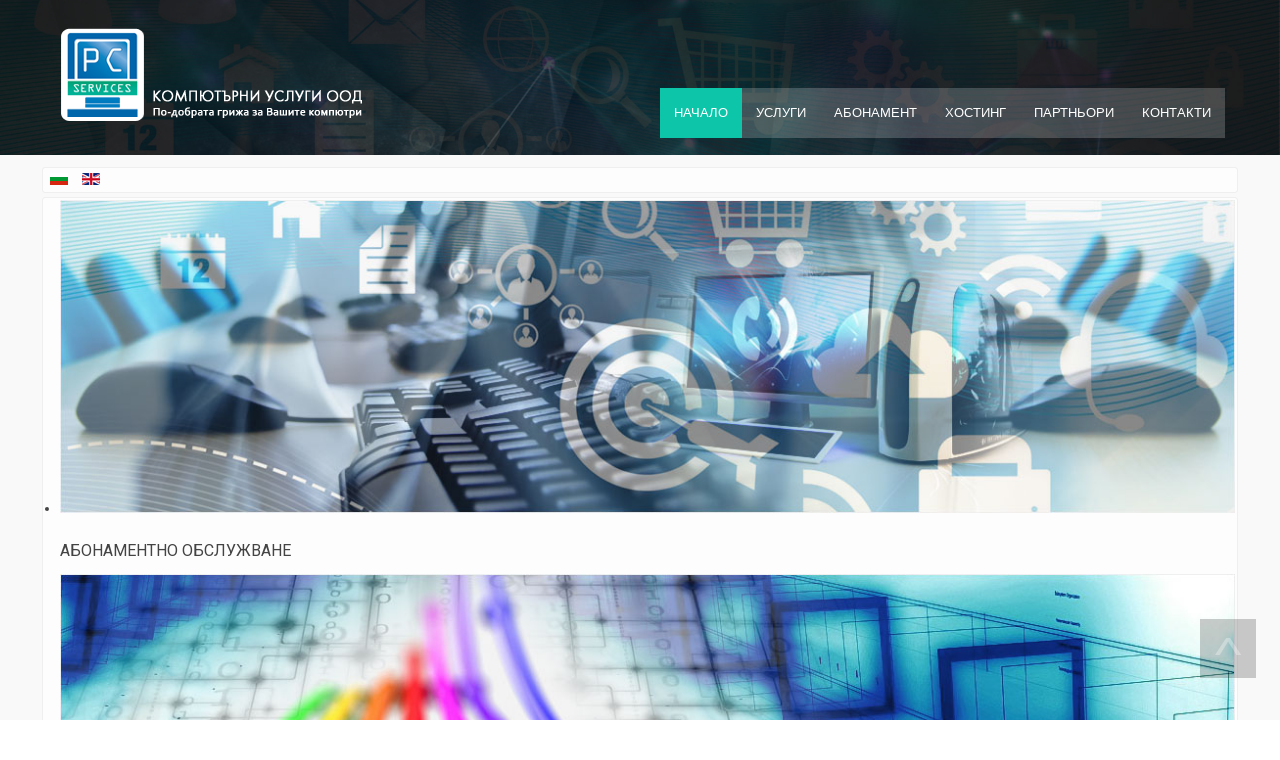

--- FILE ---
content_type: text/html; charset=utf-8
request_url: https://www.pcuslugi.eu/80-%D0%B1%D1%8A%D0%BB%D0%B3%D0%B0%D1%80%D1%81%D0%BA%D0%B8/%D0%BD%D0%BE%D0%B2%D0%B8%D0%BD%D0%B8/349-msi-%D0%BE%D1%84%D0%B8%D1%86%D0%B8%D0%B0%D0%BB%D0%BD%D0%BE-%D0%BF%D1%80%D0%B5%D0%B4%D1%81%D1%82%D0%B0%D0%B2%D0%B8-%D0%B8%D0%B3%D1%80%D0%BE%D0%B2%D0%B8%D1%8F-%D1%81%D0%B8-%D0%BD%D0%BE%D1%83%D1%82%D0%B1%D1%83%D0%BA-gt72-dominator-pro-%D1%81-%D0%B3%D1%80%D0%B0%D1%84%D0%B8%D0%BA%D0%B0-geforce-gtx-880m
body_size: 29774
content:
<!DOCTYPE HTML>
<html lang="bg-bg" dir="ltr">

<head>
<meta charset="utf-8" />
<meta http-equiv="X-UA-Compatible" content="IE=edge,chrome=1">
<meta name="viewport" content="width=device-width, initial-scale=1">
<base href="https://www.pcuslugi.eu/80-%D0%B1%D1%8A%D0%BB%D0%B3%D0%B0%D1%80%D1%81%D0%BA%D0%B8/%D0%BD%D0%BE%D0%B2%D0%B8%D0%BD%D0%B8/349-msi-%D0%BE%D1%84%D0%B8%D1%86%D0%B8%D0%B0%D0%BB%D0%BD%D0%BE-%D0%BF%D1%80%D0%B5%D0%B4%D1%81%D1%82%D0%B0%D0%B2%D0%B8-%D0%B8%D0%B3%D1%80%D0%BE%D0%B2%D0%B8%D1%8F-%D1%81%D0%B8-%D0%BD%D0%BE%D1%83%D1%82%D0%B1%D1%83%D0%BA-gt72-dominator-pro-%D1%81-%D0%B3%D1%80%D0%B0%D1%84%D0%B8%D0%BA%D0%B0-geforce-gtx-880m" />
	<meta name="keywords" content="MSI, GeForce, компютърни услуги" />
	<meta name="description" content="MSI официално представи игровия си ноутбук GT72 Dominator Pro с графика GeForce GTX 880M" />
	<meta name="generator" content="Joomla! - Open Source Content Management" />
	<title>Компютърни услуги ООД - MSI официално представи игровия си ноутбук GT72 Dominator Pro с графика GeForce GTX 880M</title>
	<link href="/templates/jp-x2/favicon.ico" rel="shortcut icon" type="image/vnd.microsoft.icon" />
	<link href="/plugins/system/rokbox/assets/styles/rokbox.css" rel="stylesheet" type="text/css" />
	<link href="/templates/jp-x2/css/bootstrap.css" rel="stylesheet" type="text/css" />
	<link href="/media/mod_languages/css/template.css?8894e2d877c69f1560c66fb5b28ffbc2" rel="stylesheet" type="text/css" />
	<link href="/modules/mod_favslider/theme/css/favslider.css" rel="stylesheet" type="text/css" />
	<link href="//fonts.googleapis.com/css?family=Roboto" rel="stylesheet" type="text/css" />
	<link href="//fonts.googleapis.com/css?family=Open+Sans:400" rel="stylesheet" type="text/css" />
	<link href="https://www.pcuslugi.eu/modules/mod_bt_contentslider/tmpl/css/btcontentslider.css" rel="stylesheet" type="text/css" />
	<link href="/modules/mod_cookiesaccept/screen.css" rel="stylesheet" type="text/css" />
	<link href="https://www.pcuslugi.eu/plugins/system/extaccordion/assets/css/default.css" rel="stylesheet" type="text/css" />
	<style type="text/css">
@media screen and (max-width: 480px){.bt-cs .bt-row{width:100%!important;}}
		@media screen and (max-width: 480px){.bt-cs .bt-row{width:100%!important;}}
	</style>
	<script type="application/json" class="joomla-script-options new">{"csrf.token":"cdc309e53b0f6d5ff947fbad6db89d77","system.paths":{"root":"","base":""},"joomla.jtext":{"JLIB_FORM_FIELD_INVALID":"\u041d\u0435\u0432\u0430\u043b\u0438\u0434\u043d\u043e \u043f\u043e\u043b\u0435:&#160"}}</script>
	<script src="/media/system/js/mootools-core.js?8894e2d877c69f1560c66fb5b28ffbc2" type="text/javascript"></script>
	<script src="/media/system/js/core.js?8894e2d877c69f1560c66fb5b28ffbc2" type="text/javascript"></script>
	<script src="/media/jui/js/jquery.min.js?8894e2d877c69f1560c66fb5b28ffbc2" type="text/javascript"></script>
	<script src="/media/jui/js/jquery-noconflict.js?8894e2d877c69f1560c66fb5b28ffbc2" type="text/javascript"></script>
	<script src="/media/jui/js/jquery-migrate.min.js?8894e2d877c69f1560c66fb5b28ffbc2" type="text/javascript"></script>
	<script src="/media/system/js/punycode.js?8894e2d877c69f1560c66fb5b28ffbc2" type="text/javascript"></script>
	<script src="/media/system/js/validate.js?8894e2d877c69f1560c66fb5b28ffbc2" type="text/javascript"></script>
	<script src="/media/jui/js/bootstrap.min.js?8894e2d877c69f1560c66fb5b28ffbc2" type="text/javascript"></script>
	<script src="/media/system/js/mootools-more.js?8894e2d877c69f1560c66fb5b28ffbc2" type="text/javascript"></script>
	<script src="/plugins/system/rokbox/assets/js/rokbox.js" type="text/javascript"></script>
	<script src="/modules/mod_favslider/theme/js/jquery.flexslider.js" type="text/javascript"></script>
	<script src="/modules/mod_favslider/theme/js/jquery.mousewheel.js" type="text/javascript"></script>
	<script src="/modules/mod_favslider/theme/js/jquery.fitvids.js" type="text/javascript"></script>
	<script src="/modules/mod_favslider/theme/js/favslider.js" type="text/javascript"></script>
	<script src="/modules/mod_favslider/theme/js/viewportchecker/viewportchecker.js" type="text/javascript"></script>
	<script src="https://www.pcuslugi.eu/modules/mod_bt_contentslider/tmpl/js/slides.js" type="text/javascript"></script>
	<script src="https://www.pcuslugi.eu/modules/mod_bt_contentslider/tmpl/js/default.js" type="text/javascript"></script>
	<script src="https://www.pcuslugi.eu/modules/mod_bt_contentslider/tmpl/js/jquery.easing.1.3.js" type="text/javascript"></script>
	<script type="text/javascript">
if (typeof RokBoxSettings == 'undefined') RokBoxSettings = {pc: '100'};

var ExtAccjQ = false;
function initJQ() {
	if (typeof(jQuery) == 'undefined') {
		if (!ExtAccjQ) {
			ExtAccjQ = true;
			document.write('<scr' + 'ipt type="text/javascript" src="http://ajax.googleapis.com/ajax/libs/jquery/1.9.1/jquery.min.js"></scr' + 'ipt>');
		}
		setTimeout('initJQ()', 500);
	}
}
initJQ();  

if (jQuery) jQuery.noConflict(); 

	
	jQuery(document).ready(function() {
		jQuery('ul.ext_accordion').accordion({
			duration: 200,
			multiple: false,
			toggle: true,
			start: 0 
			
		});
	});			
		
	</script>
	<script type = "text/javascript" src = "https://www.pcuslugi.eu/plugins/system/extaccordion/assets/js/jquery.accordion.min.js"></script>

<link rel="apple-touch-icon-precomposed" href="/templates/jp-x2/apple_touch_icon.png" />
<link rel="stylesheet" href="/templates/jp-x2/css/base.css" />
<link rel="stylesheet" href="/templates/jp-x2/css/layout.css" />
<link rel="stylesheet" href="/templates/jp-x2/css/menus.css" />
<style>.wrapper { max-width: 1200px; }
.jp-main-outer { max-width: 1200px; }
body { font-size: 14px; }
.menu-dropdown a.level1,.menu-dropdown span.level1 { font-size: 12px; }
#header{ height: 100px;}
#menu { margin-top: 30px; }
#sidebar-b { width: 30%; }
#maininner { width: 70%; }
#menu .dropdown { width: 250px; }
#menu .columns2 { width: 500px; }
#menu .columns3 { width: 750px; }
#menu .columns4 { width: 1000px; }</style>
<link rel="stylesheet" href="/templates/jp-x2/css/modules.css" />
<link rel="stylesheet" href="/templates/jp-x2/css/tools.css" />
<link rel="stylesheet" href="/templates/jp-x2/css/system.css" />
<link rel="stylesheet" href="/templates/jp-x2/css/extensions.css" />
<link rel="stylesheet" href="css:style.css" />
<link rel="stylesheet" href="/templates/jp-x2/css/widgetkit.css" />
<link rel="stylesheet" href="/templates/jp-x2/fonts/font-awesome.css" />
<link rel="stylesheet" href="/templates/jp-x2/css/joomlaplates.css" />
<link rel="stylesheet" href="/templates/jp-x2/css/color/blue.css" />
<link rel="stylesheet" href="/templates/jp-x2/css/font2/arial.css" />
<link rel="stylesheet" href="/templates/jp-x2/css/font3/oswald.css" />
<link rel="stylesheet" href="/templates/jp-x2/css/menustyle/menu-trans.css" />
<link rel="stylesheet" href="/templates/jp-x2/css/bg-overlay/overlay-on.css" />
<link rel="stylesheet" href="/templates/jp-x2/css/responsive.css" />
<link rel="stylesheet" href="/templates/jp-x2/css/print.css" />
<link rel="stylesheet" href="/templates/jp-x2/css/custom.css" />
<link rel="stylesheet" href="/templates/jp-x2/fonts/oswald.css" />
<script src="/templates/jp-x2/warp/js/warp.js"></script>
<script src="/templates/jp-x2/warp/js/responsive.js"></script>
<script src="/templates/jp-x2/warp/js/accordionmenu.js"></script>
<script src="/templates/jp-x2/warp/js/dropdownmenu.js"></script>
<script src="/templates/jp-x2/js/template.js"></script>
<style type="text/css">
body{background:#FFFFFF url(https://www.pcuslugi.eu/images/back.jpg) no-repeat center center fixed;}
body{background-color:#FFFFFF}

</style>
<script type="text/javascript" src="/media/media/js/jquery.validate.js"></script>

<script language="javascript">

jQuery.noConflict();

</script>

</head>

<body id="page" class="page sidebar-b-right sidebars-1  isblog " data-config='{"twitter":0,"plusone":0,"facebook":0}'>

<div class="header-outer">
  
		<div class="menu-outer">
        <div class="wrapper clearfix margin-bottom">
          <header id="header">
                    <div id="headerbar" class="clearfix">
                        	
                        <a id="logo" href="https://www.pcuslugi.eu">
<div><img src="/images/logo.png" alt="Компютърни услуги ООД" title="Компютърни услуги ООД" /></div></a>
                                                                        <div id="menubar" class="clearfix">
                            <nav id="menu"><ul class="menu menu-dropdown">
<li class="level1 item675 active current"><a href="/" class="level1 active current"><span>Начало</span></a></li><li class="level1 item468 parent"><a href="/услуги" class="level1 parent"><span>Услуги</span></a><div class="dropdown columns1"><div class="dropdown-bg"><div><div class="width100 column"><ul class="nav-child unstyled small level2"><li class="level2 item469"><a href="/услуги/софтуерни-услуги" class="level2"><span>Софтуерни услуги</span></a></li><li class="level2 item470"><a href="/услуги/хардуерни-услуги" class="level2"><span>Хардуерни услуги</span></a></li><li class="level2 item482"><a href="/услуги/пакетни-услуги" class="level2"><span>Пакетни услуги</span></a></li><li class="level2 item671"><a href="/услуги/структурни-кабелни-системи" class="level2"><span>Структурни кабелни системи</span></a></li><li class="level2 item672"><a href="/услуги/системи-за-охрана" class="level2"><span>Системи за охрана</span></a></li><li class="level2 item673"><a href="/услуги/видеонаблюдение" class="level2"><span>Видеонаблюдение</span></a></li><li class="level2 item674"><a href="/услуги/уеб-и-графичен-дизайн" class="level2"><span>Уеб и графичен дизайн</span></a></li></ul></div></div></div></div></li><li class="level1 item472"><a href="/абонаментно-обслужване" class="level1"><span>Абонамент</span></a></li><li class="level1 item474"><a href="/хостинг" class="level1"><span>Хостинг</span></a></li><li class="level1 item477"><a href="/партньори" class="level1"><span>Партньори</span></a></li><li class="level1 item670"><a href="/информация-за-контакти" class="level1"><span>Контакти</span></a></li></ul></nav>
                                                 </div>
                     </div>
                </header>
            </div>
            </div><!--end menu-outer-->


	</div><!--end supersize-->

<!--TOP A B C D Module-->
<div class="top-a-outer">
    <div style="padding:10px 0" class="wrapper clearfix">
    <section id="top-a" class="grid-block"><div class="grid-box width100 grid-v"><div class="module mod-box  deepest">

			<div class="mod-languages">

	<ul class="lang-inline" dir="ltr">
									<li class="lang-active">
			<a href="https://www.pcuslugi.eu/80-%D0%B1%D1%8A%D0%BB%D0%B3%D0%B0%D1%80%D1%81%D0%BA%D0%B8/%D0%BD%D0%BE%D0%B2%D0%B8%D0%BD%D0%B8/349-msi-%D0%BE%D1%84%D0%B8%D1%86%D0%B8%D0%B0%D0%BB%D0%BD%D0%BE-%D0%BF%D1%80%D0%B5%D0%B4%D1%81%D1%82%D0%B0%D0%B2%D0%B8-%D0%B8%D0%B3%D1%80%D0%BE%D0%B2%D0%B8%D1%8F-%D1%81%D0%B8-%D0%BD%D0%BE%D1%83%D1%82%D0%B1%D1%83%D0%BA-gt72-dominator-pro-%D1%81-%D0%B3%D1%80%D0%B0%D1%84%D0%B8%D0%BA%D0%B0-geforce-gtx-880m">
												<img src="/media/mod_languages/images/bg.gif" alt="Bulgarian (BG)" title="Bulgarian (BG)" />										</a>
			</li>
								<li>
			<a href="/en/">
												<img src="/media/mod_languages/images/en.gif" alt="English (UK)" title="English (UK)" />										</a>
			</li>
				</ul>

</div>
		
</div></div><div class="grid-box width100 grid-v"><div class="module mod-box  deepest">

			
<script type="text/javascript">

  
    jQuery(document).ready(function() {

      jQuery('#slider-12659 .layout-effect').addClass("favhide").viewportCheckerfavslider({
        classToAdd: 'favshow layout-effect1', // Class to add to the elements when they are visible
        offset: 0,
      });

    });

  
  jQuery(window).load(function() {
    jQuery('.favslider').animate({
      opacity: 1,
    }, 1500 );
  });

</script>

<!--[if (IE 7)|(IE 8)]><style type= text/css>.fav-control-thumbs li {width: 24.99%!important;}</style><![endif]-->

<script type="text/javascript">
  jQuery(window).load(function(){
    jQuery('#slider-12659').favslider({
	   animation: "fade",
	   directionNav: 1,
	   keyboardNav: 1,
	   mousewheel: 0,
	   slideshow: 1,
	   slideshowSpeed: 3000,
	   randomize: 1,
	   animationLoop: 1,
	   pauseOnHover: 1,controlNav: 0,
      start: function(slider){
        jQuery('body').removeClass('loading');
      }
    });
  });

</script> 



	<div id="slider-12659" class="favslider light-arrows">

		<ul class="favs">

			
		    <li class="fav-slider-main">

            
		    	  
              <a href="/абонаментно-обслужване" target="_self">

                <img src="/media/favslider/demo/slide1.jpg" alt="Абонаментно обслужване" />

              </a>

            
            
            
            
                <div id="fav-caption" class="visible favalign-right favstyle-default favstyle-bg-light layout-effect" style="width:; height:;">

                                          <h3 class="favtitle" style="font-family: Roboto; font-size: 12; text-transform: uppercase; padding: ; margin: ;">
                        Абонаментно обслужване                      </h3>
                    
                    
                    
                      <a href="/абонаментно-обслужване" target="_self">

                    
                      
                      
                        </a>

                      
                </div>

            
            
		    </li>

      
		    <li class="fav-slider-main">

            
		    	  
              <a href="/услуги/структурни-кабелни-системи" target="_self">

                <img src="/media/favslider/demo/slide3.jpg" alt="Структурни кабелни системи" />

              </a>

            
            
            
            
                <div id="fav-caption" class="visible favalign-right favstyle-default favstyle-bg-light layout-effect" style="width:; height:;">

                                          <h3 class="favtitle" style="font-family: Roboto; font-size: 12; text-transform: uppercase; padding: ; margin: ;">
                        Структурни кабелни системи                      </h3>
                    
                    
                    
                      <a href="/услуги/структурни-кабелни-системи" target="_self">

                    
                      
                      
                        </a>

                      
                </div>

            
            
		    </li>

      
		    <li class="fav-slider-main">

            
		    	  
              <a href="/услуги/системи-за-охрана" target="_self">

                <img src="/media/favslider/demo/slide4.jpg" alt="Системи за охрана" />

              </a>

            
            
            
            
                <div id="fav-caption" class="visible favalign-right favstyle-default favstyle-bg-light layout-effect" style="width:; height:;">

                                          <h3 class="favtitle" style="font-family: Roboto; font-size: 12; text-transform: uppercase; padding: ; margin: ;">
                        Системи за охрана                      </h3>
                    
                    
                    
                      <a href="/услуги/системи-за-охрана" target="_self">

                    
                      
                      
                        </a>

                      
                </div>

            
            
		    </li>

      
		    <li class="fav-slider-main">

            
		    	  
              <a href="/услуги/видеонаблюдение" target="_self">

                <img src="/media/favslider/demo/slide5.jpg" alt="Видеонаблюдение" />

              </a>

            
            
            
            
                <div id="fav-caption" class="visible favalign-right favstyle-default favstyle-bg-light layout-effect" style="width:; height:;">

                                          <h3 class="favtitle" style="font-family: Roboto; font-size: 12; text-transform: uppercase; padding: ; margin: ;">
                        Видеонаблюдение                      </h3>
                    
                    
                    
                      <a href="/услуги/видеонаблюдение" target="_self">

                    
                      
                      
                        </a>

                      
                </div>

            
            
		    </li>

      
		</ul>

	</div>


</section>		
</div></div></section>
	</div>
</div>




<!--Maincontent-->
<div id="mainsite" class="clearfix">
<div style="position:absolute;top:0;left:-9999px;">
	<a href="http://www.joomlaplates.com" title="joomla templates">joomla templates</a>
    <a href="http://www.joomlaplates.com" title="free joomla templates">top joomla templates</a>
    <a href="http://www.joomlaplates.de" title="template joomla">template joomla</a>
</div>
	

  	<div class="main-outer clearfix">
		<div class="wrapper clearfix">
			<div id="main" class="grid-block">
	
				<div id="maininner" class="grid-box">
											
										<section id="content" class="grid-block"><div id="system-message-container">
	</div>

<div id="system">

	
	<article class="item">

		
			
		
		<div class="content clearfix">

		
<p align="justify"><img src="/images/content/MSI_Dominator.jpg" border="0" alt="MSI официално представи игровия си ноутбук GT72 Dominator Pro с графика GeForce GTX 880M" width="457" height="396" style="float: left; border: 0;" /></p>
<p style="text-align: left;" align="justify"> MSI в официално прес-съобщение обяви пускането на новия си геймърски лаптоп GT72 Dominator Pro. Поредният продукт на именития производител, принадлежащ към фирмената геймърска линия G Series, изпълнен в характерното за серията черно-червено цветово оформление със запомнящ се дизайн.</p>
<p style="text-align: left;" align="justify"><span style="line-height: 1.3em;">Устройството е оборудвано с висококачествен 17.3-инчов дисплей с резолюция от 1920 х 1080 пиксела, а в основата му стои мощния четириядрен процесор Intel Core i7-4710HQ от поколението Haswell с работни честоти от 2.5-3.5 GHz, 24 или 32 GB оперативна памет DDR3L-1600 MHz, както и графична подсистема в лицето на NVIDIA GeForce GTX 880М с 8GB вградена GDDR5 видео-памет.</span></p>
<p style="text-align: left;" align="justify"><span style="line-height: 1.3em;">Заслужава си също да се отбележи, че дисковата подсистема на ноутбука MSI GT72 Dominator Pro в максималната си конфигурация включва четири SSD-диска M.2, обединени в RAID 0 масив, както и твърд диск с капацитет от 1 TB (7200 об/мин). Производителят е добавил и възможност за четене и записване на Blu-Ray дискове, като изборът за подходящото оптично устройство остава на потребителя.</span></p>
<p style="text-align: left;" align="justify"><img src="/images/content/MSI_Dominator2.jpg" border="0" alt="" /></p>
<p style="text-align: left;" align="justify">Феновете на онлайн-игрите трябва да оценят присъствието на мрежовия адаптер Killer E2200 с минимални закъснения, а за работата в безжичните мрежи отговаря контролера Killer N1525 Wireless-AC.</p>
<p style="text-align: left;" align="justify"><img src="/images/content/MSI_Dominator3.jpg" border="0" alt="" /></p>
<p style="text-align: left;" align="justify">Моделът MSI GT72 Dominator Pro ще зарадва потребителите не само с мощната си конфигурация, но и с богатото оборудване по отношение на наличните конектори. Тук бъдещият собственик ще открие шест порта USB 3.0, както и видео-изходите HDMI 1.4 и mini DisplayPort (2 бр.) Озвучителната система се състои от високоговорители и субуфер Dynaudio Premium, както и традиционната за геймърските лаптопи от серията MSI G Series клавиатура SteelSeries с подсветка.</p>
<p style="text-align: left;" align="justify"><span style="line-height: 1.3em;">И накрая трябва да отбележим, че ноутбука с 9-клетъчна батерия и предварително инсталирана операционна система Microsoft Windows 8.1 ще струва в зависимост от конфигурацията в пределите на $ 2600 или $ 3000.</span></p>
<p> </p>
<p align="right">Източник <a href="http://www.kaldata.com" target="_blank"><span style="text-decoration: underline;"><span style="color: #0066cc;">kaldata.com</span></span></a></p> 		</div>

								
		
		
		
			
	</article>

</div></section>
						
										<section id="innerbottom" class="grid-block"><div class="grid-box width100 grid-v"><div class="module mod-box  deepest">

		<h3 class="module-title">Новини</h3>	<div id="btcontentslider188" style="display:none;width:auto" class="bt-cs">
		<a class="prev" href="#">Prev</a><a class="next" href="#">Next</a> 
			<div class="slides_container" style="width:auto;">

			<div class="slide" style="width:auto">
					<div class="bt-row bt-row-first"  style="width:25%" >
				<div class="bt-inner">
								
										<a class="bt-title" target="_parent"
						title="Toshiba представя новите попълнения в своята Z-серия"
						href="/80-български/новини/393-toshiba-представя-новите-попълнения-в-своята-z-серия"> Toshiba представя новите... </a><br />
															<div class="bt-center">
					<a target="_parent"
						class="bt-image-link"
						title="Toshiba представя новите попълнения в своята Z-серия" href="/80-български/новини/393-toshiba-представя-новите-попълнения-в-своята-z-серия">
						<img class="hovereffect" src="https://www.pcuslugi.eu/cache/mod_bt_contentslider/c15a75831c875502b7cbe03d8e5e40bf-Toshiba_Z.jpg" alt="Toshiba представя новите попълнения в своята Z-серия"  style="width:180px;" title="Toshiba представя новите попълнения в своята Z-серия" />
					</a>
					</div>
										
					
					
				</div>
				<!--end bt-inner -->
			</div>
			<!--end bt-row -->
									<div class="bt-row "  style="width:25%" >
				<div class="bt-inner">
								
										<a class="bt-title" target="_parent"
						title="Обновяването до Windows 10 вече е препоръчително и се изтегля автоматично"
						href="/80-български/новини/392-обновяването-до-windows-10-вече-е-препоръчително-и-се-изтегля-автоматично"> Обновяването до Windows... </a><br />
															<div class="bt-center">
					<a target="_parent"
						class="bt-image-link"
						title="Обновяването до Windows 10 вече е препоръчително и се изтегля автоматично" href="/80-български/новини/392-обновяването-до-windows-10-вече-е-препоръчително-и-се-изтегля-автоматично">
						<img class="hovereffect" src="https://www.pcuslugi.eu/cache/mod_bt_contentslider/857bdee67900db8e53ea09c2da5ac56d-Win10Update.jpg" alt="Обновяването до Windows 10 вече е препоръчително и се изтегля автоматично"  style="width:180px;" title="Обновяването до Windows 10 вече е препоръчително и се изтегля автоматично" />
					</a>
					</div>
										
					
					
				</div>
				<!--end bt-inner -->
			</div>
			<!--end bt-row -->
									<div class="bt-row "  style="width:25%" >
				<div class="bt-inner">
								
										<a class="bt-title" target="_parent"
						title="Канадската уеб-търсачка Shodan започна да показва видеото от домашните уеб-камери"
						href="/80-български/новини/391-канадската-уеб-търсачка-shodan-започна-да-показва-видеото-от-домашните-уеб-камери"> Канадската уеб-търсачка Shodan... </a><br />
															<div class="bt-center">
					<a target="_parent"
						class="bt-image-link"
						title="Канадската уеб-търсачка Shodan започна да показва видеото от домашните уеб-камери" href="/80-български/новини/391-канадската-уеб-търсачка-shodan-започна-да-показва-видеото-от-домашните-уеб-камери">
						<img class="hovereffect" src="https://www.pcuslugi.eu/cache/mod_bt_contentslider/28b898a3f4b6da446e5c7a21c8f1d6da-Shodan.jpg" alt="Канадската уеб-търсачка Shodan започна да показва видеото от домашните уеб-камери"  style="width:180px;" title="Канадската уеб-търсачка Shodan започна да показва видеото от домашните уеб-камери" />
					</a>
					</div>
										
					
					
				</div>
				<!--end bt-inner -->
			</div>
			<!--end bt-row -->
									<div class="bt-row bt-row-last"  style="width:25%" >
				<div class="bt-inner">
								
										<a class="bt-title" target="_parent"
						title="Microsoft отново активира автоматичното обновяване на ОС Windows 7 и 8.1 до Windows 10"
						href="/80-български/новини/390-microsoft-отново-активира-автоматичното-обновяване-на-ос-windows-7-и-8-1-до-windows-10"> Microsoft отново активира... </a><br />
															<div class="bt-center">
					<a target="_parent"
						class="bt-image-link"
						title="Microsoft отново активира автоматичното обновяване на ОС Windows 7 и 8.1 до Windows 10" href="/80-български/новини/390-microsoft-отново-активира-автоматичното-обновяване-на-ос-windows-7-и-8-1-до-windows-10">
						<img class="hovereffect" src="https://www.pcuslugi.eu/cache/mod_bt_contentslider/f66fc02feab3c7debaca8374a9c58124-Win10_Upgrade.jpg" alt="Microsoft отново активира автоматичното обновяване на ОС Windows 7 и 8.1 до Windows 10"  style="width:180px;" title="Microsoft отново активира автоматичното обновяване на ОС Windows 7 и 8.1 до Windows 10" />
					</a>
					</div>
										
					
					
				</div>
				<!--end bt-inner -->
			</div>
			<!--end bt-row -->
									<div style="clear: both;"></div>

		</div>
		<!--end bt-main-item page	-->
				<div class="slide" style="width:auto">
					<div class="bt-row bt-row-first"  style="width:25%" >
				<div class="bt-inner">
								
										<a class="bt-title" target="_parent"
						title="Някои радиатори на трети производители деформират процесорите Intel Skylake"
						href="/80-български/новини/389-някои-радиатори-на-трети-производители-деформират-процесорите-intel-skylake"> Някои радиатори на... </a><br />
															<div class="bt-center">
					<a target="_parent"
						class="bt-image-link"
						title="Някои радиатори на трети производители деформират процесорите Intel Skylake" href="/80-български/новини/389-някои-радиатори-на-трети-производители-деформират-процесорите-intel-skylake">
						<img class="hovereffect" src="https://www.pcuslugi.eu/cache/mod_bt_contentslider/c8b582bab2ee964f5f076c488910d908-Cooler_Skylake.jpg" alt="Някои радиатори на трети производители деформират процесорите Intel Skylake"  style="width:180px;" title="Някои радиатори на трети производители деформират процесорите Intel Skylake" />
					</a>
					</div>
										
					
					
				</div>
				<!--end bt-inner -->
			</div>
			<!--end bt-row -->
									<div class="bt-row "  style="width:25%" >
				<div class="bt-inner">
								
										<a class="bt-title" target="_parent"
						title="Kangaroo: джобен миникомпютър с ОС Windows 10 и цена $99"
						href="/80-български/новини/388-kangaroo-джобен-миникомпютър-с-ос-windows-10-и-цена-$99"> Kangaroo: джобен миникомпютър... </a><br />
															<div class="bt-center">
					<a target="_parent"
						class="bt-image-link"
						title="Kangaroo: джобен миникомпютър с ОС Windows 10 и цена $99" href="/80-български/новини/388-kangaroo-джобен-миникомпютър-с-ос-windows-10-и-цена-$99">
						<img class="hovereffect" src="https://www.pcuslugi.eu/cache/mod_bt_contentslider/4ff9f0f40cd55c3003b834a3c3708ccd-Kangaroo.jpg" alt="Kangaroo: джобен миникомпютър с ОС Windows 10 и цена $99"  style="width:180px;" title="Kangaroo: джобен миникомпютър с ОС Windows 10 и цена $99" />
					</a>
					</div>
										
					
					
				</div>
				<!--end bt-inner -->
			</div>
			<!--end bt-row -->
									<div class="bt-row "  style="width:25%" >
				<div class="bt-inner">
								
										<a class="bt-title" target="_parent"
						title="Първите притежатели на Apple iPhone 6s и iPhone 6s Plus се оплакват от прегряване на смартфоните"
						href="/80-български/новини/387-първите-притежатели-на-apple-iphone-6s-и-iphone-6s-plus-се-оплакват-от-прегряване-на-смартфоните"> Първите притежатели на... </a><br />
															<div class="bt-center">
					<a target="_parent"
						class="bt-image-link"
						title="Първите притежатели на Apple iPhone 6s и iPhone 6s Plus се оплакват от прегряване на смартфоните" href="/80-български/новини/387-първите-притежатели-на-apple-iphone-6s-и-iphone-6s-plus-се-оплакват-от-прегряване-на-смартфоните">
						<img class="hovereffect" src="https://www.pcuslugi.eu/cache/mod_bt_contentslider/a19273e2014c763ab815c7ab5eb9f3cd-iPhone_overheat.jpg" alt="Първите притежатели на Apple iPhone 6s и iPhone 6s Plus се оплакват от прегряване на смартфоните"  style="width:180px;" title="Първите притежатели на Apple iPhone 6s и iPhone 6s Plus се оплакват от прегряване на смартфоните" />
					</a>
					</div>
										
					
					
				</div>
				<!--end bt-inner -->
			</div>
			<!--end bt-row -->
									<div class="bt-row bt-row-last"  style="width:25%" >
				<div class="bt-inner">
								
										<a class="bt-title" target="_parent"
						title="Техническите параметри на процесорите Intel Skylake-Y"
						href="/80-български/новини/386-техническите-параметри-на-процесорите-intel-skylake-y"> Техническите параметри на... </a><br />
															<div class="bt-center">
					<a target="_parent"
						class="bt-image-link"
						title="Техническите параметри на процесорите Intel Skylake-Y" href="/80-български/новини/386-техническите-параметри-на-процесорите-intel-skylake-y">
						<img class="hovereffect" src="https://www.pcuslugi.eu/cache/mod_bt_contentslider/5cfa2d205fdbb1794b4f45d71ff308c0-Intel_Skylake.jpg" alt="Техническите параметри на процесорите Intel Skylake-Y"  style="width:180px;" title="Техническите параметри на процесорите Intel Skylake-Y" />
					</a>
					</div>
										
					
					
				</div>
				<!--end bt-inner -->
			</div>
			<!--end bt-row -->
									<div style="clear: both;"></div>

		</div>
		<!--end bt-main-item page	-->
				<div class="slide" style="width:auto">
					<div class="bt-row bt-row-first"  style="width:25%" >
				<div class="bt-inner">
								
										<a class="bt-title" target="_parent"
						title="Истинското предназначение на игрите Пасианс и Миночистач за ОС Windows"
						href="/80-български/новини/385-истинското-предназначение-на-игрите-пасианс-и-миночистач-за-ос-windows"> Истинското предназначение на... </a><br />
															<div class="bt-center">
					<a target="_parent"
						class="bt-image-link"
						title="Истинското предназначение на игрите Пасианс и Миночистач за ОС Windows" href="/80-български/новини/385-истинското-предназначение-на-игрите-пасианс-и-миночистач-за-ос-windows">
						<img class="hovereffect" src="https://www.pcuslugi.eu/cache/mod_bt_contentslider/1403b0f46856ced57b0e9c709f02fdd3-Solitaire.jpg" alt="Истинското предназначение на игрите Пасианс и Миночистач за ОС Windows"  style="width:180px;" title="Истинското предназначение на игрите Пасианс и Миночистач за ОС Windows" />
					</a>
					</div>
										
					
					
				</div>
				<!--end bt-inner -->
			</div>
			<!--end bt-row -->
									<div class="bt-row "  style="width:25%" >
				<div class="bt-inner">
								
										<a class="bt-title" target="_parent"
						title="Lenovo представи първия си миникомпютър-стик IdeaCenter Stick 300 с безплатно обновяване до Windows 10"
						href="/80-български/новини/384-lenovo-представи-първия-си-миникомпютър-стик-ideacenter-stick-300-с-безплатно-обновяване-до-windows-10"> Lenovo представи първия... </a><br />
															<div class="bt-center">
					<a target="_parent"
						class="bt-image-link"
						title="Lenovo представи първия си миникомпютър-стик IdeaCenter Stick 300 с безплатно обновяване до Windows 10" href="/80-български/новини/384-lenovo-представи-първия-си-миникомпютър-стик-ideacenter-stick-300-с-безплатно-обновяване-до-windows-10">
						<img class="hovereffect" src="https://www.pcuslugi.eu/cache/mod_bt_contentslider/c8000838d15c6f7ed0bcdcaf148e3309-Lenovo_stick.jpg" alt="Lenovo представи първия си миникомпютър-стик IdeaCenter Stick 300 с безплатно обновяване до Windows 10"  style="width:180px;" title="Lenovo представи първия си миникомпютър-стик IdeaCenter Stick 300 с безплатно обновяване до Windows 10" />
					</a>
					</div>
										
					
					
				</div>
				<!--end bt-inner -->
			</div>
			<!--end bt-row -->
									<div class="bt-row "  style="width:25%" >
				<div class="bt-inner">
								
										<a class="bt-title" target="_parent"
						title="Philips представи първия в света монитор с квантови точки"
						href="/80-български/новини/383-philips-представи-първия-в-света-монитор-с-квантови-точки"> Philips представи първия... </a><br />
															<div class="bt-center">
					<a target="_parent"
						class="bt-image-link"
						title="Philips представи първия в света монитор с квантови точки" href="/80-български/новини/383-philips-представи-първия-в-света-монитор-с-квантови-точки">
						<img class="hovereffect" src="https://www.pcuslugi.eu/cache/mod_bt_contentslider/8b21839c28af568e28071120ca39c936-Philips_kvant.jpg" alt="Philips представи първия в света монитор с квантови точки"  style="width:180px;" title="Philips представи първия в света монитор с квантови точки" />
					</a>
					</div>
										
					
					
				</div>
				<!--end bt-inner -->
			</div>
			<!--end bt-row -->
									<div class="bt-row bt-row-last"  style="width:25%" >
				<div class="bt-inner">
								
										<a class="bt-title" target="_parent"
						title="Batteriser увеличава осем пъти живота на обикновените батерии"
						href="/80-български/новини/382-batteriser-увеличава-осем-пъти-живота-на-обикновените-батерии"> Batteriser увеличава осем... </a><br />
															<div class="bt-center">
					<a target="_parent"
						class="bt-image-link"
						title="Batteriser увеличава осем пъти живота на обикновените батерии" href="/80-български/новини/382-batteriser-увеличава-осем-пъти-живота-на-обикновените-батерии">
						<img class="hovereffect" src="https://www.pcuslugi.eu/cache/mod_bt_contentslider/6286cda97fbaad1ed0d766f4eaa7078d-Batteriser.jpg" alt="Batteriser увеличава осем пъти живота на обикновените батерии"  style="width:180px;" title="Batteriser увеличава осем пъти живота на обикновените батерии" />
					</a>
					</div>
										
					
					
				</div>
				<!--end bt-inner -->
			</div>
			<!--end bt-row -->
									<div style="clear: both;"></div>

		</div>
		<!--end bt-main-item page	-->
				<div class="slide" style="width:auto">
					<div class="bt-row bt-row-first"  style="width:25%" >
				<div class="bt-inner">
								
										<a class="bt-title" target="_parent"
						title="Microsoft официално обяви цените на ОС Windows 10"
						href="/80-български/новини/381-microsoft-официално-обяви-цените-на-ос-windows-10"> Microsoft официално обяви... </a><br />
															<div class="bt-center">
					<a target="_parent"
						class="bt-image-link"
						title="Microsoft официално обяви цените на ОС Windows 10" href="/80-български/новини/381-microsoft-официално-обяви-цените-на-ос-windows-10">
						<img class="hovereffect" src="https://www.pcuslugi.eu/cache/mod_bt_contentslider/ec0dc56d1a1c841e60864b23991a2ace-Win10_Price.jpg" alt="Microsoft официално обяви цените на ОС Windows 10"  style="width:180px;" title="Microsoft официално обяви цените на ОС Windows 10" />
					</a>
					</div>
										
					
					
				</div>
				<!--end bt-inner -->
			</div>
			<!--end bt-row -->
									<div class="bt-row "  style="width:25%" >
				<div class="bt-inner">
								
										<a class="bt-title" target="_parent"
						title="Интересен бъг блокира Skype и не позволява на приложението да стартира"
						href="/80-български/новини/380-интересен-бъг-блокира-skype-и-не-позволява-на-приложението-да-стартира"> Интересен бъг блокира... </a><br />
															<div class="bt-center">
					<a target="_parent"
						class="bt-image-link"
						title="Интересен бъг блокира Skype и не позволява на приложението да стартира" href="/80-български/новини/380-интересен-бъг-блокира-skype-и-не-позволява-на-приложението-да-стартира">
						<img class="hovereffect" src="https://www.pcuslugi.eu/cache/mod_bt_contentslider/171e5c2e8f9fcaea8ff0412863bcc272-Skype_Bug.jpg" alt="Интересен бъг блокира Skype и не позволява на приложението да стартира"  style="width:180px;" title="Интересен бъг блокира Skype и не позволява на приложението да стартира" />
					</a>
					</div>
										
					
					
				</div>
				<!--end bt-inner -->
			</div>
			<!--end bt-row -->
									<div class="bt-row "  style="width:25%" >
				<div class="bt-inner">
								
										<a class="bt-title" target="_parent"
						title="Google Play е дом на повече от 30 зловредни Minecraft приложения"
						href="/80-български/новини/379-google-play-е-дом-на-повече-от-30-зловредни-minecraft-приложения"> Google Play е... </a><br />
															<div class="bt-center">
					<a target="_parent"
						class="bt-image-link"
						title="Google Play е дом на повече от 30 зловредни Minecraft приложения" href="/80-български/новини/379-google-play-е-дом-на-повече-от-30-зловредни-minecraft-приложения">
						<img class="hovereffect" src="https://www.pcuslugi.eu/cache/mod_bt_contentslider/1a8964082fa6c7bed6f42493ca306911-Minecraft_malware.jpg" alt="Google Play е дом на повече от 30 зловредни Minecraft приложения"  style="width:180px;" title="Google Play е дом на повече от 30 зловредни Minecraft приложения" />
					</a>
					</div>
										
					
					
				</div>
				<!--end bt-inner -->
			</div>
			<!--end bt-row -->
									<div class="bt-row bt-row-last"  style="width:25%" >
				<div class="bt-inner">
								
										<a class="bt-title" target="_parent"
						title="RSA 2015: Криптографи притеснени от разпространението на рансъмуер заплахите"
						href="/80-български/новини/378-rsa-2015-криптографи-притеснени-от-разпространението-на-рансъмуер-заплахите"> RSA 2015: Криптографи... </a><br />
															<div class="bt-center">
					<a target="_parent"
						class="bt-image-link"
						title="RSA 2015: Криптографи притеснени от разпространението на рансъмуер заплахите" href="/80-български/новини/378-rsa-2015-криптографи-притеснени-от-разпространението-на-рансъмуер-заплахите">
						<img class="hovereffect" src="https://www.pcuslugi.eu/cache/mod_bt_contentslider/35e5efe9dfaa69ec0fcce77ac17639f7-crypto.jpg" alt="RSA 2015: Криптографи притеснени от разпространението на рансъмуер заплахите"  style="width:180px;" title="RSA 2015: Криптографи притеснени от разпространението на рансъмуер заплахите" />
					</a>
					</div>
										
					
					
				</div>
				<!--end bt-inner -->
			</div>
			<!--end bt-row -->
									<div style="clear: both;"></div>

		</div>
		<!--end bt-main-item page	-->
				<div class="slide" style="width:auto">
					<div class="bt-row bt-row-first"  style="width:25%" >
				<div class="bt-inner">
								
										<a class="bt-title" target="_parent"
						title="Екранни снимки от Windows 10 Technical Preview версия 10064"
						href="/80-български/новини/377-екранни-снимки-от-windows-10-technical-preview-версия-10064"> Екранни снимки от... </a><br />
															<div class="bt-center">
					<a target="_parent"
						class="bt-image-link"
						title="Екранни снимки от Windows 10 Technical Preview версия 10064" href="/80-български/новини/377-екранни-снимки-от-windows-10-technical-preview-версия-10064">
						<img class="hovereffect" src="https://www.pcuslugi.eu/cache/mod_bt_contentslider/1ab8cf86cf60d7229f87cf6292311596-Windows10_1.jpg" alt="Екранни снимки от Windows 10 Technical Preview версия 10064"  style="width:180px;" title="Екранни снимки от Windows 10 Technical Preview версия 10064" />
					</a>
					</div>
										
					
					
				</div>
				<!--end bt-inner -->
			</div>
			<!--end bt-row -->
									<div class="bt-row "  style="width:25%" >
				<div class="bt-inner">
								
										<a class="bt-title" target="_parent"
						title="Предварителната версия на Office 2016 за Windows 10 ще излезе до края на този месец"
						href="/80-български/новини/376-предварителната-версия-на-office-2016-за-windows-10-ще-излезе-до-края-на-този-месец"> Предварителната версия на... </a><br />
															<div class="bt-center">
					<a target="_parent"
						class="bt-image-link"
						title="Предварителната версия на Office 2016 за Windows 10 ще излезе до края на този месец" href="/80-български/новини/376-предварителната-версия-на-office-2016-за-windows-10-ще-излезе-до-края-на-този-месец">
						<img class="hovereffect" src="https://www.pcuslugi.eu/cache/mod_bt_contentslider/a37105b80084f9b99bdf64da8d1d2ed8-Office_2016.jpg" alt="Предварителната версия на Office 2016 за Windows 10 ще излезе до края на този месец"  style="width:180px;" title="Предварителната версия на Office 2016 за Windows 10 ще излезе до края на този месец" />
					</a>
					</div>
										
					
					
				</div>
				<!--end bt-inner -->
			</div>
			<!--end bt-row -->
									<div class="bt-row "  style="width:25%" >
				<div class="bt-inner">
								
										<a class="bt-title" target="_parent"
						title="Xiaomi започна международните продажби на малката приставка Mi Box mini с цена $49,99"
						href="/80-български/новини/375-xiaomi-започна-международните-продажби-на-малката-приставка-mi-box-mini-с-цена-$49,99"> Xiaomi започна международните... </a><br />
															<div class="bt-center">
					<a target="_parent"
						class="bt-image-link"
						title="Xiaomi започна международните продажби на малката приставка Mi Box mini с цена $49,99" href="/80-български/новини/375-xiaomi-започна-международните-продажби-на-малката-приставка-mi-box-mini-с-цена-$49,99">
						<img class="hovereffect" src="https://www.pcuslugi.eu/cache/mod_bt_contentslider/fb1617e2cd636ed2a13b49cc3761e4db-Mi_Box.jpg" alt="Xiaomi започна международните продажби на малката приставка Mi Box mini с цена $49,99"  style="width:180px;" title="Xiaomi започна международните продажби на малката приставка Mi Box mini с цена $49,99" />
					</a>
					</div>
										
					
					
				</div>
				<!--end bt-inner -->
			</div>
			<!--end bt-row -->
									<div class="bt-row bt-row-last"  style="width:25%" >
				<div class="bt-inner">
								
										<a class="bt-title" target="_parent"
						title="Microsoft публикува системните изисквания на операционната система Windows 10 за мобилни устройства"
						href="/80-български/новини/374-microsoft-публикува-системните-изисквания-на-операционната-система-windows-10-за-мобилни-устройства"> Microsoft публикува системните... </a><br />
															<div class="bt-center">
					<a target="_parent"
						class="bt-image-link"
						title="Microsoft публикува системните изисквания на операционната система Windows 10 за мобилни устройства" href="/80-български/новини/374-microsoft-публикува-системните-изисквания-на-операционната-система-windows-10-за-мобилни-устройства">
						<img class="hovereffect" src="https://www.pcuslugi.eu/cache/mod_bt_contentslider/37149380cfc0d53c99ff8c2646467451-Windows10P.jpg" alt="Microsoft публикува системните изисквания на операционната система Windows 10 за мобилни устройства"  style="width:180px;" title="Microsoft публикува системните изисквания на операционната система Windows 10 за мобилни устройства" />
					</a>
					</div>
										
					
					
				</div>
				<!--end bt-inner -->
			</div>
			<!--end bt-row -->
									<div style="clear: both;"></div>

		</div>
		<!--end bt-main-item page	-->
				<div class="slide" style="width:auto">
					<div class="bt-row bt-row-first"  style="width:25%" >
				<div class="bt-inner">
								
										<a class="bt-title" target="_parent"
						title="System76 анонсира излизането на Meerkat Ubuntu"
						href="/80-български/новини/373-system76-анонсира-излизането-на-meerkat-ubuntu"> System76 анонсира излизането... </a><br />
															<div class="bt-center">
					<a target="_parent"
						class="bt-image-link"
						title="System76 анонсира излизането на Meerkat Ubuntu" href="/80-български/новини/373-system76-анонсира-излизането-на-meerkat-ubuntu">
						<img class="hovereffect" src="https://www.pcuslugi.eu/cache/mod_bt_contentslider/09c6d8da37661db0b0693aad3709f939-System76.jpg" alt="System76 анонсира излизането на Meerkat Ubuntu"  style="width:180px;" title="System76 анонсира излизането на Meerkat Ubuntu" />
					</a>
					</div>
										
					
					
				</div>
				<!--end bt-inner -->
			</div>
			<!--end bt-row -->
									<div class="bt-row "  style="width:25%" >
				<div class="bt-inner">
								
										<a class="bt-title" target="_parent"
						title="MWC 2015: SanDisk представи хибридна eMMC карта памет"
						href="/80-български/новини/372-mwc-2015-sandisk-представи-хибридна-emmc-карта-памет"> MWC 2015: SanDisk... </a><br />
															<div class="bt-center">
					<a target="_parent"
						class="bt-image-link"
						title="MWC 2015: SanDisk представи хибридна eMMC карта памет" href="/80-български/новини/372-mwc-2015-sandisk-представи-хибридна-emmc-карта-памет">
						<img class="hovereffect" src="https://www.pcuslugi.eu/cache/mod_bt_contentslider/3cb44c8ebb15719b61467a11b2085762-Sandisk_inand.jpg" alt="MWC 2015: SanDisk представи хибридна eMMC карта памет"  style="width:180px;" title="MWC 2015: SanDisk представи хибридна eMMC карта памет" />
					</a>
					</div>
										
					
					
				</div>
				<!--end bt-inner -->
			</div>
			<!--end bt-row -->
									<div class="bt-row "  style="width:25%" >
				<div class="bt-inner">
								
										<a class="bt-title" target="_parent"
						title="Нова FB измама: &quot;Искаш ли да разбереш как ще изглеждаш след 20 години?&quot;"
						href="/80-български/новини/214-нова-fb-измама-искаш-ли-да-разбереш-как-ще-изглеждаш-след-20-години"> Нова FB измама:... </a><br />
															<div class="bt-center">
					<a target="_parent"
						class="bt-image-link"
						title="Нова FB измама: &quot;Искаш ли да разбереш как ще изглеждаш след 20 години?&quot;" href="/80-български/новини/214-нова-fb-измама-искаш-ли-да-разбереш-как-ще-изглеждаш-след-20-години">
						<img class="hovereffect" src="https://www.pcuslugi.eu/cache/mod_bt_contentslider/20451564c7bef04760a994cd96bb4729-Facebook_old.jpg" alt="Нова FB измама: &quot;Искаш ли да разбереш как ще изглеждаш след 20 години?&quot;"  style="width:180px;" title="Нова FB измама: &quot;Искаш ли да разбереш как ще изглеждаш след 20 години?&quot;" />
					</a>
					</div>
										
					
					
				</div>
				<!--end bt-inner -->
			</div>
			<!--end bt-row -->
									<div class="bt-row bt-row-last"  style="width:25%" >
				<div class="bt-inner">
								
										<a class="bt-title" target="_parent"
						title="Kraftwerk: джобен електрически генератор, работещ с втечнен газ"
						href="/80-български/новини/371-kraftwerk-джобен-електрически-генератор,-работещ-с-втечнен-газ"> Kraftwerk: джобен електрически... </a><br />
															<div class="bt-center">
					<a target="_parent"
						class="bt-image-link"
						title="Kraftwerk: джобен електрически генератор, работещ с втечнен газ" href="/80-български/новини/371-kraftwerk-джобен-електрически-генератор,-работещ-с-втечнен-газ">
						<img class="hovereffect" src="https://www.pcuslugi.eu/cache/mod_bt_contentslider/1949bcd23075de1f8ae140616ad550fa-Kraftwerk.jpg" alt="Kraftwerk: джобен електрически генератор, работещ с втечнен газ"  style="width:180px;" title="Kraftwerk: джобен електрически генератор, работещ с втечнен газ" />
					</a>
					</div>
										
					
					
				</div>
				<!--end bt-inner -->
			</div>
			<!--end bt-row -->
									<div style="clear: both;"></div>

		</div>
		<!--end bt-main-item page	-->
				<div class="slide" style="width:auto">
					<div class="bt-row bt-row-first"  style="width:25%" >
				<div class="bt-inner">
								
										<a class="bt-title" target="_parent"
						title="Acer представи Chromebook 15: първият в света хромбук с 15-инчов дисплей"
						href="/80-български/новини/370-acer-представи-chromebook-15-първият-в-света-хромбук-с-15-инчов-дисплей"> Acer представи Chromebook... </a><br />
															<div class="bt-center">
					<a target="_parent"
						class="bt-image-link"
						title="Acer представи Chromebook 15: първият в света хромбук с 15-инчов дисплей" href="/80-български/новини/370-acer-представи-chromebook-15-първият-в-света-хромбук-с-15-инчов-дисплей">
						<img class="hovereffect" src="https://www.pcuslugi.eu/cache/mod_bt_contentslider/72833b5473a8af8ebf1750d68308aac5-Acer_Chromebook.jpg" alt="Acer представи Chromebook 15: първият в света хромбук с 15-инчов дисплей"  style="width:180px;" title="Acer представи Chromebook 15: първият в света хромбук с 15-инчов дисплей" />
					</a>
					</div>
										
					
					
				</div>
				<!--end bt-inner -->
			</div>
			<!--end bt-row -->
									<div class="bt-row "  style="width:25%" >
				<div class="bt-inner">
								
										<a class="bt-title" target="_parent"
						title="&quot;Кашончето&quot; за виртуална реалност на Google се превръща в сериозен бизнес"
						href="/80-български/новини/369-кашончето-за-виртуална-реалност-на-google-се-превръща-в-сериозен-бизнес"> "Кашончето" за виртуална... </a><br />
															<div class="bt-center">
					<a target="_parent"
						class="bt-image-link"
						title="&quot;Кашончето&quot; за виртуална реалност на Google се превръща в сериозен бизнес" href="/80-български/новини/369-кашончето-за-виртуална-реалност-на-google-се-превръща-в-сериозен-бизнес">
						<img class="hovereffect" src="https://www.pcuslugi.eu/cache/mod_bt_contentslider/459fc4d84c100d16a0a69047eee24125-Cardboard.jpg" alt="&quot;Кашончето&quot; за виртуална реалност на Google се превръща в сериозен бизнес"  style="width:180px;" title="&quot;Кашончето&quot; за виртуална реалност на Google се превръща в сериозен бизнес" />
					</a>
					</div>
										
					
					
				</div>
				<!--end bt-inner -->
			</div>
			<!--end bt-row -->
									<div class="bt-row "  style="width:25%" >
				<div class="bt-inner">
								
										<a class="bt-title" target="_parent"
						title="Българският компютър Правец се завръща официално"
						href="/80-български/новини/368-българският-компютър-правец-се-завръща-официално"> Българският компютър Правец... </a><br />
															<div class="bt-center">
					<a target="_parent"
						class="bt-image-link"
						title="Българският компютър Правец се завръща официално" href="/80-български/новини/368-българският-компютър-правец-се-завръща-официално">
						<img class="hovereffect" src="https://www.pcuslugi.eu/cache/mod_bt_contentslider/47a8fba4a5c2215905763a10f1c210e0-Pravetz.jpg" alt="Българският компютър Правец се завръща официално"  style="width:180px;" title="Българският компютър Правец се завръща официално" />
					</a>
					</div>
										
					
					
				</div>
				<!--end bt-inner -->
			</div>
			<!--end bt-row -->
									<div class="bt-row bt-row-last"  style="width:25%" >
				<div class="bt-inner">
								
										<a class="bt-title" target="_parent"
						title="Нова технология за осъществяване на Интернет връзка"
						href="/80-български/новини/367-нова-технология-за-осъществяване-на-интернет-връзка"> Нова технология за... </a><br />
															<div class="bt-center">
					<a target="_parent"
						class="bt-image-link"
						title="Нова технология за осъществяване на Интернет връзка" href="/80-български/новини/367-нова-технология-за-осъществяване-на-интернет-връзка">
						<img class="hovereffect" src="https://www.pcuslugi.eu/cache/mod_bt_contentslider/838d199a394f1227d01da16f7b76178c-AOptix.jpg" alt="Нова технология за осъществяване на Интернет връзка"  style="width:180px;" title="Нова технология за осъществяване на Интернет връзка" />
					</a>
					</div>
										
					
					
				</div>
				<!--end bt-inner -->
			</div>
			<!--end bt-row -->
									<div style="clear: both;"></div>

		</div>
		<!--end bt-main-item page	-->
				<div class="slide" style="width:auto">
					<div class="bt-row bt-row-first"  style="width:25%" >
				<div class="bt-inner">
								
										<a class="bt-title" target="_parent"
						title="Anonabox: миниатюрен и портативен Tor-маршрутизатор"
						href="/80-български/новини/366-anonabox-миниатюрен-и-портативен-tor-маршрутизатор"> Anonabox: миниатюрен и... </a><br />
															<div class="bt-center">
					<a target="_parent"
						class="bt-image-link"
						title="Anonabox: миниатюрен и портативен Tor-маршрутизатор" href="/80-български/новини/366-anonabox-миниатюрен-и-портативен-tor-маршрутизатор">
						<img class="hovereffect" src="https://www.pcuslugi.eu/cache/mod_bt_contentslider/3cacf674b952b686410f57663e5076be-Tor_router.jpg" alt="Anonabox: миниатюрен и портативен Tor-маршрутизатор"  style="width:180px;" title="Anonabox: миниатюрен и портативен Tor-маршрутизатор" />
					</a>
					</div>
										
					
					
				</div>
				<!--end bt-inner -->
			</div>
			<!--end bt-row -->
									<div class="bt-row "  style="width:25%" >
				<div class="bt-inner">
								
										<a class="bt-title" target="_parent"
						title="Излезе Linux-дистрибуцията Trisquel 7, съставена изцяло от свободен софтуер"
						href="/80-български/новини/362-излезе-linux-дистрибуцията-trisquel-7,-съставена-изцяло-от-свободен-софтуер"> Излезе Linux-дистрибуцията Trisquel... </a><br />
															<div class="bt-center">
					<a target="_parent"
						class="bt-image-link"
						title="Излезе Linux-дистрибуцията Trisquel 7, съставена изцяло от свободен софтуер" href="/80-български/новини/362-излезе-linux-дистрибуцията-trisquel-7,-съставена-изцяло-от-свободен-софтуер">
						<img class="hovereffect" src="https://www.pcuslugi.eu/cache/mod_bt_contentslider/2048a345c8a1a5f195126e74fd422f05-Trisquel.jpg" alt="Излезе Linux-дистрибуцията Trisquel 7, съставена изцяло от свободен софтуер"  style="width:180px;" title="Излезе Linux-дистрибуцията Trisquel 7, съставена изцяло от свободен софтуер" />
					</a>
					</div>
										
					
					
				</div>
				<!--end bt-inner -->
			</div>
			<!--end bt-row -->
									<div class="bt-row "  style="width:25%" >
				<div class="bt-inner">
								
										<a class="bt-title" target="_parent"
						title="Microsoft представи Band"
						href="/80-български/новини/361-microsoft-представи-band"> Microsoft представи Band... </a><br />
															<div class="bt-center">
					<a target="_parent"
						class="bt-image-link"
						title="Microsoft представи Band" href="/80-български/новини/361-microsoft-представи-band">
						<img class="hovereffect" src="https://www.pcuslugi.eu/cache/mod_bt_contentslider/80e1d4d71b96a692f962867d54851b13-Microsoft_Band.jpg" alt="Microsoft представи Band"  style="width:180px;" title="Microsoft представи Band" />
					</a>
					</div>
										
					
					
				</div>
				<!--end bt-inner -->
			</div>
			<!--end bt-row -->
									<div class="bt-row bt-row-last"  style="width:25%" >
				<div class="bt-inner">
								
										<a class="bt-title" target="_parent"
						title="Facebook обяви приложението за общности Rooms"
						href="/80-български/новини/360-facebook-обяви-приложението-за-общности-rooms"> Facebook обяви приложението... </a><br />
															<div class="bt-center">
					<a target="_parent"
						class="bt-image-link"
						title="Facebook обяви приложението за общности Rooms" href="/80-български/новини/360-facebook-обяви-приложението-за-общности-rooms">
						<img class="hovereffect" src="https://www.pcuslugi.eu/cache/mod_bt_contentslider/6769dad5b6879fafad75346c8a930875-Facebook_Rooms.jpg" alt="Facebook обяви приложението за общности Rooms"  style="width:180px;" title="Facebook обяви приложението за общности Rooms" />
					</a>
					</div>
										
					
					
				</div>
				<!--end bt-inner -->
			</div>
			<!--end bt-row -->
									<div style="clear: both;"></div>

		</div>
		<!--end bt-main-item page	-->
				<div class="slide" style="width:auto">
					<div class="bt-row bt-row-first"  style="width:25%" >
				<div class="bt-inner">
								
										<a class="bt-title" target="_parent"
						title="iOcean X8 Mini Pro: 8-ядрен Android KitKat смартфон от среден клас с цена $190"
						href="/80-български/новини/359-iocean-x8-mini-pro-8-ядрен-android-kitkat-смартфон-от-среден-клас-с-цена-$190"> iOcean X8 Mini... </a><br />
															<div class="bt-center">
					<a target="_parent"
						class="bt-image-link"
						title="iOcean X8 Mini Pro: 8-ядрен Android KitKat смартфон от среден клас с цена $190" href="/80-български/новини/359-iocean-x8-mini-pro-8-ядрен-android-kitkat-смартфон-от-среден-клас-с-цена-$190">
						<img class="hovereffect" src="https://www.pcuslugi.eu/cache/mod_bt_contentslider/7107ba607b07e643c09b6d025742ca10-iOcean.jpg" alt="iOcean X8 Mini Pro: 8-ядрен Android KitKat смартфон от среден клас с цена $190"  style="width:180px;" title="iOcean X8 Mini Pro: 8-ядрен Android KitKat смартфон от среден клас с цена $190" />
					</a>
					</div>
										
					
					
				</div>
				<!--end bt-inner -->
			</div>
			<!--end bt-row -->
									<div class="bt-row "  style="width:25%" >
				<div class="bt-inner">
								
										<a class="bt-title" target="_parent"
						title="Microsoft събира информация за потребителите на Windows 10"
						href="/80-български/новини/358-microsoft-събира-информация-за-потребителите-на-windows-10"> Microsoft събира информация... </a><br />
															<div class="bt-center">
					<a target="_parent"
						class="bt-image-link"
						title="Microsoft събира информация за потребителите на Windows 10" href="/80-български/новини/358-microsoft-събира-информация-за-потребителите-на-windows-10">
						<img class="hovereffect" src="https://www.pcuslugi.eu/cache/mod_bt_contentslider/4f4ac112036aaf5e4248e741cb7668df-Windows10.jpg" alt="Microsoft събира информация за потребителите на Windows 10"  style="width:180px;" title="Microsoft събира информация за потребителите на Windows 10" />
					</a>
					</div>
										
					
					
				</div>
				<!--end bt-inner -->
			</div>
			<!--end bt-row -->
									<div class="bt-row "  style="width:25%" >
				<div class="bt-inner">
								
										<a class="bt-title" target="_parent"
						title="Haier G782: 8-ядрен таблет с 2К резолюция и поддръжка на 3G при цена $160"
						href="/80-български/новини/357-haier-g782-8-ядрен-таблет-с-2к-резолюция-и-поддръжка-на-3g-при-цена-$160"> Haier G782: 8-ядрен... </a><br />
															<div class="bt-center">
					<a target="_parent"
						class="bt-image-link"
						title="Haier G782: 8-ядрен таблет с 2К резолюция и поддръжка на 3G при цена $160" href="/80-български/новини/357-haier-g782-8-ядрен-таблет-с-2к-резолюция-и-поддръжка-на-3g-при-цена-$160">
						<img class="hovereffect" src="https://www.pcuslugi.eu/cache/mod_bt_contentslider/5635a3d3e469393c7309d0671308441f-Haier.jpg" alt="Haier G782: 8-ядрен таблет с 2К резолюция и поддръжка на 3G при цена $160"  style="width:180px;" title="Haier G782: 8-ядрен таблет с 2К резолюция и поддръжка на 3G при цена $160" />
					</a>
					</div>
										
					
					
				</div>
				<!--end bt-inner -->
			</div>
			<!--end bt-row -->
									<div class="bt-row bt-row-last"  style="width:25%" >
				<div class="bt-inner">
								
										<a class="bt-title" target="_parent"
						title="Microsoft представя официално новата си операционна система - Windows 10"
						href="/80-български/новини/356-microsoft-представя-официално-новата-си-операционна-система-windows-10"> Microsoft представя официално... </a><br />
															<div class="bt-center">
					<a target="_parent"
						class="bt-image-link"
						title="Microsoft представя официално новата си операционна система - Windows 10" href="/80-български/новини/356-microsoft-представя-официално-новата-си-операционна-система-windows-10">
						<img class="hovereffect" src="https://www.pcuslugi.eu/cache/mod_bt_contentslider/d96356a943836aa0ee562d1a2fb34806-Windows_10.jpg" alt="Microsoft представя официално новата си операционна система - Windows 10"  style="width:180px;" title="Microsoft представя официално новата си операционна система - Windows 10" />
					</a>
					</div>
										
					
					
				</div>
				<!--end bt-inner -->
			</div>
			<!--end bt-row -->
									<div style="clear: both;"></div>

		</div>
		<!--end bt-main-item page	-->
				<div class="slide" style="width:auto">
					<div class="bt-row bt-row-first"  style="width:25%" >
				<div class="bt-inner">
								
										<a class="bt-title" target="_parent"
						title="Австралийски учени записаха на стандартен DVD диск хиляда терабайта данни"
						href="/80-български/новини/355-австралийски-учени-записаха-на-стандартен-dvd-диск-хиляда-терабайта-данни"> Австралийски учени записаха... </a><br />
															<div class="bt-center">
					<a target="_parent"
						class="bt-image-link"
						title="Австралийски учени записаха на стандартен DVD диск хиляда терабайта данни" href="/80-български/новини/355-австралийски-учени-записаха-на-стандартен-dvd-диск-хиляда-терабайта-данни">
						<img class="hovereffect" src="https://www.pcuslugi.eu/cache/mod_bt_contentslider/5109650266574aabce2e990f4d112dfa-DVD_1TB.jpg" alt="Австралийски учени записаха на стандартен DVD диск хиляда терабайта данни"  style="width:180px;" title="Австралийски учени записаха на стандартен DVD диск хиляда терабайта данни" />
					</a>
					</div>
										
					
					
				</div>
				<!--end bt-inner -->
			</div>
			<!--end bt-row -->
									<div class="bt-row "  style="width:25%" >
				<div class="bt-inner">
								
										<a class="bt-title" target="_parent"
						title="IFA 2014: HP ENVY x2 - огромен метален таблет"
						href="/80-български/новини/354-ifa-2014-hp-envy-x2-огромен-метален-таблет"> IFA 2014: HP... </a><br />
															<div class="bt-center">
					<a target="_parent"
						class="bt-image-link"
						title="IFA 2014: HP ENVY x2 - огромен метален таблет" href="/80-български/новини/354-ifa-2014-hp-envy-x2-огромен-метален-таблет">
						<img class="hovereffect" src="https://www.pcuslugi.eu/cache/mod_bt_contentslider/2a118b3f4698ca1cf17e7142c09fac7f-HP_Envy_x2.jpg" alt="IFA 2014: HP ENVY x2 - огромен метален таблет"  style="width:180px;" title="IFA 2014: HP ENVY x2 - огромен метален таблет" />
					</a>
					</div>
										
					
					
				</div>
				<!--end bt-inner -->
			</div>
			<!--end bt-row -->
									<div class="bt-row "  style="width:25%" >
				<div class="bt-inner">
								
										<a class="bt-title" target="_parent"
						title="Започнаха продажбите на евтиния миникомпютър Freakbox"
						href="/80-български/новини/353-започнаха-продажбите-на-евтиния-миникомпютър-freakbox"> Започнаха продажбите на... </a><br />
															<div class="bt-center">
					<a target="_parent"
						class="bt-image-link"
						title="Започнаха продажбите на евтиния миникомпютър Freakbox" href="/80-български/новини/353-започнаха-продажбите-на-евтиния-миникомпютър-freakbox">
						<img class="hovereffect" src="https://www.pcuslugi.eu/cache/mod_bt_contentslider/3666ece137efdb06ef4183f59a9dd594-Freakbox.jpg" alt="Започнаха продажбите на евтиния миникомпютър Freakbox"  style="width:180px;" title="Започнаха продажбите на евтиния миникомпютър Freakbox" />
					</a>
					</div>
										
					
					
				</div>
				<!--end bt-inner -->
			</div>
			<!--end bt-row -->
									<div class="bt-row bt-row-last"  style="width:25%" >
				<div class="bt-inner">
								
										<a class="bt-title" target="_parent"
						title="Samsung представи 27-инчов извит монитор"
						href="/80-български/новини/352-samsung-представи-27-инчов-извит-монитор"> Samsung представи 27-инчов... </a><br />
															<div class="bt-center">
					<a target="_parent"
						class="bt-image-link"
						title="Samsung представи 27-инчов извит монитор" href="/80-български/новини/352-samsung-представи-27-инчов-извит-монитор">
						<img class="hovereffect" src="https://www.pcuslugi.eu/cache/mod_bt_contentslider/1ad9f5c87e0539ae1ca36970751453a1-Samsung27.jpg" alt="Samsung представи 27-инчов извит монитор"  style="width:180px;" title="Samsung представи 27-инчов извит монитор" />
					</a>
					</div>
										
					
					
				</div>
				<!--end bt-inner -->
			</div>
			<!--end bt-row -->
									<div style="clear: both;"></div>

		</div>
		<!--end bt-main-item page	-->
				<div class="slide" style="width:auto">
					<div class="bt-row bt-row-first"  style="width:25%" >
				<div class="bt-inner">
								
										<a class="bt-title" target="_parent"
						title="Започнаха продажбите на таблета Xiaomi MiPad с 64 GB флаш-диск"
						href="/80-български/новини/351-започнаха-продажбите-на-таблета-xiaomi-mipad-с-64-gb-флаш-диск"> Започнаха продажбите на... </a><br />
															<div class="bt-center">
					<a target="_parent"
						class="bt-image-link"
						title="Започнаха продажбите на таблета Xiaomi MiPad с 64 GB флаш-диск" href="/80-български/новини/351-започнаха-продажбите-на-таблета-xiaomi-mipad-с-64-gb-флаш-диск">
						<img class="hovereffect" src="https://www.pcuslugi.eu/cache/mod_bt_contentslider/d0e615414a3e9a982783b1ac3a62f423-Xiaomi.jpg" alt="Започнаха продажбите на таблета Xiaomi MiPad с 64 GB флаш-диск"  style="width:180px;" title="Започнаха продажбите на таблета Xiaomi MiPad с 64 GB флаш-диск" />
					</a>
					</div>
										
					
					
				</div>
				<!--end bt-inner -->
			</div>
			<!--end bt-row -->
									<div class="bt-row "  style="width:25%" >
				<div class="bt-inner">
								
										<a class="bt-title" target="_parent"
						title="Toshiba THNSW008GAA-B(QB6): SDHC карта памет с безжична връзка и уеб-сървър"
						href="/80-български/новини/350-toshiba-thnsw008gaa-b-qb6-sdhc-карта-памет-с-безжична-връзка-и-уеб-сървър"> Toshiba THNSW008GAA-B(QB6): SDHC... </a><br />
															<div class="bt-center">
					<a target="_parent"
						class="bt-image-link"
						title="Toshiba THNSW008GAA-B(QB6): SDHC карта памет с безжична връзка и уеб-сървър" href="/80-български/новини/350-toshiba-thnsw008gaa-b-qb6-sdhc-карта-памет-с-безжична-връзка-и-уеб-сървър">
						<img class="hovereffect" src="https://www.pcuslugi.eu/cache/mod_bt_contentslider/6fc8d2207a3818ed97c6a75277e8b470-Toshiba_SDHC.jpg" alt="Toshiba THNSW008GAA-B(QB6): SDHC карта памет с безжична връзка и уеб-сървър"  style="width:180px;" title="Toshiba THNSW008GAA-B(QB6): SDHC карта памет с безжична връзка и уеб-сървър" />
					</a>
					</div>
										
					
					
				</div>
				<!--end bt-inner -->
			</div>
			<!--end bt-row -->
									<div class="bt-row "  style="width:25%" >
				<div class="bt-inner">
								
										<a class="bt-title" target="_parent"
						title="MSI официално представи игровия си ноутбук GT72 Dominator Pro с графика GeForce GTX 880M"
						href="/80-български/новини/349-msi-официално-представи-игровия-си-ноутбук-gt72-dominator-pro-с-графика-geforce-gtx-880m"> MSI официално представи... </a><br />
															<div class="bt-center">
					<a target="_parent"
						class="bt-image-link"
						title="MSI официално представи игровия си ноутбук GT72 Dominator Pro с графика GeForce GTX 880M" href="/80-български/новини/349-msi-официално-представи-игровия-си-ноутбук-gt72-dominator-pro-с-графика-geforce-gtx-880m">
						<img class="hovereffect" src="https://www.pcuslugi.eu/cache/mod_bt_contentslider/e45a2d57975c9981ccced4e41563b409-MSI_Dominator.jpg" alt="MSI официално представи игровия си ноутбук GT72 Dominator Pro с графика GeForce GTX 880M"  style="width:180px;" title="MSI официално представи игровия си ноутбук GT72 Dominator Pro с графика GeForce GTX 880M" />
					</a>
					</div>
										
					
					
				</div>
				<!--end bt-inner -->
			</div>
			<!--end bt-row -->
									<div class="bt-row bt-row-last"  style="width:25%" >
				<div class="bt-inner">
								
										<a class="bt-title" target="_parent"
						title="NEC LaVie GZ: ултрабук с тегло под 800 грама"
						href="/80-български/новини/346-nec-lavie-gz-ултрабук-с-тегло-под-800-грама"> NEC LaVie GZ:... </a><br />
															<div class="bt-center">
					<a target="_parent"
						class="bt-image-link"
						title="NEC LaVie GZ: ултрабук с тегло под 800 грама" href="/80-български/новини/346-nec-lavie-gz-ултрабук-с-тегло-под-800-грама">
						<img class="hovereffect" src="https://www.pcuslugi.eu/cache/mod_bt_contentslider/71fd2aca96aca89a165977e0bc035efc-NEC_LaVie.jpg" alt="NEC LaVie GZ: ултрабук с тегло под 800 грама"  style="width:180px;" title="NEC LaVie GZ: ултрабук с тегло под 800 грама" />
					</a>
					</div>
										
					
					
				</div>
				<!--end bt-inner -->
			</div>
			<!--end bt-row -->
									<div style="clear: both;"></div>

		</div>
		<!--end bt-main-item page	-->
				<div class="slide" style="width:auto">
					<div class="bt-row bt-row-first"  style="width:25%" >
				<div class="bt-inner">
								
										<a class="bt-title" target="_parent"
						title="Lenovo започна продажбите на мощния лаптоп Y50 с 4К резолюция на екрана"
						href="/80-български/новини/345-lenovo-започна-продажбите-на-мощния-лаптоп-y50-с-4к-резолюция-на-екрана"> Lenovo започна продажбите... </a><br />
															<div class="bt-center">
					<a target="_parent"
						class="bt-image-link"
						title="Lenovo започна продажбите на мощния лаптоп Y50 с 4К резолюция на екрана" href="/80-български/новини/345-lenovo-започна-продажбите-на-мощния-лаптоп-y50-с-4к-резолюция-на-екрана">
						<img class="hovereffect" src="https://www.pcuslugi.eu/cache/mod_bt_contentslider/c1028e4a4c557c7e16b25be48a955212-LenovoY50.jpg" alt="Lenovo започна продажбите на мощния лаптоп Y50 с 4К резолюция на екрана"  style="width:180px;" title="Lenovo започна продажбите на мощния лаптоп Y50 с 4К резолюция на екрана" />
					</a>
					</div>
										
					
					
				</div>
				<!--end bt-inner -->
			</div>
			<!--end bt-row -->
									<div class="bt-row "  style="width:25%" >
				<div class="bt-inner">
								
										<a class="bt-title" target="_parent"
						title="Bitdefender съобщава за нова заплаха във Facebook"
						href="/80-български/новини/344-bitdefender-съобщава-за-нова-заплаха-във-facebook"> Bitdefender съобщава за... </a><br />
															<div class="bt-center">
					<a target="_parent"
						class="bt-image-link"
						title="Bitdefender съобщава за нова заплаха във Facebook" href="/80-български/новини/344-bitdefender-съобщава-за-нова-заплаха-във-facebook">
						<img class="hovereffect" src="https://www.pcuslugi.eu/cache/mod_bt_contentslider/240ac9523d8e6b0a0a18ecfa9ded6d5e-Bitdefender.jpg" alt="Bitdefender съобщава за нова заплаха във Facebook"  style="width:180px;" title="Bitdefender съобщава за нова заплаха във Facebook" />
					</a>
					</div>
										
					
					
				</div>
				<!--end bt-inner -->
			</div>
			<!--end bt-row -->
									<div class="bt-row "  style="width:25%" >
				<div class="bt-inner">
								
										<a class="bt-title" target="_parent"
						title="Започнаха продажбите на 3G-версия на Ramos I9"
						href="/80-български/новини/343-започнаха-продажбите-на-3g-версия-на-ramos-i9"> Започнаха продажбите на... </a><br />
															<div class="bt-center">
					<a target="_parent"
						class="bt-image-link"
						title="Започнаха продажбите на 3G-версия на Ramos I9" href="/80-български/новини/343-започнаха-продажбите-на-3g-версия-на-ramos-i9">
						<img class="hovereffect" src="https://www.pcuslugi.eu/cache/mod_bt_contentslider/71cfd53d5f069fea37b6c34d1b28ca4d-Ramos.jpg" alt="Започнаха продажбите на 3G-версия на Ramos I9"  style="width:180px;" title="Започнаха продажбите на 3G-версия на Ramos I9" />
					</a>
					</div>
										
					
					
				</div>
				<!--end bt-inner -->
			</div>
			<!--end bt-row -->
									<div class="bt-row bt-row-last"  style="width:25%" >
				<div class="bt-inner">
								
										<a class="bt-title" target="_parent"
						title="Computex 2014: Intel представи бързите флаш-дискове NVMe PCIe SSD"
						href="/80-български/новини/342-computex-2014-intel-представи-бързите-флаш-дискове-nvme-pcie-ssd"> Computex 2014: Intel... </a><br />
															<div class="bt-center">
					<a target="_parent"
						class="bt-image-link"
						title="Computex 2014: Intel представи бързите флаш-дискове NVMe PCIe SSD" href="/80-български/новини/342-computex-2014-intel-представи-бързите-флаш-дискове-nvme-pcie-ssd">
						<img class="hovereffect" src="https://www.pcuslugi.eu/cache/mod_bt_contentslider/229be5ab36212a0d555238165f89babd-PCIe_SSD.jpg" alt="Computex 2014: Intel представи бързите флаш-дискове NVMe PCIe SSD"  style="width:180px;" title="Computex 2014: Intel представи бързите флаш-дискове NVMe PCIe SSD" />
					</a>
					</div>
										
					
					
				</div>
				<!--end bt-inner -->
			</div>
			<!--end bt-row -->
									<div style="clear: both;"></div>

		</div>
		<!--end bt-main-item page	-->
				<div class="slide" style="width:auto">
					<div class="bt-row bt-row-first"  style="width:25%" >
				<div class="bt-inner">
								
										<a class="bt-title" target="_parent"
						title="ASUS Transformer Book V обединява цели 5 устройства"
						href="/80-български/новини/341-asus-transformer-book-v-обединява-цели-5-устройства"> ASUS Transformer Book... </a><br />
															<div class="bt-center">
					<a target="_parent"
						class="bt-image-link"
						title="ASUS Transformer Book V обединява цели 5 устройства" href="/80-български/новини/341-asus-transformer-book-v-обединява-цели-5-устройства">
						<img class="hovereffect" src="https://www.pcuslugi.eu/cache/mod_bt_contentslider/97833ab039fd141d4ba5ee05d88a8c84-Asus_Transformer_Book.jpg" alt="ASUS Transformer Book V обединява цели 5 устройства"  style="width:180px;" title="ASUS Transformer Book V обединява цели 5 устройства" />
					</a>
					</div>
										
					
					
				</div>
				<!--end bt-inner -->
			</div>
			<!--end bt-row -->
									<div class="bt-row "  style="width:25%" >
				<div class="bt-inner">
								
										<a class="bt-title" target="_parent"
						title="Eurocom Shark 3: гейм-лаптоп с 15,6-инчов дисплей"
						href="/80-български/новини/340-eurocom-shark-3-гейм-лаптоп-с-15,6-инчов-дисплей"> Eurocom Shark 3:... </a><br />
															<div class="bt-center">
					<a target="_parent"
						class="bt-image-link"
						title="Eurocom Shark 3: гейм-лаптоп с 15,6-инчов дисплей" href="/80-български/новини/340-eurocom-shark-3-гейм-лаптоп-с-15,6-инчов-дисплей">
						<img class="hovereffect" src="https://www.pcuslugi.eu/cache/mod_bt_contentslider/2265433bac1e104bc9774a14c4c4d916-Eurocom.jpg" alt="Eurocom Shark 3: гейм-лаптоп с 15,6-инчов дисплей"  style="width:180px;" title="Eurocom Shark 3: гейм-лаптоп с 15,6-инчов дисплей" />
					</a>
					</div>
										
					
					
				</div>
				<!--end bt-inner -->
			</div>
			<!--end bt-row -->
									<div class="bt-row "  style="width:25%" >
				<div class="bt-inner">
								
										<a class="bt-title" target="_parent"
						title="Започнаха продажбите на портативния скенер Bliss HandyScan W470 с Wi-Fi модул"
						href="/80-български/новини/339-започнаха-продажбите-на-портативния-скенер-bliss-handyscan-w470-с-wi-fi-модул"> Започнаха продажбите на... </a><br />
															<div class="bt-center">
					<a target="_parent"
						class="bt-image-link"
						title="Започнаха продажбите на портативния скенер Bliss HandyScan W470 с Wi-Fi модул" href="/80-български/новини/339-започнаха-продажбите-на-портативния-скенер-bliss-handyscan-w470-с-wi-fi-модул">
						<img class="hovereffect" src="https://www.pcuslugi.eu/cache/mod_bt_contentslider/0a7058c6a5c59d62023302cb9ddb372e-Handyscan.jpg" alt="Започнаха продажбите на портативния скенер Bliss HandyScan W470 с Wi-Fi модул"  style="width:180px;" title="Започнаха продажбите на портативния скенер Bliss HandyScan W470 с Wi-Fi модул" />
					</a>
					</div>
										
					
					
				</div>
				<!--end bt-inner -->
			</div>
			<!--end bt-row -->
									<div class="bt-row bt-row-last"  style="width:25%" >
				<div class="bt-inner">
								
										<a class="bt-title" target="_parent"
						title="Samsung представиха 1,5TB-ов безжичен твърд диск за джаджи с Android"
						href="/80-български/новини/338-samsung-представиха-1,5tb-ов-безжичен-твърд-диск-за-джаджи-с-android"> Samsung представиха 1,5TB-ов... </a><br />
															<div class="bt-center">
					<a target="_parent"
						class="bt-image-link"
						title="Samsung представиха 1,5TB-ов безжичен твърд диск за джаджи с Android" href="/80-български/новини/338-samsung-представиха-1,5tb-ов-безжичен-твърд-диск-за-джаджи-с-android">
						<img class="hovereffect" src="https://www.pcuslugi.eu/cache/mod_bt_contentslider/1a78da892a56123a9bf4d7a227d948f9-Samsung_Wireless.jpg" alt="Samsung представиха 1,5TB-ов безжичен твърд диск за джаджи с Android"  style="width:180px;" title="Samsung представиха 1,5TB-ов безжичен твърд диск за джаджи с Android" />
					</a>
					</div>
										
					
					
				</div>
				<!--end bt-inner -->
			</div>
			<!--end bt-row -->
									<div style="clear: both;"></div>

		</div>
		<!--end bt-main-item page	-->
				<div class="slide" style="width:auto">
					<div class="bt-row bt-row-first"  style="width:25%" >
				<div class="bt-inner">
								
										<a class="bt-title" target="_parent"
						title="Нов троянец се разпространява във вид на .jpg-файл"
						href="/80-български/новини/337-нов-троянец-се-разпространява-във-вид-на-jpg-файл"> Нов троянец се... </a><br />
															<div class="bt-center">
					<a target="_parent"
						class="bt-image-link"
						title="Нов троянец се разпространява във вид на .jpg-файл" href="/80-български/новини/337-нов-троянец-се-разпространява-във-вид-на-jpg-файл">
						<img class="hovereffect" src="https://www.pcuslugi.eu/cache/mod_bt_contentslider/b8c7889b3880ae4a15c9361c374148aa-eset.jpg" alt="Нов троянец се разпространява във вид на .jpg-файл"  style="width:180px;" title="Нов троянец се разпространява във вид на .jpg-файл" />
					</a>
					</div>
										
					
					
				</div>
				<!--end bt-inner -->
			</div>
			<!--end bt-row -->
									<div class="bt-row "  style="width:25%" >
				<div class="bt-inner">
								
										<a class="bt-title" target="_parent"
						title="Нова версия на DuckDuckGo"
						href="/80-български/новини/336-нова-версия-на-duckduckgo"> Нова версия на... </a><br />
															<div class="bt-center">
					<a target="_parent"
						class="bt-image-link"
						title="Нова версия на DuckDuckGo" href="/80-български/новини/336-нова-версия-на-duckduckgo">
						<img class="hovereffect" src="https://www.pcuslugi.eu/cache/mod_bt_contentslider/8492b1cca0a7c3bceeb9992523a41674-DuckDuckGo.jpg" alt="Нова версия на DuckDuckGo"  style="width:180px;" title="Нова версия на DuckDuckGo" />
					</a>
					</div>
										
					
					
				</div>
				<!--end bt-inner -->
			</div>
			<!--end bt-row -->
									<div class="bt-row "  style="width:25%" >
				<div class="bt-inner">
								
										<a class="bt-title" target="_parent"
						title="Смарт очилата на Epson вече са в продажба, струват $699,99"
						href="/80-български/новини/335-смарт-очилата-на-epson-вече-са-в-продажба,-струват-$699,99"> Смарт очилата на... </a><br />
															<div class="bt-center">
					<a target="_parent"
						class="bt-image-link"
						title="Смарт очилата на Epson вече са в продажба, струват $699,99" href="/80-български/новини/335-смарт-очилата-на-epson-вече-са-в-продажба,-струват-$699,99">
						<img class="hovereffect" src="https://www.pcuslugi.eu/cache/mod_bt_contentslider/be5ed8845643445a332e71a3d53bbc77-Epson_Glass.jpg" alt="Смарт очилата на Epson вече са в продажба, струват $699,99"  style="width:180px;" title="Смарт очилата на Epson вече са в продажба, струват $699,99" />
					</a>
					</div>
										
					
					
				</div>
				<!--end bt-inner -->
			</div>
			<!--end bt-row -->
									<div class="bt-row bt-row-last"  style="width:25%" >
				<div class="bt-inner">
								
										<a class="bt-title" target="_parent"
						title="Портативна вятърна електроцентрала за зареждане на мобилни устройства"
						href="/80-български/новини/334-портативна-вятърна-електроцентрала-за-зареждане-на-мобилни-устройства"> Портативна вятърна електроцентрала... </a><br />
															<div class="bt-center">
					<a target="_parent"
						class="bt-image-link"
						title="Портативна вятърна електроцентрала за зареждане на мобилни устройства" href="/80-български/новини/334-портативна-вятърна-електроцентрала-за-зареждане-на-мобилни-устройства">
						<img class="hovereffect" src="https://www.pcuslugi.eu/cache/mod_bt_contentslider/adafef1d1900fbe76e0bf7088a954524-Wind.jpg" alt="Портативна вятърна електроцентрала за зареждане на мобилни устройства"  style="width:180px;" title="Портативна вятърна електроцентрала за зареждане на мобилни устройства" />
					</a>
					</div>
										
					
					
				</div>
				<!--end bt-inner -->
			</div>
			<!--end bt-row -->
									<div style="clear: both;"></div>

		</div>
		<!--end bt-main-item page	-->
				<div class="slide" style="width:auto">
					<div class="bt-row bt-row-first"  style="width:25%" >
				<div class="bt-inner">
								
										<a class="bt-title" target="_parent"
						title="Microsoft ще представи Windows 8.2 с обновено Start-меню през есента"
						href="/80-български/новини/333-microsoft-ще-представи-windows-8-2-с-обновено-start-меню-през-есента"> Microsoft ще представи... </a><br />
															<div class="bt-center">
					<a target="_parent"
						class="bt-image-link"
						title="Microsoft ще представи Windows 8.2 с обновено Start-меню през есента" href="/80-български/новини/333-microsoft-ще-представи-windows-8-2-с-обновено-start-меню-през-есента">
						<img class="hovereffect" src="https://www.pcuslugi.eu/cache/mod_bt_contentslider/ddf2cfb39b12fd5b14ae4109f8a2d4da-Windows8.2.jpg" alt="Microsoft ще представи Windows 8.2 с обновено Start-меню през есента"  style="width:180px;" title="Microsoft ще представи Windows 8.2 с обновено Start-меню през есента" />
					</a>
					</div>
										
					
					
				</div>
				<!--end bt-inner -->
			</div>
			<!--end bt-row -->
									<div class="bt-row "  style="width:25%" >
				<div class="bt-inner">
								
										<a class="bt-title" target="_parent"
						title="Facebook подготвя своя виртуална валута"
						href="/80-български/новини/332-facebook-подготвя-своя-виртуална-валута"> Facebook подготвя своя... </a><br />
															<div class="bt-center">
					<a target="_parent"
						class="bt-image-link"
						title="Facebook подготвя своя виртуална валута" href="/80-български/новини/332-facebook-подготвя-своя-виртуална-валута">
						<img class="hovereffect" src="https://www.pcuslugi.eu/cache/mod_bt_contentslider/6f50d3dc198d80f288b615af5fb9cde5-FB_Money.jpg" alt="Facebook подготвя своя виртуална валута"  style="width:180px;" title="Facebook подготвя своя виртуална валута" />
					</a>
					</div>
										
					
					
				</div>
				<!--end bt-inner -->
			</div>
			<!--end bt-row -->
									<div class="bt-row "  style="width:25%" >
				<div class="bt-inner">
								
										<a class="bt-title" target="_parent"
						title="Apple iWatch ще се появи на пазара есента"
						href="/80-български/новини/331-apple-iwatch-ще-се-появи-на-пазара-есента"> Apple iWatch ще... </a><br />
															<div class="bt-center">
					<a target="_parent"
						class="bt-image-link"
						title="Apple iWatch ще се появи на пазара есента" href="/80-български/новини/331-apple-iwatch-ще-се-появи-на-пазара-есента">
						<img class="hovereffect" src="https://www.pcuslugi.eu/cache/mod_bt_contentslider/51bf13d70cba92862281330bae4e3d5d-iWatch.jpg" alt="Apple iWatch ще се появи на пазара есента"  style="width:180px;" title="Apple iWatch ще се появи на пазара есента" />
					</a>
					</div>
										
					
					
				</div>
				<!--end bt-inner -->
			</div>
			<!--end bt-row -->
									<div class="bt-row bt-row-last"  style="width:25%" >
				<div class="bt-inner">
								
										<a class="bt-title" target="_parent"
						title="3D-принтерът Micro само за един ден събра чрез Kickstarter $1 милион"
						href="/80-български/новини/330-3d-принтерът-micro-само-за-един-ден-събра-чрез-kickstarter-$1-милион"> 3D-принтерът Micro само... </a><br />
															<div class="bt-center">
					<a target="_parent"
						class="bt-image-link"
						title="3D-принтерът Micro само за един ден събра чрез Kickstarter $1 милион" href="/80-български/новини/330-3d-принтерът-micro-само-за-един-ден-събра-чрез-kickstarter-$1-милион">
						<img class="hovereffect" src="https://www.pcuslugi.eu/cache/mod_bt_contentslider/ec378e1fd78516f58184ed6190133a37-3D_Print.jpg" alt="3D-принтерът Micro само за един ден събра чрез Kickstarter $1 милион"  style="width:180px;" title="3D-принтерът Micro само за един ден събра чрез Kickstarter $1 милион" />
					</a>
					</div>
										
					
					
				</div>
				<!--end bt-inner -->
			</div>
			<!--end bt-row -->
									<div style="clear: both;"></div>

		</div>
		<!--end bt-main-item page	-->
				<div class="slide" style="width:auto">
					<div class="bt-row bt-row-first"  style="width:25%" >
				<div class="bt-inner">
								
										<a class="bt-title" target="_parent"
						title="Китайски миникомпютър с размер на монета"
						href="/80-български/новини/329-китайски-миникомпютър-с-размер-на-монета"> Китайски миникомпютър с... </a><br />
															<div class="bt-center">
					<a target="_parent"
						class="bt-image-link"
						title="Китайски миникомпютър с размер на монета" href="/80-български/новини/329-китайски-миникомпютър-с-размер-на-монета">
						<img class="hovereffect" src="https://www.pcuslugi.eu/cache/mod_bt_contentslider/6c8f950a18f92a2539a5e7b8f72fe359-Mini_PC.jpg" alt="Китайски миникомпютър с размер на монета"  style="width:180px;" title="Китайски миникомпютър с размер на монета" />
					</a>
					</div>
										
					
					
				</div>
				<!--end bt-inner -->
			</div>
			<!--end bt-row -->
									<div class="bt-row "  style="width:25%" >
				<div class="bt-inner">
								
										<a class="bt-title" target="_parent"
						title="Shuttle започна продажбите на беърбона DS81"
						href="/80-български/новини/328-shuttle-започна-продажбите-на-беърбона-ds81"> Shuttle започна продажбите... </a><br />
															<div class="bt-center">
					<a target="_parent"
						class="bt-image-link"
						title="Shuttle започна продажбите на беърбона DS81" href="/80-български/новини/328-shuttle-започна-продажбите-на-беърбона-ds81">
						<img class="hovereffect" src="https://www.pcuslugi.eu/cache/mod_bt_contentslider/e5a4b6b66b454bfeaea09f553c795867-Shuttle_barebone.jpg" alt="Shuttle започна продажбите на беърбона DS81"  style="width:180px;" title="Shuttle започна продажбите на беърбона DS81" />
					</a>
					</div>
										
					
					
				</div>
				<!--end bt-inner -->
			</div>
			<!--end bt-row -->
									<div class="bt-row "  style="width:25%" >
				<div class="bt-inner">
								
										<a class="bt-title" target="_parent"
						title="Анонс на геймърската конзола ZTE FunBox с цена $99"
						href="/80-български/новини/327-анонс-на-геймърската-конзола-zte-funbox-с-цена-$99"> Анонс на геймърската... </a><br />
															<div class="bt-center">
					<a target="_parent"
						class="bt-image-link"
						title="Анонс на геймърската конзола ZTE FunBox с цена $99" href="/80-български/новини/327-анонс-на-геймърската-конзола-zte-funbox-с-цена-$99">
						<img class="hovereffect" src="https://www.pcuslugi.eu/cache/mod_bt_contentslider/7596f57186ea8e8159720ca2e174bab7-Fun_Box.jpg" alt="Анонс на геймърската конзола ZTE FunBox с цена $99"  style="width:180px;" title="Анонс на геймърската конзола ZTE FunBox с цена $99" />
					</a>
					</div>
										
					
					
				</div>
				<!--end bt-inner -->
			</div>
			<!--end bt-row -->
									<div class="bt-row bt-row-last"  style="width:25%" >
				<div class="bt-inner">
								
										<a class="bt-title" target="_parent"
						title="Продажбите на най-тънкия в света смартфон Gionee Elife S5.5 започват от 18-ти март"
						href="/80-български/новини/326-продажбите-на-най-тънкия-в-света-смартфон-gionee-elife-s5-5-започват-от-18-ти-март"> Продажбите на най-тънкия... </a><br />
															<div class="bt-center">
					<a target="_parent"
						class="bt-image-link"
						title="Продажбите на най-тънкия в света смартфон Gionee Elife S5.5 започват от 18-ти март" href="/80-български/новини/326-продажбите-на-най-тънкия-в-света-смартфон-gionee-elife-s5-5-започват-от-18-ти-март">
						<img class="hovereffect" src="https://www.pcuslugi.eu/cache/mod_bt_contentslider/cd3ec8397c183b0b4d52028eceabb76b-Gionee.jpg" alt="Продажбите на най-тънкия в света смартфон Gionee Elife S5.5 започват от 18-ти март"  style="width:180px;" title="Продажбите на най-тънкия в света смартфон Gionee Elife S5.5 започват от 18-ти март" />
					</a>
					</div>
										
					
					
				</div>
				<!--end bt-inner -->
			</div>
			<!--end bt-row -->
									<div style="clear: both;"></div>

		</div>
		<!--end bt-main-item page	-->
				<div class="slide" style="width:auto">
					<div class="bt-row bt-row-first"  style="width:25%" >
				<div class="bt-inner">
								
										<a class="bt-title" target="_parent"
						title="1000 лаптопа Правец излизат скоро на пазара"
						href="/80-български/новини/325-1000-лаптопа-правец-излизат-скоро-на-пазара"> 1000 лаптопа Правец... </a><br />
															<div class="bt-center">
					<a target="_parent"
						class="bt-image-link"
						title="1000 лаптопа Правец излизат скоро на пазара" href="/80-български/новини/325-1000-лаптопа-правец-излизат-скоро-на-пазара">
						<img class="hovereffect" src="https://www.pcuslugi.eu/cache/mod_bt_contentslider/5952840d2caa09a88564d5876ac9aa0f-Pravets.jpg" alt="1000 лаптопа Правец излизат скоро на пазара"  style="width:180px;" title="1000 лаптопа Правец излизат скоро на пазара" />
					</a>
					</div>
										
					
					
				</div>
				<!--end bt-inner -->
			</div>
			<!--end bt-row -->
									<div class="bt-row "  style="width:25%" >
				<div class="bt-inner">
								
										<a class="bt-title" target="_parent"
						title="Уязвимост в iOS джаджите позволява на хакерите да записват всяко натискане на екрана"
						href="/80-български/новини/324-уязвимост-в-ios-джаджите-позволява-на-хакерите-да-записват-всяко-натискане-на-екрана"> Уязвимост в iOS... </a><br />
															<div class="bt-center">
					<a target="_parent"
						class="bt-image-link"
						title="Уязвимост в iOS джаджите позволява на хакерите да записват всяко натискане на екрана" href="/80-български/новини/324-уязвимост-в-ios-джаджите-позволява-на-хакерите-да-записват-всяко-натискане-на-екрана">
						<img class="hovereffect" src="https://www.pcuslugi.eu/cache/mod_bt_contentslider/d950b4cc192c90dbb40d8fcd81a858f3-iPhone.jpg" alt="Уязвимост в iOS джаджите позволява на хакерите да записват всяко натискане на екрана"  style="width:180px;" title="Уязвимост в iOS джаджите позволява на хакерите да записват всяко натискане на екрана" />
					</a>
					</div>
										
					
					
				</div>
				<!--end bt-inner -->
			</div>
			<!--end bt-row -->
									<div class="bt-row "  style="width:25%" >
				<div class="bt-inner">
								
										<a class="bt-title" target="_parent"
						title="Изобретиха &quot;пръстена на всевластието&quot;"
						href="/80-български/новини/323-изобретиха-пръстена-на-всевластието"> Изобретиха "пръстена на... </a><br />
															<div class="bt-center">
					<a target="_parent"
						class="bt-image-link"
						title="Изобретиха &quot;пръстена на всевластието&quot;" href="/80-български/новини/323-изобретиха-пръстена-на-всевластието">
						<img class="hovereffect" src="https://www.pcuslugi.eu/cache/mod_bt_contentslider/07916f55a98863b16aee2d9891716f64-Ring.jpg" alt="Изобретиха &quot;пръстена на всевластието&quot;"  style="width:180px;" title="Изобретиха &quot;пръстена на всевластието&quot;" />
					</a>
					</div>
										
					
					
				</div>
				<!--end bt-inner -->
			</div>
			<!--end bt-row -->
									<div class="bt-row bt-row-last"  style="width:25%" >
				<div class="bt-inner">
								
										<a class="bt-title" target="_parent"
						title="Samsung представиха смарт часовниците Galaxy Gear 2 и Galaxy Gear 2 Neo"
						href="/80-български/новини/322-samsung-представиха-смарт-часовниците-galaxy-gear-2-и-galaxy-gear-2-neo"> Samsung представиха смарт... </a><br />
															<div class="bt-center">
					<a target="_parent"
						class="bt-image-link"
						title="Samsung представиха смарт часовниците Galaxy Gear 2 и Galaxy Gear 2 Neo" href="/80-български/новини/322-samsung-представиха-смарт-часовниците-galaxy-gear-2-и-galaxy-gear-2-neo">
						<img class="hovereffect" src="https://www.pcuslugi.eu/cache/mod_bt_contentslider/411039e1b8f83ba14a37a8c89daa4fcc-Samsung_Watch.jpg" alt="Samsung представиха смарт часовниците Galaxy Gear 2 и Galaxy Gear 2 Neo"  style="width:180px;" title="Samsung представиха смарт часовниците Galaxy Gear 2 и Galaxy Gear 2 Neo" />
					</a>
					</div>
										
					
					
				</div>
				<!--end bt-inner -->
			</div>
			<!--end bt-row -->
									<div style="clear: both;"></div>

		</div>
		<!--end bt-main-item page	-->
				<div class="slide" style="width:auto">
					<div class="bt-row bt-row-first"  style="width:25%" >
				<div class="bt-inner">
								
										<a class="bt-title" target="_parent"
						title="За производството на &quot;първите в света интелигентни слушалки&quot; The Dash за няколко дни събра $500 000"
						href="/80-български/новини/321-за-производството-на-първите-в-света-интелигентни-слушалки-the-dash-за-няколко-дни-събра-$500-000"> За производството на... </a><br />
															<div class="bt-center">
					<a target="_parent"
						class="bt-image-link"
						title="За производството на &quot;първите в света интелигентни слушалки&quot; The Dash за няколко дни събра $500 000" href="/80-български/новини/321-за-производството-на-първите-в-света-интелигентни-слушалки-the-dash-за-няколко-дни-събра-$500-000">
						<img class="hovereffect" src="https://www.pcuslugi.eu/cache/mod_bt_contentslider/7b93af88b98a7cc1b032a3b1be5c5d8d-TheDash.jpg" alt="За производството на &quot;първите в света интелигентни слушалки&quot; The Dash за няколко дни събра $500 000"  style="width:180px;" title="За производството на &quot;първите в света интелигентни слушалки&quot; The Dash за няколко дни събра $500 000" />
					</a>
					</div>
										
					
					
				</div>
				<!--end bt-inner -->
			</div>
			<!--end bt-row -->
									<div class="bt-row "  style="width:25%" >
				<div class="bt-inner">
								
										<a class="bt-title" target="_parent"
						title="Asus пускат три нови компютъра Chromebox през март"
						href="/80-български/новини/320-asus-пускат-три-нови-компютъра-chromebox-през-март"> Asus пускат три... </a><br />
															<div class="bt-center">
					<a target="_parent"
						class="bt-image-link"
						title="Asus пускат три нови компютъра Chromebox през март" href="/80-български/новини/320-asus-пускат-три-нови-компютъра-chromebox-през-март">
						<img class="hovereffect" src="https://www.pcuslugi.eu/cache/mod_bt_contentslider/206cba72feb123c29c258158f2d65360-Asus_ChromeBOX.jpg" alt="Asus пускат три нови компютъра Chromebox през март"  style="width:180px;" title="Asus пускат три нови компютъра Chromebox през март" />
					</a>
					</div>
										
					
					
				</div>
				<!--end bt-inner -->
			</div>
			<!--end bt-row -->
									<div class="bt-row "  style="width:25%" >
				<div class="bt-inner">
								
										<a class="bt-title" target="_parent"
						title="Инсталирането на VLC Player нарушава гаранцията на високоговорителите в лаптопите на Dell"
						href="/80-български/новини/319-инсталирането-на-vlc-player-нарушава-гаранцията-на-високоговорителите-в-лаптопите-на-dell"> Инсталирането на VLC... </a><br />
															<div class="bt-center">
					<a target="_parent"
						class="bt-image-link"
						title="Инсталирането на VLC Player нарушава гаранцията на високоговорителите в лаптопите на Dell" href="/80-български/новини/319-инсталирането-на-vlc-player-нарушава-гаранцията-на-високоговорителите-в-лаптопите-на-dell">
						<img class="hovereffect" src="https://www.pcuslugi.eu/cache/mod_bt_contentslider/12286b6fe74731d8cc55264c64f855df-Dell_VLC.jpg" alt="Инсталирането на VLC Player нарушава гаранцията на високоговорителите в лаптопите на Dell"  style="width:180px;" title="Инсталирането на VLC Player нарушава гаранцията на високоговорителите в лаптопите на Dell" />
					</a>
					</div>
										
					
					
				</div>
				<!--end bt-inner -->
			</div>
			<!--end bt-row -->
									<div class="bt-row bt-row-last"  style="width:25%" >
				<div class="bt-inner">
								
										<a class="bt-title" target="_parent"
						title="Samsung представи 28-инчовия монитор U28D590D с впечатляващи характеристики при невисока цена"
						href="/80-български/новини/317-samsung-представи-28-инчовия-монитор-u28d590d-с-впечатляващи-характеристики-при-невисока-цена"> Samsung представи 28-инчовия... </a><br />
															<div class="bt-center">
					<a target="_parent"
						class="bt-image-link"
						title="Samsung представи 28-инчовия монитор U28D590D с впечатляващи характеристики при невисока цена" href="/80-български/новини/317-samsung-представи-28-инчовия-монитор-u28d590d-с-впечатляващи-характеристики-при-невисока-цена">
						<img class="hovereffect" src="https://www.pcuslugi.eu/cache/mod_bt_contentslider/d1b031d6324bed91799fab872e5a2dfc-Samsung_Monitor.jpg" alt="Samsung представи 28-инчовия монитор U28D590D с впечатляващи характеристики при невисока цена"  style="width:180px;" title="Samsung представи 28-инчовия монитор U28D590D с впечатляващи характеристики при невисока цена" />
					</a>
					</div>
										
					
					
				</div>
				<!--end bt-inner -->
			</div>
			<!--end bt-row -->
									<div style="clear: both;"></div>

		</div>
		<!--end bt-main-item page	-->
				<div class="slide" style="width:auto">
					<div class="bt-row bt-row-first"  style="width:25%" >
				<div class="bt-inner">
								
										<a class="bt-title" target="_parent"
						title="Facebook навърши 10 години"
						href="/80-български/новини/318-facebook-навърши-10-години"> Facebook навърши 10... </a><br />
															<div class="bt-center">
					<a target="_parent"
						class="bt-image-link"
						title="Facebook навърши 10 години" href="/80-български/новини/318-facebook-навърши-10-години">
						<img class="hovereffect" src="https://www.pcuslugi.eu/cache/mod_bt_contentslider/5a6404eb9e6dd64fa3105628579d8415-Facebook.jpg" alt="Facebook навърши 10 години"  style="width:180px;" title="Facebook навърши 10 години" />
					</a>
					</div>
										
					
					
				</div>
				<!--end bt-inner -->
			</div>
			<!--end bt-row -->
									<div class="bt-row "  style="width:25%" >
				<div class="bt-inner">
								
										<a class="bt-title" target="_parent"
						title="Foxconn анонсира евтините mini-ITX дънни платки T70S-F и T70S с инсталирани процесори"
						href="/80-български/новини/316-foxconn-анонсира-евтините-mini-itx-дънни-платки-t70s-f-и-t70s-с-инсталирани-процесори"> Foxconn анонсира евтините... </a><br />
															<div class="bt-center">
					<a target="_parent"
						class="bt-image-link"
						title="Foxconn анонсира евтините mini-ITX дънни платки T70S-F и T70S с инсталирани процесори" href="/80-български/новини/316-foxconn-анонсира-евтините-mini-itx-дънни-платки-t70s-f-и-t70s-с-инсталирани-процесори">
						<img class="hovereffect" src="https://www.pcuslugi.eu/cache/mod_bt_contentslider/9f316ce2cc71437c031a5ad26ddf62f1-Foxconn_Motherboard.jpg" alt="Foxconn анонсира евтините mini-ITX дънни платки T70S-F и T70S с инсталирани процесори"  style="width:180px;" title="Foxconn анонсира евтините mini-ITX дънни платки T70S-F и T70S с инсталирани процесори" />
					</a>
					</div>
										
					
					
				</div>
				<!--end bt-inner -->
			</div>
			<!--end bt-row -->
									<div class="bt-row "  style="width:25%" >
				<div class="bt-inner">
								
										<a class="bt-title" target="_parent"
						title="SanDisk представиха първия в света SSD с DIMM интерфейс"
						href="/80-български/новини/315-sandisk-представиха-първия-в-света-ssd-с-dimm-интерфейс"> SanDisk представиха първия... </a><br />
															<div class="bt-center">
					<a target="_parent"
						class="bt-image-link"
						title="SanDisk представиха първия в света SSD с DIMM интерфейс" href="/80-български/новини/315-sandisk-представиха-първия-в-света-ssd-с-dimm-интерфейс">
						<img class="hovereffect" src="https://www.pcuslugi.eu/cache/mod_bt_contentslider/d43484feb0ed4f9e02f6153cfa154d28-Ultra_DIMM.jpg" alt="SanDisk представиха първия в света SSD с DIMM интерфейс"  style="width:180px;" title="SanDisk представиха първия в света SSD с DIMM интерфейс" />
					</a>
					</div>
										
					
					
				</div>
				<!--end bt-inner -->
			</div>
			<!--end bt-row -->
									<div class="bt-row bt-row-last"  style="width:25%" >
				<div class="bt-inner">
								
										<a class="bt-title" target="_parent"
						title="MSI J1800i: евтина дънна платка с вграден процесор Intel Celeron J1800 (Bay Trail)"
						href="/80-български/новини/314-msi-j1800i-евтина-дънна-платка-с-вграден-процесор-intel-celeron-j1800-bay-trail"> MSI J1800i: евтина... </a><br />
															<div class="bt-center">
					<a target="_parent"
						class="bt-image-link"
						title="MSI J1800i: евтина дънна платка с вграден процесор Intel Celeron J1800 (Bay Trail)" href="/80-български/новини/314-msi-j1800i-евтина-дънна-платка-с-вграден-процесор-intel-celeron-j1800-bay-trail">
						<img class="hovereffect" src="https://www.pcuslugi.eu/cache/mod_bt_contentslider/24cfb80a920cf1a49f2159d69cbaad8a-MSI_J1800.jpg" alt="MSI J1800i: евтина дънна платка с вграден процесор Intel Celeron J1800 (Bay Trail)"  style="width:180px;" title="MSI J1800i: евтина дънна платка с вграден процесор Intel Celeron J1800 (Bay Trail)" />
					</a>
					</div>
										
					
					
				</div>
				<!--end bt-inner -->
			</div>
			<!--end bt-row -->
									<div style="clear: both;"></div>

		</div>
		<!--end bt-main-item page	-->
				<div class="slide" style="width:auto">
					<div class="bt-row bt-row-first"  style="width:25%" >
				<div class="bt-inner">
								
										<a class="bt-title" target="_parent"
						title="CES 2014: Intel анонсира SoC Edison за носими електронни устройства"
						href="/80-български/новини/313-ces-2014-intel-анонсира-soc-edison-за-носими-електронни-устройства"> CES 2014: Intel... </a><br />
															<div class="bt-center">
					<a target="_parent"
						class="bt-image-link"
						title="CES 2014: Intel анонсира SoC Edison за носими електронни устройства" href="/80-български/новини/313-ces-2014-intel-анонсира-soc-edison-за-носими-електронни-устройства">
						<img class="hovereffect" src="https://www.pcuslugi.eu/cache/mod_bt_contentslider/ee612db2f2d84c055d5a3de593f60615-Intel_Edison.jpg" alt="CES 2014: Intel анонсира SoC Edison за носими електронни устройства"  style="width:180px;" title="CES 2014: Intel анонсира SoC Edison за носими електронни устройства" />
					</a>
					</div>
										
					
					
				</div>
				<!--end bt-inner -->
			</div>
			<!--end bt-row -->
									<div class="bt-row "  style="width:25%" >
				<div class="bt-inner">
								
										<a class="bt-title" target="_parent"
						title="Nvidia представи свой 7-инчов Android- таблет, базиран на Nvidia Tegra 4"
						href="/80-български/новини/312-nvidia-представи-свой-7-инчов-android-таблет-базиран-на-nvidia-tegra-4"> Nvidia представи свой... </a><br />
															<div class="bt-center">
					<a target="_parent"
						class="bt-image-link"
						title="Nvidia представи свой 7-инчов Android- таблет, базиран на Nvidia Tegra 4" href="/80-български/новини/312-nvidia-представи-свой-7-инчов-android-таблет-базиран-на-nvidia-tegra-4">
						<img class="hovereffect" src="https://www.pcuslugi.eu/cache/mod_bt_contentslider/c7357ffc72c31479d5ea6f9f02c2626e-Nvidia_Tablet.jpg" alt="Nvidia представи свой 7-инчов Android- таблет, базиран на Nvidia Tegra 4"  style="width:180px;" title="Nvidia представи свой 7-инчов Android- таблет, базиран на Nvidia Tegra 4" />
					</a>
					</div>
										
					
					
				</div>
				<!--end bt-inner -->
			</div>
			<!--end bt-row -->
									<div class="bt-row "  style="width:25%" >
				<div class="bt-inner">
								
										<a class="bt-title" target="_parent"
						title="Атомна батерия за мобилни устройства"
						href="/80-български/новини/311-атомна-батерия-за-мобилни-устройства"> Атомна батерия за... </a><br />
															<div class="bt-center">
					<a target="_parent"
						class="bt-image-link"
						title="Атомна батерия за мобилни устройства" href="/80-български/новини/311-атомна-батерия-за-мобилни-устройства">
						<img class="hovereffect" src="https://www.pcuslugi.eu/cache/mod_bt_contentslider/a8c159e99c8ba9fdbcd1b564381d45c9-Atom_Battery.jpg" alt="Атомна батерия за мобилни устройства"  style="width:180px;" title="Атомна батерия за мобилни устройства" />
					</a>
					</div>
										
					
					
				</div>
				<!--end bt-inner -->
			</div>
			<!--end bt-row -->
									<div class="bt-row bt-row-last"  style="width:25%" >
				<div class="bt-inner">
								
										<a class="bt-title" target="_parent"
						title="HP представи своя най-нов хибриден лаптоп 810 EliteBook Revolve G2"
						href="/80-български/новини/310-hp-представи-своя-най-нов-хибриден-лаптоп-810-elitebook-revolve-g2"> HP представи своя... </a><br />
															<div class="bt-center">
					<a target="_parent"
						class="bt-image-link"
						title="HP представи своя най-нов хибриден лаптоп 810 EliteBook Revolve G2" href="/80-български/новини/310-hp-представи-своя-най-нов-хибриден-лаптоп-810-elitebook-revolve-g2">
						<img class="hovereffect" src="https://www.pcuslugi.eu/cache/mod_bt_contentslider/e33a10c544963e8ca7841be5565ecb54-HP_Hybrid.jpg" alt="HP представи своя най-нов хибриден лаптоп 810 EliteBook Revolve G2"  style="width:180px;" title="HP представи своя най-нов хибриден лаптоп 810 EliteBook Revolve G2" />
					</a>
					</div>
										
					
					
				</div>
				<!--end bt-inner -->
			</div>
			<!--end bt-row -->
									<div style="clear: both;"></div>

		</div>
		<!--end bt-main-item page	-->
				<div class="slide" style="width:auto">
					<div class="bt-row bt-row-first"  style="width:25%" >
				<div class="bt-inner">
								
										<a class="bt-title" target="_parent"
						title="Samsung представиха 1TB mSATA SSD"
						href="/80-български/новини/309-samsung-представиха-1tb-msata-ssd"> Samsung представиха 1TB... </a><br />
															<div class="bt-center">
					<a target="_parent"
						class="bt-image-link"
						title="Samsung представиха 1TB mSATA SSD" href="/80-български/новини/309-samsung-представиха-1tb-msata-ssd">
						<img class="hovereffect" src="https://www.pcuslugi.eu/cache/mod_bt_contentslider/2351fbccf0c7085d71740c2e2381137b-Samsung_mSATA.jpg" alt="Samsung представиха 1TB mSATA SSD"  style="width:180px;" title="Samsung представиха 1TB mSATA SSD" />
					</a>
					</div>
										
					
					
				</div>
				<!--end bt-inner -->
			</div>
			<!--end bt-row -->
									<div class="bt-row "  style="width:25%" >
				<div class="bt-inner">
								
										<a class="bt-title" target="_parent"
						title="Asus започва продажбите на мултимедийния неттоп VivoPC"
						href="/80-български/новини/308-asus-започва-продажбите-на-мултимедийния-неттоп-vivopc"> Asus започва продажбите... </a><br />
															<div class="bt-center">
					<a target="_parent"
						class="bt-image-link"
						title="Asus започва продажбите на мултимедийния неттоп VivoPC" href="/80-български/новини/308-asus-започва-продажбите-на-мултимедийния-неттоп-vivopc">
						<img class="hovereffect" src="https://www.pcuslugi.eu/cache/mod_bt_contentslider/9ff5edacc461bcc3245ce6c12ec0cfac-Asus_VivoPC.jpg" alt="Asus започва продажбите на мултимедийния неттоп VivoPC"  style="width:180px;" title="Asus започва продажбите на мултимедийния неттоп VivoPC" />
					</a>
					</div>
										
					
					
				</div>
				<!--end bt-inner -->
			</div>
			<!--end bt-row -->
									<div class="bt-row "  style="width:25%" >
				<div class="bt-inner">
								
										<a class="bt-title" target="_parent"
						title="Toshiba започна продажбите на хибридните 2,5-инчови дискове MQ01ABFH"
						href="/80-български/новини/307-toshiba-започна-продажбите-на-хибридните-25-инчови-дискове-mq01abfh"> Toshiba започна продажбите... </a><br />
															<div class="bt-center">
					<a target="_parent"
						class="bt-image-link"
						title="Toshiba започна продажбите на хибридните 2,5-инчови дискове MQ01ABFH" href="/80-български/новини/307-toshiba-започна-продажбите-на-хибридните-25-инчови-дискове-mq01abfh">
						<img class="hovereffect" src="https://www.pcuslugi.eu/cache/mod_bt_contentslider/ca03edd6d06d3e6964301204d9e962ff-Toshiba_Hybrid.jpg" alt="Toshiba започна продажбите на хибридните 2,5-инчови дискове MQ01ABFH"  style="width:180px;" title="Toshiba започна продажбите на хибридните 2,5-инчови дискове MQ01ABFH" />
					</a>
					</div>
										
					
					
				</div>
				<!--end bt-inner -->
			</div>
			<!--end bt-row -->
									<div class="bt-row bt-row-last"  style="width:25%" >
				<div class="bt-inner">
								
										<a class="bt-title" target="_parent"
						title="Софтуер инсталира цялата Wikipedia на компютъра ни"
						href="/80-български/новини/306-софтуер-инсталира-цялата-wikipedia-на-компютъра-ни"> Софтуер инсталира цялата... </a><br />
															<div class="bt-center">
					<a target="_parent"
						class="bt-image-link"
						title="Софтуер инсталира цялата Wikipedia на компютъра ни" href="/80-български/новини/306-софтуер-инсталира-цялата-wikipedia-на-компютъра-ни">
						<img class="hovereffect" src="https://www.pcuslugi.eu/cache/mod_bt_contentslider/bb703625a6ac6a79a3c2292c92026984-Wikipedia.jpg" alt="Софтуер инсталира цялата Wikipedia на компютъра ни"  style="width:180px;" title="Софтуер инсталира цялата Wikipedia на компютъра ни" />
					</a>
					</div>
										
					
					
				</div>
				<!--end bt-inner -->
			</div>
			<!--end bt-row -->
									<div style="clear: both;"></div>

		</div>
		<!--end bt-main-item page	-->
				<div class="slide" style="width:auto">
					<div class="bt-row bt-row-first"  style="width:25%" >
				<div class="bt-inner">
								
										<a class="bt-title" target="_parent"
						title="Комплектът Kano прави използването на Raspberry Pi много по-лесно"
						href="/80-български/новини/305-комплектът-kano-прави-използването-на-raspberry-pi-много-по-лесно"> Комплектът Kano прави... </a><br />
															<div class="bt-center">
					<a target="_parent"
						class="bt-image-link"
						title="Комплектът Kano прави използването на Raspberry Pi много по-лесно" href="/80-български/новини/305-комплектът-kano-прави-използването-на-raspberry-pi-много-по-лесно">
						<img class="hovereffect" src="https://www.pcuslugi.eu/cache/mod_bt_contentslider/85614e153a99200f7128fe396bfd6d0c-KANO.jpg" alt="Комплектът Kano прави използването на Raspberry Pi много по-лесно"  style="width:180px;" title="Комплектът Kano прави използването на Raspberry Pi много по-лесно" />
					</a>
					</div>
										
					
					
				</div>
				<!--end bt-inner -->
			</div>
			<!--end bt-row -->
									<div class="bt-row "  style="width:25%" >
				<div class="bt-inner">
								
										<a class="bt-title" target="_parent"
						title="Сбогом Winamp! На 20 декември идва краят на любимия ни плейър!"
						href="/80-български/новини/304-сбогом-winamap-на-20-декември-идва-краят-на-любимия-ни-плейър"> Сбогом Winamp! На... </a><br />
															<div class="bt-center">
					<a target="_parent"
						class="bt-image-link"
						title="Сбогом Winamp! На 20 декември идва краят на любимия ни плейър!" href="/80-български/новини/304-сбогом-winamap-на-20-декември-идва-краят-на-любимия-ни-плейър">
						<img class="hovereffect" src="https://www.pcuslugi.eu/cache/mod_bt_contentslider/c86f46ce994e746fe85ecb12013a01d8-winamp5.gif" alt="Сбогом Winamp! На 20 декември идва краят на любимия ни плейър!"  style="width:180px;" title="Сбогом Winamp! На 20 декември идва краят на любимия ни плейър!" />
					</a>
					</div>
										
					
					
				</div>
				<!--end bt-inner -->
			</div>
			<!--end bt-row -->
									<div class="bt-row "  style="width:25%" >
				<div class="bt-inner">
								
										<a class="bt-title" target="_parent"
						title="Toshiba представиха ново поколение безжични SD карти"
						href="/80-български/новини/303-toshiba-представиха-ново-поколение-безжични-sd-карти"> Toshiba представиха ново... </a><br />
															<div class="bt-center">
					<a target="_parent"
						class="bt-image-link"
						title="Toshiba представиха ново поколение безжични SD карти" href="/80-български/новини/303-toshiba-представиха-ново-поколение-безжични-sd-карти">
						<img class="hovereffect" src="https://www.pcuslugi.eu/cache/mod_bt_contentslider/9c42ec8fe6c2fde534cb9a5bc797f86a-Wireless_SD.jpg" alt="Toshiba представиха ново поколение безжични SD карти"  style="width:180px;" title="Toshiba представиха ново поколение безжични SD карти" />
					</a>
					</div>
										
					
					
				</div>
				<!--end bt-inner -->
			</div>
			<!--end bt-row -->
									<div class="bt-row bt-row-last"  style="width:25%" >
				<div class="bt-inner">
								
										<a class="bt-title" target="_parent"
						title="Новите условия за ползване услугите на Google влизат в сила от днес"
						href="/80-български/новини/302-новите-условия-за-ползване-услугите-на-google-влизат-в-сила-от-днес"> Новите условия за... </a><br />
															<div class="bt-center">
					<a target="_parent"
						class="bt-image-link"
						title="Новите условия за ползване услугите на Google влизат в сила от днес" href="/80-български/новини/302-новите-условия-за-ползване-услугите-на-google-влизат-в-сила-от-днес">
						<img class="hovereffect" src="https://www.pcuslugi.eu/cache/mod_bt_contentslider/2166e7f487f09326e34096b9f12dfdd4-google10.jpg" alt="Новите условия за ползване услугите на Google влизат в сила от днес"  style="width:180px;" title="Новите условия за ползване услугите на Google влизат в сила от днес" />
					</a>
					</div>
										
					
					
				</div>
				<!--end bt-inner -->
			</div>
			<!--end bt-row -->
									<div style="clear: both;"></div>

		</div>
		<!--end bt-main-item page	-->
				<div class="slide" style="width:auto">
					<div class="bt-row bt-row-first"  style="width:25%" >
				<div class="bt-inner">
								
										<a class="bt-title" target="_parent"
						title="Maingear анонсира геймърския ноутбук Pulse 17"
						href="/80-български/новини/301-maingear-анонсира-геймърския-ноутбук-pulse-17"> Maingear анонсира геймърския... </a><br />
															<div class="bt-center">
					<a target="_parent"
						class="bt-image-link"
						title="Maingear анонсира геймърския ноутбук Pulse 17" href="/80-български/новини/301-maingear-анонсира-геймърския-ноутбук-pulse-17">
						<img class="hovereffect" src="https://www.pcuslugi.eu/cache/mod_bt_contentslider/42bb1e6db4d14412c9c5d4403072f4fc-Maingear.jpg" alt="Maingear анонсира геймърския ноутбук Pulse 17"  style="width:180px;" title="Maingear анонсира геймърския ноутбук Pulse 17" />
					</a>
					</div>
										
					
					
				</div>
				<!--end bt-inner -->
			</div>
			<!--end bt-row -->
									<div class="bt-row "  style="width:25%" >
				<div class="bt-inner">
								
										<a class="bt-title" target="_parent"
						title="Нови подробности за бъдещия часовник на Google"
						href="/80-български/новини/299-нови-подробности-за-бъдещия-часовник-на-google"> Нови подробности за... </a><br />
															<div class="bt-center">
					<a target="_parent"
						class="bt-image-link"
						title="Нови подробности за бъдещия часовник на Google" href="/80-български/новини/299-нови-подробности-за-бъдещия-часовник-на-google">
						<img class="hovereffect" src="https://www.pcuslugi.eu/cache/mod_bt_contentslider/9d6e9e994ffe363a160942488a6e291a-Google_Clock.jpg" alt="Нови подробности за бъдещия часовник на Google"  style="width:180px;" title="Нови подробности за бъдещия часовник на Google" />
					</a>
					</div>
										
					
					
				</div>
				<!--end bt-inner -->
			</div>
			<!--end bt-row -->
									<div class="bt-row "  style="width:25%" >
				<div class="bt-inner">
								
										<a class="bt-title" target="_parent"
						title="Samsung представиха мини компютъра Chromebox"
						href="/80-български/новини/298-samsung-представиха-мини-компютъра-chromebox"> Samsung представиха мини... </a><br />
															<div class="bt-center">
					<a target="_parent"
						class="bt-image-link"
						title="Samsung представиха мини компютъра Chromebox" href="/80-български/новини/298-samsung-представиха-мини-компютъра-chromebox">
						<img class="hovereffect" src="https://www.pcuslugi.eu/cache/mod_bt_contentslider/f6fa89569b8a5787ca42e7e3de518697-Chromebox.jpg" alt="Samsung представиха мини компютъра Chromebox"  style="width:180px;" title="Samsung представиха мини компютъра Chromebox" />
					</a>
					</div>
										
					
					
				</div>
				<!--end bt-inner -->
			</div>
			<!--end bt-row -->
									<div class="bt-row bt-row-last"  style="width:25%" >
				<div class="bt-inner">
								
										<a class="bt-title" target="_parent"
						title="LG представи нов Firefox телефон в Бразилия"
						href="/80-български/новини/297-lg-представи-нов-firefox-телефон-в-бразилия"> LG представи нов... </a><br />
															<div class="bt-center">
					<a target="_parent"
						class="bt-image-link"
						title="LG представи нов Firefox телефон в Бразилия" href="/80-български/новини/297-lg-представи-нов-firefox-телефон-в-бразилия">
						<img class="hovereffect" src="https://www.pcuslugi.eu/cache/mod_bt_contentslider/abfc7327e40cd1154d4aae39b2c66de7-LG_Firefox.jpg" alt="LG представи нов Firefox телефон в Бразилия"  style="width:180px;" title="LG представи нов Firefox телефон в Бразилия" />
					</a>
					</div>
										
					
					
				</div>
				<!--end bt-inner -->
			</div>
			<!--end bt-row -->
									<div style="clear: both;"></div>

		</div>
		<!--end bt-main-item page	-->
				<div class="slide" style="width:auto">
					<div class="bt-row bt-row-first"  style="width:25%" >
				<div class="bt-inner">
								
										<a class="bt-title" target="_parent"
						title="Windows 8.1 – пуснат официално"
						href="/80-български/новини/296-windows-8-1-пуснат-официално"> Windows 8.1 –... </a><br />
															<div class="bt-center">
					<a target="_parent"
						class="bt-image-link"
						title="Windows 8.1 – пуснат официално" href="/80-български/новини/296-windows-8-1-пуснат-официално">
						<img class="hovereffect" src="https://www.pcuslugi.eu/cache/mod_bt_contentslider/60f4938c249173ffc613c66a4601a192-Windows8.1.jpg" alt="Windows 8.1 – пуснат официално"  style="width:180px;" title="Windows 8.1 – пуснат официално" />
					</a>
					</div>
										
					
					
				</div>
				<!--end bt-inner -->
			</div>
			<!--end bt-row -->
									<div class="bt-row "  style="width:25%" >
				<div class="bt-inner">
								
										<a class="bt-title" target="_parent"
						title="Google ще използва потребителските имена и снимки за реклама"
						href="/80-български/новини/295-google-ще-използва-потребителските-имена-и-снимки-за-реклама"> Google ще използва... </a><br />
															<div class="bt-center">
					<a target="_parent"
						class="bt-image-link"
						title="Google ще използва потребителските имена и снимки за реклама" href="/80-български/новини/295-google-ще-използва-потребителските-имена-и-снимки-за-реклама">
						<img class="hovereffect" src="https://www.pcuslugi.eu/cache/mod_bt_contentslider/ad3bd822d3a2bdfb179dc618db6acf39-Google_Pic3.jpg" alt="Google ще използва потребителските имена и снимки за реклама"  style="width:180px;" title="Google ще използва потребителските имена и снимки за реклама" />
					</a>
					</div>
										
					
					
				</div>
				<!--end bt-inner -->
			</div>
			<!--end bt-row -->
									<div class="bt-row "  style="width:25%" >
				<div class="bt-inner">
								
										<a class="bt-title" target="_parent"
						title="Учени разработиха тротоарни слънчеви панели"
						href="/80-български/новини/294-учени-разработиха-тротоарни-слънчеви-панели"> Учени разработиха тротоарни... </a><br />
															<div class="bt-center">
					<a target="_parent"
						class="bt-image-link"
						title="Учени разработиха тротоарни слънчеви панели" href="/80-български/новини/294-учени-разработиха-тротоарни-слънчеви-панели">
						<img class="hovereffect" src="https://www.pcuslugi.eu/cache/mod_bt_contentslider/0ccc3bc9448180e77ce959c2406b267d-Solar_Panel.jpg" alt="Учени разработиха тротоарни слънчеви панели"  style="width:180px;" title="Учени разработиха тротоарни слънчеви панели" />
					</a>
					</div>
										
					
					
				</div>
				<!--end bt-inner -->
			</div>
			<!--end bt-row -->
									<div class="bt-row bt-row-last"  style="width:25%" >
				<div class="bt-inner">
								
										<a class="bt-title" target="_parent"
						title="Skype - с нов интерфейс оптимизиран за таблети"
						href="/80-български/новини/293-skype-с-нов-интерфейс-оптимизиран-за-таблети"> Skype - с... </a><br />
															<div class="bt-center">
					<a target="_parent"
						class="bt-image-link"
						title="Skype - с нов интерфейс оптимизиран за таблети" href="/80-български/новини/293-skype-с-нов-интерфейс-оптимизиран-за-таблети">
						<img class="hovereffect" src="https://www.pcuslugi.eu/cache/mod_bt_contentslider/ec7ac8bc2ec0c54cb4d91bf4fd77ca58-Skype_Tablet.jpg" alt="Skype - с нов интерфейс оптимизиран за таблети"  style="width:180px;" title="Skype - с нов интерфейс оптимизиран за таблети" />
					</a>
					</div>
										
					
					
				</div>
				<!--end bt-inner -->
			</div>
			<!--end bt-row -->
									<div style="clear: both;"></div>

		</div>
		<!--end bt-main-item page	-->
				<div class="slide" style="width:auto">
					<div class="bt-row bt-row-first"  style="width:25%" >
				<div class="bt-inner">
								
										<a class="bt-title" target="_parent"
						title="LG представи иновативни батерии за бъдещи устройства"
						href="/80-български/новини/292-lg-представи-иновативни-батерии-за-бъдещи-устройства"> LG представи иновативни... </a><br />
															<div class="bt-center">
					<a target="_parent"
						class="bt-image-link"
						title="LG представи иновативни батерии за бъдещи устройства" href="/80-български/новини/292-lg-представи-иновативни-батерии-за-бъдещи-устройства">
						<img class="hovereffect" src="https://www.pcuslugi.eu/cache/mod_bt_contentslider/95fc934ea8f48e6a76fd858d1793824f-LG_Battery.jpg" alt="LG представи иновативни батерии за бъдещи устройства"  style="width:180px;" title="LG представи иновативни батерии за бъдещи устройства" />
					</a>
					</div>
										
					
					
				</div>
				<!--end bt-inner -->
			</div>
			<!--end bt-row -->
									<div class="bt-row "  style="width:25%" >
				<div class="bt-inner">
								
										<a class="bt-title" target="_parent"
						title="ION Glasses - рамка за очила като алтернатива на &quot;умните&quot; часовници"
						href="/80-български/новини/291-ion-glasses-рамка-за-очила-като-алтернатива-на-умните-часовници"> ION Glasses -... </a><br />
															<div class="bt-center">
					<a target="_parent"
						class="bt-image-link"
						title="ION Glasses - рамка за очила като алтернатива на &quot;умните&quot; часовници" href="/80-български/новини/291-ion-glasses-рамка-за-очила-като-алтернатива-на-умните-часовници">
						<img class="hovereffect" src="https://www.pcuslugi.eu/cache/mod_bt_contentslider/fcb6899a82cec35cab269e06d6731fbd-ION.jpg" alt="ION Glasses - рамка за очила като алтернатива на &quot;умните&quot; часовници"  style="width:180px;" title="ION Glasses - рамка за очила като алтернатива на &quot;умните&quot; часовници" />
					</a>
					</div>
										
					
					
				</div>
				<!--end bt-inner -->
			</div>
			<!--end bt-row -->
									<div class="bt-row "  style="width:25%" >
				<div class="bt-inner">
								
										<a class="bt-title" target="_parent"
						title="August - умна ключалка за врата"
						href="/80-български/новини/290-august-умна-ключалка-за-врата"> August - умна... </a><br />
															<div class="bt-center">
					<a target="_parent"
						class="bt-image-link"
						title="August - умна ключалка за врата" href="/80-български/новини/290-august-умна-ключалка-за-врата">
						<img class="hovereffect" src="https://www.pcuslugi.eu/cache/mod_bt_contentslider/8d45275724aab7c534d6211918ae7cf8-August_Lock.jpg" alt="August - умна ключалка за врата"  style="width:180px;" title="August - умна ключалка за врата" />
					</a>
					</div>
										
					
					
				</div>
				<!--end bt-inner -->
			</div>
			<!--end bt-row -->
									<div class="bt-row bt-row-last"  style="width:25%" >
				<div class="bt-inner">
								
										<a class="bt-title" target="_parent"
						title="Intel ще направи „значителни” инвестиции в конкурент на Google Glass"
						href="/80-български/новини/289-intel-ще-направи-значителни-инвестиции-в-конкурент-на-google-glass"> Intel ще направи... </a><br />
															<div class="bt-center">
					<a target="_parent"
						class="bt-image-link"
						title="Intel ще направи „значителни” инвестиции в конкурент на Google Glass" href="/80-български/новини/289-intel-ще-направи-значителни-инвестиции-в-конкурент-на-google-glass">
						<img class="hovereffect" src="https://www.pcuslugi.eu/cache/mod_bt_contentslider/23017a5a20b74bdab1ea1b5b8dfffce7-Intel_Recon.jpg" alt="Intel ще направи „значителни” инвестиции в конкурент на Google Glass"  style="width:180px;" title="Intel ще направи „значителни” инвестиции в конкурент на Google Glass" />
					</a>
					</div>
										
					
					
				</div>
				<!--end bt-inner -->
			</div>
			<!--end bt-row -->
									<div style="clear: both;"></div>

		</div>
		<!--end bt-main-item page	-->
			</div>
</div>
<!--end bt-container -->
<div style="clear: both;"></div>

<script type="text/javascript">	
	if(typeof(btcModuleIds)=='undefined'){var btcModuleIds = new Array();var btcModuleOpts = new Array();}
	btcModuleIds.push(188);
	btcModuleOpts.push({
			slideEasing : 'jswing',
			fadeEasing : 'jswing',
			effect: 'slide,fade',
			preloadImage: 'https://www.pcuslugi.eu//modules/mod_bt_contentslider/tmpl/images/loading.gif',
			generatePagination: false,
			play: 3500,						
			hoverPause: true,	
			slideSpeed : 1500,
			autoHeight:false,
			fadeSpeed : 1500,
			equalHeight:true,
			width: 'auto',
			height: 'auto',
			pause: 100,
			preload: true,
			paginationClass: 'bt_handles_num',
			generateNextPrev:false,
			prependPagination:true,
			touchScreen:1	});
</script>

		
</div></div></section>
									</div>
				<!-- maininner end -->
				
								
								<aside id="sidebar-b" class="grid-box"><div class="grid-box width100 grid-v"><div class="module mod-box  deepest">

		<h3 class="module-title">Услуги</h3>	<ul class="menu menu-sidebar">
<li class="level1 item690"><a href="/услуги/структурни-кабелни-системи" class="level1"><span>Структурни кабелни системи</span></a></li><li class="level1 item691"><a href="/услуги/системи-за-охрана" class="level1"><span>Системи за охрана</span></a></li><li class="level1 item692"><a href="/услуги/видеонаблюдение" class="level1"><span>Видеонаблюдение</span></a></li><li class="level1 item694"><a href="/често-задавани-въпроси" class="level1"><span>Често задавани въпроси</span></a></li><li class="level1 item695"><a href="/nod32" class="level1"><span>Антивирусна защита NOD32</span></a></li></ul>		
</div></div><div class="grid-box width100 grid-v"><div class="module mod-box  deepest">

		<h3 class="module-title"><span class="color">Вход</span> за клиенти</h3>	
<form action="https://c.pcuslugi.eu/index.php" method="post" name="login" target="_blank">
<p id="form-login-username"><label for="modlgn-username">Потребителско име</label> <input id="modlgn-username" class="inputbox" name="loginname" size="18" type="text" /></p>
<p id="form-login-password"><label for="modlgn-passwd">Парола</label> <input id="modlgn-passwd" class="inputbox" name="password" size="18" type="password" /></p>
<input name="send" type="hidden" value="send" /> <input class="button" name="Submit" type="submit" value="Вход" /></form>		
</div></div></aside>
								
			</div><!-- main end -->
			
		</div><!-- wrapper end -->
	</div><!-- main-outer end -->
    </div><!-- main-site end -->
	    
<!--BOTTOM A B C D Module-->
  
<div class="bottom-a-outer">
    <div style="padding:30px 0" class="wrapper clearfix">
    <section id="bottom-a" class="grid-block"><div class="grid-box width100 grid-h"><div class="module mod-box  deepest">

		<h3 class="module-title"><span class="color">Наши</span> клиенти</h3>	<div id="btcontentslider192" style="display:none;width:auto" class="bt-cs">
		<a class="prev" href="#">Prev</a><a class="next" href="#">Next</a> 
			<div class="slides_container" style="width:auto;">

			<div class="slide" style="width:auto">
					<div class="bt-row bt-row-first"  style="width:16.666666666667%" >
				<div class="bt-inner">
								
										<a class="bt-title" target="_blank"
						title="ССП Капитал ООД"
						href="/ссп-капитал-оод"> ССП Капитал ООД </a><br />
															<div class="bt-center">
					<a target="_blank"
						class="bt-image-link"
						title="ССП Капитал ООД" href="/ссп-капитал-оод">
						<img class="hovereffect" src="https://www.pcuslugi.eu/cache/mod_bt_contentslider/249cebbc28e5f3e520599e72965feccb-noimage.jpg" alt="ССП Капитал ООД"  style="width:180px;" title="ССП Капитал ООД" />
					</a>
					</div>
										
					
					
				</div>
				<!--end bt-inner -->
			</div>
			<!--end bt-row -->
									<div class="bt-row "  style="width:16.666666666667%" >
				<div class="bt-inner">
								
										<a class="bt-title" target="_blank"
						title="АКСЕС АСС ЕООД"
						href="/85-български/клиенти/484-аксес-асс-еоод"> АКСЕС АСС ЕООД </a><br />
															<div class="bt-center">
					<a target="_blank"
						class="bt-image-link"
						title="АКСЕС АСС ЕООД" href="/85-български/клиенти/484-аксес-асс-еоод">
						<img class="hovereffect" src="https://www.pcuslugi.eu/cache/mod_bt_contentslider/c03a4ca4f824bd35fa3b64a0bfc5d947-access-ass.gif" alt="АКСЕС АСС ЕООД"  style="width:180px;" title="АКСЕС АСС ЕООД" />
					</a>
					</div>
										
					
					
				</div>
				<!--end bt-inner -->
			</div>
			<!--end bt-row -->
									<div class="bt-row "  style="width:16.666666666667%" >
				<div class="bt-inner">
								
										<a class="bt-title" target="_blank"
						title="Натали Клима ООД"
						href="/натали-клима-оод"> Натали Клима ООД </a><br />
															<div class="bt-center">
					<a target="_blank"
						class="bt-image-link"
						title="Натали Клима ООД" href="/натали-клима-оод">
						<img class="hovereffect" src="https://www.pcuslugi.eu/cache/mod_bt_contentslider/387d828609a3bb971f0b28a22d62f32f-nataly.jpg" alt="Натали Клима ООД"  style="width:180px;" title="Натали Клима ООД" />
					</a>
					</div>
										
					
					
				</div>
				<!--end bt-inner -->
			</div>
			<!--end bt-row -->
									<div class="bt-row "  style="width:16.666666666667%" >
				<div class="bt-inner">
								
										<a class="bt-title" target="_blank"
						title="Рувис Консулт ЕООД"
						href="/рувис-консулт-еоод"> Рувис Консулт ЕООД </a><br />
															<div class="bt-center">
					<a target="_blank"
						class="bt-image-link"
						title="Рувис Консулт ЕООД" href="/рувис-консулт-еоод">
						<img class="hovereffect" src="https://www.pcuslugi.eu/cache/mod_bt_contentslider/249cebbc28e5f3e520599e72965feccb-noimage.jpg" alt="Рувис Консулт ЕООД"  style="width:180px;" title="Рувис Консулт ЕООД" />
					</a>
					</div>
										
					
					
				</div>
				<!--end bt-inner -->
			</div>
			<!--end bt-row -->
									<div class="bt-row "  style="width:16.666666666667%" >
				<div class="bt-inner">
								
										<a class="bt-title" target="_blank"
						title="Рилман ЕООД"
						href="/рилман-еоод"> Рилман ЕООД </a><br />
															<div class="bt-center">
					<a target="_blank"
						class="bt-image-link"
						title="Рилман ЕООД" href="/рилман-еоод">
						<img class="hovereffect" src="https://www.pcuslugi.eu/cache/mod_bt_contentslider/8e6c2f7191c55544d057b191a9f942fc-rilman.jpg" alt="Рилман ЕООД"  style="width:180px;" title="Рилман ЕООД" />
					</a>
					</div>
										
					
					
				</div>
				<!--end bt-inner -->
			</div>
			<!--end bt-row -->
									<div class="bt-row bt-row-last"  style="width:16.666666666667%" >
				<div class="bt-inner">
								
										<a class="bt-title" target="_blank"
						title="Експертстрой ООД"
						href="/експертстрой-оод"> Експертстрой ООД </a><br />
															<div class="bt-center">
					<a target="_blank"
						class="bt-image-link"
						title="Експертстрой ООД" href="/експертстрой-оод">
						<img class="hovereffect" src="https://www.pcuslugi.eu/cache/mod_bt_contentslider/249cebbc28e5f3e520599e72965feccb-noimage.jpg" alt="Експертстрой ООД"  style="width:180px;" title="Експертстрой ООД" />
					</a>
					</div>
										
					
					
				</div>
				<!--end bt-inner -->
			</div>
			<!--end bt-row -->
									<div style="clear: both;"></div>

		</div>
		<!--end bt-main-item page	-->
				<div class="slide" style="width:auto">
					<div class="bt-row bt-row-first"  style="width:16.666666666667%" >
				<div class="bt-inner">
								
										<a class="bt-title" target="_blank"
						title="Промар ООД"
						href="/промар-оод"> Промар ООД </a><br />
															<div class="bt-center">
					<a target="_blank"
						class="bt-image-link"
						title="Промар ООД" href="/промар-оод">
						<img class="hovereffect" src="https://www.pcuslugi.eu/cache/mod_bt_contentslider/0f9d6c2036e1091c6e1472242518517c-promar.jpg" alt="Промар ООД"  style="width:180px;" title="Промар ООД" />
					</a>
					</div>
										
					
					
				</div>
				<!--end bt-inner -->
			</div>
			<!--end bt-row -->
									<div class="bt-row "  style="width:16.666666666667%" >
				<div class="bt-inner">
								
										<a class="bt-title" target="_blank"
						title="Бест Тур ЕООД"
						href="/бест-тур-еоод"> Бест Тур ЕООД </a><br />
															<div class="bt-center">
					<a target="_blank"
						class="bt-image-link"
						title="Бест Тур ЕООД" href="/бест-тур-еоод">
						<img class="hovereffect" src="https://www.pcuslugi.eu/cache/mod_bt_contentslider/3cad0ec97b3490856743dd0cd1be21ae-besttour.jpg" alt="Бест Тур ЕООД"  style="width:180px;" title="Бест Тур ЕООД" />
					</a>
					</div>
										
					
					
				</div>
				<!--end bt-inner -->
			</div>
			<!--end bt-row -->
									<div class="bt-row "  style="width:16.666666666667%" >
				<div class="bt-inner">
								
										<a class="bt-title" target="_blank"
						title="С и К Акаунтинг ООД"
						href="/с-и-к-акаунтинг-оод"> С и К Акаунтинг ООД </a><br />
															<div class="bt-center">
					<a target="_blank"
						class="bt-image-link"
						title="С и К Акаунтинг ООД" href="/с-и-к-акаунтинг-оод">
						<img class="hovereffect" src="https://www.pcuslugi.eu/cache/mod_bt_contentslider/77f7a3cade1fd77c67549785ec6dd5b4-sik.jpg" alt="С и К Акаунтинг ООД"  style="width:180px;" title="С и К Акаунтинг ООД" />
					</a>
					</div>
										
					
					
				</div>
				<!--end bt-inner -->
			</div>
			<!--end bt-row -->
									<div class="bt-row "  style="width:16.666666666667%" >
				<div class="bt-inner">
								
										<a class="bt-title" target="_blank"
						title="А.Н.Н.2 ООД"
						href="/85-български/клиенти/483-анн2-еоод"> А.Н.Н.2 ООД </a><br />
															<div class="bt-center">
					<a target="_blank"
						class="bt-image-link"
						title="А.Н.Н.2 ООД" href="/85-български/клиенти/483-анн2-еоод">
						<img class="hovereffect" src="https://www.pcuslugi.eu/cache/mod_bt_contentslider/fba5a4115941bbcb28d9016a519f402c-ann2.gif" alt="А.Н.Н.2 ООД"  style="width:180px;" title="А.Н.Н.2 ООД" />
					</a>
					</div>
										
					
					
				</div>
				<!--end bt-inner -->
			</div>
			<!--end bt-row -->
									<div class="bt-row "  style="width:16.666666666667%" >
				<div class="bt-inner">
								
										<a class="bt-title" target="_blank"
						title="Айсберг 1992 ООД"
						href="/гудуил-консултинг-еоод"> Айсберг 1992 ООД </a><br />
															<div class="bt-center">
					<a target="_blank"
						class="bt-image-link"
						title="Айсберг 1992 ООД" href="/гудуил-консултинг-еоод">
						<img class="hovereffect" src="https://www.pcuslugi.eu/cache/mod_bt_contentslider/0fb818241f975f1a3291a6bf0aa0ff6e-iceberg1992.jpg" alt="Айсберг 1992 ООД"  style="width:180px;" title="Айсберг 1992 ООД" />
					</a>
					</div>
										
					
					
				</div>
				<!--end bt-inner -->
			</div>
			<!--end bt-row -->
									<div class="bt-row bt-row-last"  style="width:16.666666666667%" >
				<div class="bt-inner">
								
										<a class="bt-title" target="_blank"
						title="Контраст Делта ООД"
						href="/контраст-делта-оод"> Контраст Делта ООД </a><br />
															<div class="bt-center">
					<a target="_blank"
						class="bt-image-link"
						title="Контраст Делта ООД" href="/контраст-делта-оод">
						<img class="hovereffect" src="https://www.pcuslugi.eu/cache/mod_bt_contentslider/226fa7add9aba62c99b266a55a4c58e7-contrast.jpg" alt="Контраст Делта ООД"  style="width:180px;" title="Контраст Делта ООД" />
					</a>
					</div>
										
					
					
				</div>
				<!--end bt-inner -->
			</div>
			<!--end bt-row -->
									<div style="clear: both;"></div>

		</div>
		<!--end bt-main-item page	-->
				<div class="slide" style="width:auto">
					<div class="bt-row bt-row-first"  style="width:16.666666666667%" >
				<div class="bt-inner">
								
										<a class="bt-title" target="_blank"
						title="Хотел Рила - гр. София"
						href="/85-български/клиенти/481-хотел-рила-софия"> Хотел Рила - гр. София </a><br />
															<div class="bt-center">
					<a target="_blank"
						class="bt-image-link"
						title="Хотел Рила - гр. София" href="/85-български/клиенти/481-хотел-рила-софия">
						<img class="hovereffect" src="https://www.pcuslugi.eu/cache/mod_bt_contentslider/7822b5fbace496a0e3e778f6d3c376ff-hotel_rila.jpg" alt="Хотел Рила - гр. София"  style="width:180px;" title="Хотел Рила - гр. София" />
					</a>
					</div>
										
					
					
				</div>
				<!--end bt-inner -->
			</div>
			<!--end bt-row -->
									<div class="bt-row "  style="width:16.666666666667%" >
				<div class="bt-inner">
								
										<a class="bt-title" target="_blank"
						title="СППЗРБ"
						href="/сппзрб"> СППЗРБ </a><br />
															<div class="bt-center">
					<a target="_blank"
						class="bt-image-link"
						title="СППЗРБ" href="/сппзрб">
						<img class="hovereffect" src="https://www.pcuslugi.eu/cache/mod_bt_contentslider/7c6b229c3f41fbc75804647bbd1f05f6-sppzrb.jpg" alt="СППЗРБ"  style="width:180px;" title="СППЗРБ" />
					</a>
					</div>
										
					
					
				</div>
				<!--end bt-inner -->
			</div>
			<!--end bt-row -->
									<div class="bt-row "  style="width:16.666666666667%" >
				<div class="bt-inner">
								
										<a class="bt-title" target="_blank"
						title="Ресторанти LaBottega"
						href="/нова-лифт-бг-оод"> Ресторанти LaBottega </a><br />
															<div class="bt-center">
					<a target="_blank"
						class="bt-image-link"
						title="Ресторанти LaBottega" href="/нова-лифт-бг-оод">
						<img class="hovereffect" src="https://www.pcuslugi.eu/cache/mod_bt_contentslider/55f94a99cb5c66d676069d3e0470c6e5-labottega.jpg" alt="Ресторанти LaBottega"  style="width:180px;" title="Ресторанти LaBottega" />
					</a>
					</div>
										
					
					
				</div>
				<!--end bt-inner -->
			</div>
			<!--end bt-row -->
									<div class="bt-row "  style="width:16.666666666667%" >
				<div class="bt-inner">
								
										<a class="bt-title" target="_blank"
						title="Монолит 3 ООД"
						href="/монолит-3-оод"> Монолит 3 ООД </a><br />
															<div class="bt-center">
					<a target="_blank"
						class="bt-image-link"
						title="Монолит 3 ООД" href="/монолит-3-оод">
						<img class="hovereffect" src="https://www.pcuslugi.eu/cache/mod_bt_contentslider/6106e30354de10cdfc031e564681fb3c-monolit.jpg" alt="Монолит 3 ООД"  style="width:180px;" title="Монолит 3 ООД" />
					</a>
					</div>
										
					
					
				</div>
				<!--end bt-inner -->
			</div>
			<!--end bt-row -->
									<div class="bt-row "  style="width:16.666666666667%" >
				<div class="bt-inner">
								
										<a class="bt-title" target="_blank"
						title="Сдружение ББК Пътища"
						href="/сдружение-ббк-пътища"> Сдружение ББК Пътища </a><br />
															<div class="bt-center">
					<a target="_blank"
						class="bt-image-link"
						title="Сдружение ББК Пътища" href="/сдружение-ббк-пътища">
						<img class="hovereffect" src="https://www.pcuslugi.eu/cache/mod_bt_contentslider/d796bd63113516526e78a600aa4712bf-bbk.jpg" alt="Сдружение ББК Пътища"  style="width:180px;" title="Сдружение ББК Пътища" />
					</a>
					</div>
										
					
					
				</div>
				<!--end bt-inner -->
			</div>
			<!--end bt-row -->
									<div class="bt-row bt-row-last"  style="width:16.666666666667%" >
				<div class="bt-inner">
								
										<a class="bt-title" target="_blank"
						title="Бутиков хотел Les Fleurs"
						href="/бутиков-хотел-les-fleurs"> Бутиков хотел Les Fleurs </a><br />
															<div class="bt-center">
					<a target="_blank"
						class="bt-image-link"
						title="Бутиков хотел Les Fleurs" href="/бутиков-хотел-les-fleurs">
						<img class="hovereffect" src="https://www.pcuslugi.eu/cache/mod_bt_contentslider/31bb987c277280f25acd621db32d8048-lesfleurs.jpg" alt="Бутиков хотел Les Fleurs"  style="width:180px;" title="Бутиков хотел Les Fleurs" />
					</a>
					</div>
										
					
					
				</div>
				<!--end bt-inner -->
			</div>
			<!--end bt-row -->
									<div style="clear: both;"></div>

		</div>
		<!--end bt-main-item page	-->
				<div class="slide" style="width:auto">
					<div class="bt-row bt-row-first"  style="width:16.666666666667%" >
				<div class="bt-inner">
								
										<a class="bt-title" target="_blank"
						title="Софтгрим АД"
						href="/софтгрим-ад"> Софтгрим АД </a><br />
															<div class="bt-center">
					<a target="_blank"
						class="bt-image-link"
						title="Софтгрим АД" href="/софтгрим-ад">
						<img class="hovereffect" src="https://www.pcuslugi.eu/cache/mod_bt_contentslider/249cebbc28e5f3e520599e72965feccb-noimage.jpg" alt="Софтгрим АД"  style="width:180px;" title="Софтгрим АД" />
					</a>
					</div>
										
					
					
				</div>
				<!--end bt-inner -->
			</div>
			<!--end bt-row -->
									<div class="bt-row "  style="width:16.666666666667%" >
				<div class="bt-inner">
								
										<a class="bt-title" target="_blank"
						title="Ай Ти Ен ко Адвъртайзинг ЕООД"
						href="/ай-ти-ен-ко-адвъртайзинг-еоод"> Ай Ти Ен ко Адвъртайзинг ЕООД </a><br />
															<div class="bt-center">
					<a target="_blank"
						class="bt-image-link"
						title="Ай Ти Ен ко Адвъртайзинг ЕООД" href="/ай-ти-ен-ко-адвъртайзинг-еоод">
						<img class="hovereffect" src="https://www.pcuslugi.eu/cache/mod_bt_contentslider/ce763ebde33fa613b9df767ed92993d4-itn.jpg" alt="Ай Ти Ен ко Адвъртайзинг ЕООД"  style="width:180px;" title="Ай Ти Ен ко Адвъртайзинг ЕООД" />
					</a>
					</div>
										
					
					
				</div>
				<!--end bt-inner -->
			</div>
			<!--end bt-row -->
									<div class="bt-row "  style="width:16.666666666667%" >
				<div class="bt-inner">
								
										<a class="bt-title" target="_blank"
						title="Сдружение СХП към ФНТС"
						href="/сдружение-схп-към-фнтс"> Сдружение СХП към ФНТС </a><br />
															<div class="bt-center">
					<a target="_blank"
						class="bt-image-link"
						title="Сдружение СХП към ФНТС" href="/сдружение-схп-към-фнтс">
						<img class="hovereffect" src="https://www.pcuslugi.eu/cache/mod_bt_contentslider/249cebbc28e5f3e520599e72965feccb-noimage.jpg" alt="Сдружение СХП към ФНТС"  style="width:180px;" title="Сдружение СХП към ФНТС" />
					</a>
					</div>
										
					
					
				</div>
				<!--end bt-inner -->
			</div>
			<!--end bt-row -->
									<div class="bt-row "  style="width:16.666666666667%" >
				<div class="bt-inner">
								
										<a class="bt-title" target="_blank"
						title="Унистър ООД"
						href="/унистър-оод"> Унистър ООД </a><br />
															<div class="bt-center">
					<a target="_blank"
						class="bt-image-link"
						title="Унистър ООД" href="/унистър-оод">
						<img class="hovereffect" src="https://www.pcuslugi.eu/cache/mod_bt_contentslider/a6458541f90b4e4065f88f7ec3275490-unister.jpg" alt="Унистър ООД"  style="width:180px;" title="Унистър ООД" />
					</a>
					</div>
										
					
					
				</div>
				<!--end bt-inner -->
			</div>
			<!--end bt-row -->
									<div class="bt-row "  style="width:16.666666666667%" >
				<div class="bt-inner">
								
										<a class="bt-title" target="_blank"
						title="Информационна агенция ПИК"
						href="/информационна-агенция-пик"> Информационна агенция ПИК </a><br />
															<div class="bt-center">
					<a target="_blank"
						class="bt-image-link"
						title="Информационна агенция ПИК" href="/информационна-агенция-пик">
						<img class="hovereffect" src="https://www.pcuslugi.eu/cache/mod_bt_contentslider/931ef45f9cebe371cbf5c3862a34ef41-pik.jpg" alt="Информационна агенция ПИК"  style="width:180px;" title="Информационна агенция ПИК" />
					</a>
					</div>
										
					
					
				</div>
				<!--end bt-inner -->
			</div>
			<!--end bt-row -->
									<div class="bt-row bt-row-last"  style="width:16.666666666667%" >
				<div class="bt-inner">
								
										<a class="bt-title" target="_blank"
						title="АКМОН БЪЛГАРИЯ"
						href="/85-български/клиенти/480-акмон-българия"> АКМОН БЪЛГАРИЯ </a><br />
															<div class="bt-center">
					<a target="_blank"
						class="bt-image-link"
						title="АКМОН БЪЛГАРИЯ" href="/85-български/клиенти/480-акмон-българия">
						<img class="hovereffect" src="https://www.pcuslugi.eu/cache/mod_bt_contentslider/e60bfe056893e13daea868a5075ddda8-akmon.jpg" alt="АКМОН БЪЛГАРИЯ"  style="width:180px;" title="АКМОН БЪЛГАРИЯ" />
					</a>
					</div>
										
					
					
				</div>
				<!--end bt-inner -->
			</div>
			<!--end bt-row -->
									<div style="clear: both;"></div>

		</div>
		<!--end bt-main-item page	-->
				<div class="slide" style="width:auto">
					<div class="bt-row bt-row-first"  style="width:16.666666666667%" >
				<div class="bt-inner">
								
										<a class="bt-title" target="_blank"
						title="Космос ЕООД"
						href="/космос-еоод"> Космос ЕООД </a><br />
															<div class="bt-center">
					<a target="_blank"
						class="bt-image-link"
						title="Космос ЕООД" href="/космос-еоод">
						<img class="hovereffect" src="https://www.pcuslugi.eu/cache/mod_bt_contentslider/2f5887d22b0c87486d1e20eed4b725dc-cosmos.jpg" alt="Космос ЕООД"  style="width:180px;" title="Космос ЕООД" />
					</a>
					</div>
										
					
					
				</div>
				<!--end bt-inner -->
			</div>
			<!--end bt-row -->
									<div class="bt-row "  style="width:16.666666666667%" >
				<div class="bt-inner">
								
										<a class="bt-title" target="_blank"
						title="Кооперация ХВП"
						href="/кооперация-хвп"> Кооперация ХВП </a><br />
															<div class="bt-center">
					<a target="_blank"
						class="bt-image-link"
						title="Кооперация ХВП" href="/кооперация-хвп">
						<img class="hovereffect" src="https://www.pcuslugi.eu/cache/mod_bt_contentslider/399dd0d5ede312a3ce36e9fa1011f4f4-hvp.jpg" alt="Кооперация ХВП"  style="width:180px;" title="Кооперация ХВП" />
					</a>
					</div>
										
					
					
				</div>
				<!--end bt-inner -->
			</div>
			<!--end bt-row -->
									<div class="bt-row "  style="width:16.666666666667%" >
				<div class="bt-inner">
								
										<a class="bt-title" target="_blank"
						title="Лаура Кетъринг ЕООД"
						href="/лаура-кетъринг-еоод"> Лаура Кетъринг ЕООД </a><br />
															<div class="bt-center">
					<a target="_blank"
						class="bt-image-link"
						title="Лаура Кетъринг ЕООД" href="/лаура-кетъринг-еоод">
						<img class="hovereffect" src="https://www.pcuslugi.eu/cache/mod_bt_contentslider/317ef0e61ba87d3cfbe30796d983cb66-laura.jpg" alt="Лаура Кетъринг ЕООД"  style="width:180px;" title="Лаура Кетъринг ЕООД" />
					</a>
					</div>
										
					
					
				</div>
				<!--end bt-inner -->
			</div>
			<!--end bt-row -->
									<div class="bt-row "  style="width:16.666666666667%" >
				<div class="bt-inner">
								
										<a class="bt-title" target="_blank"
						title="ББ Фарм ЕООД"
						href="/идеа-интенешънал-оод"> ББ Фарм ЕООД </a><br />
															<div class="bt-center">
					<a target="_blank"
						class="bt-image-link"
						title="ББ Фарм ЕООД" href="/идеа-интенешънал-оод">
						<img class="hovereffect" src="https://www.pcuslugi.eu/cache/mod_bt_contentslider/2e4b8c00b5c586b351e2e80a1452fc2f-bbpharm.jpg" alt="ББ Фарм ЕООД"  style="width:180px;" title="ББ Фарм ЕООД" />
					</a>
					</div>
										
					
					
				</div>
				<!--end bt-inner -->
			</div>
			<!--end bt-row -->
									<div class="bt-row "  style="width:16.666666666667%" >
				<div class="bt-inner">
								
										<a class="bt-title" target="_blank"
						title="Меркурий 97 ЕООД"
						href="/меркурий-97-еоод"> Меркурий 97 ЕООД </a><br />
															<div class="bt-center">
					<a target="_blank"
						class="bt-image-link"
						title="Меркурий 97 ЕООД" href="/меркурий-97-еоод">
						<img class="hovereffect" src="https://www.pcuslugi.eu/cache/mod_bt_contentslider/845cdffea34542f3823a164a5b6f2713-mercury.jpg" alt="Меркурий 97 ЕООД"  style="width:180px;" title="Меркурий 97 ЕООД" />
					</a>
					</div>
										
					
					
				</div>
				<!--end bt-inner -->
			</div>
			<!--end bt-row -->
									<div class="bt-row bt-row-last"  style="width:16.666666666667%" >
				<div class="bt-inner">
								
										<a class="bt-title" target="_blank"
						title="Елит 94"
						href="/85-български/клиенти/482-елит-94"> Елит 94 </a><br />
															<div class="bt-center">
					<a target="_blank"
						class="bt-image-link"
						title="Елит 94" href="/85-български/клиенти/482-елит-94">
						<img class="hovereffect" src="https://www.pcuslugi.eu/cache/mod_bt_contentslider/2cd2294206a1514aedb92d8713a36b12-elit94.jpg" alt="Елит 94"  style="width:180px;" title="Елит 94" />
					</a>
					</div>
										
					
					
				</div>
				<!--end bt-inner -->
			</div>
			<!--end bt-row -->
									<div style="clear: both;"></div>

		</div>
		<!--end bt-main-item page	-->
				<div class="slide" style="width:auto">
					<div class="bt-row bt-row-first"  style="width:16.666666666667%" >
				<div class="bt-inner">
								
										<a class="bt-title" target="_blank"
						title="Хорнит ООД"
						href="/хорнит-оод"> Хорнит ООД </a><br />
															<div class="bt-center">
					<a target="_blank"
						class="bt-image-link"
						title="Хорнит ООД" href="/хорнит-оод">
						<img class="hovereffect" src="https://www.pcuslugi.eu/cache/mod_bt_contentslider/b5dfff9f70c07f42424e6925c74c6f4c-hornit.jpg" alt="Хорнит ООД"  style="width:180px;" title="Хорнит ООД" />
					</a>
					</div>
										
					
					
				</div>
				<!--end bt-inner -->
			</div>
			<!--end bt-row -->
									<div class="bt-row "  style="width:16.666666666667%" >
				<div class="bt-inner">
								
										<a class="bt-title" target="_blank"
						title="Арми Секюрити ЕООД"
						href="/еурозак-оод"> Арми Секюрити ЕООД </a><br />
															<div class="bt-center">
					<a target="_blank"
						class="bt-image-link"
						title="Арми Секюрити ЕООД" href="/еурозак-оод">
						<img class="hovereffect" src="https://www.pcuslugi.eu/cache/mod_bt_contentslider/25444fbdddc3d1edb1cb77605ee0ebb5-army.jpg" alt="Арми Секюрити ЕООД"  style="width:180px;" title="Арми Секюрити ЕООД" />
					</a>
					</div>
										
					
					
				</div>
				<!--end bt-inner -->
			</div>
			<!--end bt-row -->
									<div class="bt-row "  style="width:16.666666666667%" >
				<div class="bt-inner">
								
										<a class="bt-title" target="_blank"
						title="Аквастарт ООД"
						href="/аквастарт-оод"> Аквастарт ООД </a><br />
															<div class="bt-center">
					<a target="_blank"
						class="bt-image-link"
						title="Аквастарт ООД" href="/аквастарт-оод">
						<img class="hovereffect" src="https://www.pcuslugi.eu/cache/mod_bt_contentslider/0ff4f7cc6045a26b240e5fc618e38aa0-aqua.jpg" alt="Аквастарт ООД"  style="width:180px;" title="Аквастарт ООД" />
					</a>
					</div>
										
					
					
				</div>
				<!--end bt-inner -->
			</div>
			<!--end bt-row -->
									<div class="bt-row "  style="width:16.666666666667%" >
				<div class="bt-inner">
								
										<a class="bt-title" target="_blank"
						title="НИИД Консулт ЕООД"
						href="/ниид-консулт-еоод"> НИИД Консулт ЕООД </a><br />
															<div class="bt-center">
					<a target="_blank"
						class="bt-image-link"
						title="НИИД Консулт ЕООД" href="/ниид-консулт-еоод">
						<img class="hovereffect" src="https://www.pcuslugi.eu/cache/mod_bt_contentslider/ffddf72a3d3a31a215f062c9217360d0-needconsult.jpg" alt="НИИД Консулт ЕООД"  style="width:180px;" title="НИИД Консулт ЕООД" />
					</a>
					</div>
										
					
					
				</div>
				<!--end bt-inner -->
			</div>
			<!--end bt-row -->
									<div class="bt-row "  style="width:16.666666666667%" >
				<div class="bt-inner">
								
										<a class="bt-title" target="_blank"
						title="ПОЛИХЕМ БГ ЕООД"
						href="/фондация-четири-лапи"> ПОЛИХЕМ БГ ЕООД </a><br />
															<div class="bt-center">
					<a target="_blank"
						class="bt-image-link"
						title="ПОЛИХЕМ БГ ЕООД" href="/фондация-четири-лапи">
						<img class="hovereffect" src="https://www.pcuslugi.eu/cache/mod_bt_contentslider/06229256afe7fa92f5b1fa880d6248af-polychem.jpg" alt="ПОЛИХЕМ БГ ЕООД"  style="width:180px;" title="ПОЛИХЕМ БГ ЕООД" />
					</a>
					</div>
										
					
					
				</div>
				<!--end bt-inner -->
			</div>
			<!--end bt-row -->
									<div class="bt-row bt-row-last"  style="width:16.666666666667%" >
				<div class="bt-inner">
								
										<a class="bt-title" target="_blank"
						title="Марси Б ЕООД"
						href="/марси-б-еоод"> Марси Б ЕООД </a><br />
															<div class="bt-center">
					<a target="_blank"
						class="bt-image-link"
						title="Марси Б ЕООД" href="/марси-б-еоод">
						<img class="hovereffect" src="https://www.pcuslugi.eu/cache/mod_bt_contentslider/9781c1780abfabeb7d2ff8ecb7798517-mb.jpg" alt="Марси Б ЕООД"  style="width:180px;" title="Марси Б ЕООД" />
					</a>
					</div>
										
					
					
				</div>
				<!--end bt-inner -->
			</div>
			<!--end bt-row -->
									<div style="clear: both;"></div>

		</div>
		<!--end bt-main-item page	-->
				<div class="slide" style="width:auto">
					<div class="bt-row bt-row-first"  style="width:16.666666666667%" >
				<div class="bt-inner">
								
										<a class="bt-title" target="_blank"
						title="BOGE"
						href="/алдер-травел-оод"> BOGE </a><br />
															<div class="bt-center">
					<a target="_blank"
						class="bt-image-link"
						title="BOGE" href="/алдер-травел-оод">
						<img class="hovereffect" src="https://www.pcuslugi.eu/cache/mod_bt_contentslider/2ded1131e2cc8af0c534a20a3619549f-boge.jpg" alt="BOGE"  style="width:180px;" title="BOGE" />
					</a>
					</div>
										
					
					
				</div>
				<!--end bt-inner -->
			</div>
			<!--end bt-row -->
									<div class="bt-row "  style="width:16.666666666667%" >
				<div class="bt-inner">
								
										<a class="bt-title" target="_blank"
						title="Ар Пи Ви Партнърс ООД"
						href="/ар-пи-ви-партнърс-оод"> Ар Пи Ви Партнърс ООД </a><br />
															<div class="bt-center">
					<a target="_blank"
						class="bt-image-link"
						title="Ар Пи Ви Партнърс ООД" href="/ар-пи-ви-партнърс-оод">
						<img class="hovereffect" src="https://www.pcuslugi.eu/cache/mod_bt_contentslider/a319c5c00885647cebf0bb7887e075ac-rpvpartners.jpg" alt="Ар Пи Ви Партнърс ООД"  style="width:180px;" title="Ар Пи Ви Партнърс ООД" />
					</a>
					</div>
										
					
					
				</div>
				<!--end bt-inner -->
			</div>
			<!--end bt-row -->
									<div class="bt-row "  style="width:16.666666666667%" >
				<div class="bt-inner">
								
										<a class="bt-title" target="_blank"
						title="С. Б. Агростратеджис ЕООД"
						href="/с-б-агростратеджис-еоод"> С. Б. Агростратеджис ЕООД </a><br />
															<div class="bt-center">
					<a target="_blank"
						class="bt-image-link"
						title="С. Б. Агростратеджис ЕООД" href="/с-б-агростратеджис-еоод">
						<img class="hovereffect" src="https://www.pcuslugi.eu/cache/mod_bt_contentslider/249cebbc28e5f3e520599e72965feccb-noimage.jpg" alt="С. Б. Агростратеджис ЕООД"  style="width:180px;" title="С. Б. Агростратеджис ЕООД" />
					</a>
					</div>
										
					
					
				</div>
				<!--end bt-inner -->
			</div>
			<!--end bt-row -->
									<div class="bt-row "  style="width:16.666666666667%" >
				<div class="bt-inner">
								
										<a class="bt-title" target="_blank"
						title="Латоя Текс ООД"
						href="/латоя-текс-оод"> Латоя Текс ООД </a><br />
															<div class="bt-center">
					<a target="_blank"
						class="bt-image-link"
						title="Латоя Текс ООД" href="/латоя-текс-оод">
						<img class="hovereffect" src="https://www.pcuslugi.eu/cache/mod_bt_contentslider/c84d9a89071d5a67125329ebbbb03f8f-latoya.jpg" alt="Латоя Текс ООД"  style="width:180px;" title="Латоя Текс ООД" />
					</a>
					</div>
										
					
					
				</div>
				<!--end bt-inner -->
			</div>
			<!--end bt-row -->
									<div class="bt-row "  style="width:16.666666666667%" >
				<div class="bt-inner">
								
										<a class="bt-title" target="_blank"
						title="П и М Консултинг АД"
						href="/п-и-м-консултинг-ад"> П и М Консултинг АД </a><br />
															<div class="bt-center">
					<a target="_blank"
						class="bt-image-link"
						title="П и М Консултинг АД" href="/п-и-м-консултинг-ад">
						<img class="hovereffect" src="https://www.pcuslugi.eu/cache/mod_bt_contentslider/1e986e8ee212c3faa3ae7643bcb4b0f2-pim.jpg" alt="П и М Консултинг АД"  style="width:180px;" title="П и М Консултинг АД" />
					</a>
					</div>
										
					
					
				</div>
				<!--end bt-inner -->
			</div>
			<!--end bt-row -->
									<div class="bt-row bt-row-last"  style="width:16.666666666667%" >
				<div class="bt-inner">
								
										<a class="bt-title" target="_blank"
						title="Примавет-София ООД"
						href="/примавет-софия-оод"> Примавет-София ООД </a><br />
															<div class="bt-center">
					<a target="_blank"
						class="bt-image-link"
						title="Примавет-София ООД" href="/примавет-софия-оод">
						<img class="hovereffect" src="https://www.pcuslugi.eu/cache/mod_bt_contentslider/f417471ab103c4672ea76ffe1c1af866-primavet.jpg" alt="Примавет-София ООД"  style="width:180px;" title="Примавет-София ООД" />
					</a>
					</div>
										
					
					
				</div>
				<!--end bt-inner -->
			</div>
			<!--end bt-row -->
									<div style="clear: both;"></div>

		</div>
		<!--end bt-main-item page	-->
				<div class="slide" style="width:auto">
					<div class="bt-row bt-row-first"  style="width:16.666666666667%" >
				<div class="bt-inner">
								
										<a class="bt-title" target="_blank"
						title="Медицински Център Интегративна Медицина"
						href="/медицински-център-интегративна-медицина"> Медицински Център Интегративна Медицина </a><br />
															<div class="bt-center">
					<a target="_blank"
						class="bt-image-link"
						title="Медицински Център Интегративна Медицина" href="/медицински-център-интегративна-медицина">
						<img class="hovereffect" src="https://www.pcuslugi.eu/cache/mod_bt_contentslider/5fc2519b763fe81f1dcba79e3e371279-integramed.jpg" alt="Медицински Център Интегративна Медицина"  style="width:180px;" title="Медицински Център Интегративна Медицина" />
					</a>
					</div>
										
					
					
				</div>
				<!--end bt-inner -->
			</div>
			<!--end bt-row -->
									<div class="bt-row "  style="width:16.666666666667%" >
				<div class="bt-inner">
								
										<a class="bt-title" target="_blank"
						title="Емвеко АД"
						href="/емвеко-ад"> Емвеко АД </a><br />
															<div class="bt-center">
					<a target="_blank"
						class="bt-image-link"
						title="Емвеко АД" href="/емвеко-ад">
						<img class="hovereffect" src="https://www.pcuslugi.eu/cache/mod_bt_contentslider/f04e009cad7372540c6cd9d8020c452e-emveco.jpg" alt="Емвеко АД"  style="width:180px;" title="Емвеко АД" />
					</a>
					</div>
										
					
					
				</div>
				<!--end bt-inner -->
			</div>
			<!--end bt-row -->
									<div class="bt-row "  style="width:16.666666666667%" >
				<div class="bt-inner">
								
										<a class="bt-title" target="_blank"
						title="Николов &amp; Съдружие ООД"
						href="/николов-съдружие-оод"> Николов & Съдружие ООД </a><br />
															<div class="bt-center">
					<a target="_blank"
						class="bt-image-link"
						title="Николов &amp; Съдружие ООД" href="/николов-съдружие-оод">
						<img class="hovereffect" src="https://www.pcuslugi.eu/cache/mod_bt_contentslider/e429ec6252f0818b1eb0e1df5774d0d0-nikolov.jpg" alt="Николов &amp; Съдружие ООД"  style="width:180px;" title="Николов &amp; Съдружие ООД" />
					</a>
					</div>
										
					
					
				</div>
				<!--end bt-inner -->
			</div>
			<!--end bt-row -->
									<div class="bt-row "  style="width:16.666666666667%" >
				<div class="bt-inner">
								
										<a class="bt-title" target="_blank"
						title="ОИКОС БГ ООД"
						href="/оикос-бг-оод"> ОИКОС БГ ООД </a><br />
															<div class="bt-center">
					<a target="_blank"
						class="bt-image-link"
						title="ОИКОС БГ ООД" href="/оикос-бг-оод">
						<img class="hovereffect" src="https://www.pcuslugi.eu/cache/mod_bt_contentslider/468a3b1d6c7462b8dea4bc4718f33d43-oikos.jpg" alt="ОИКОС БГ ООД"  style="width:180px;" title="ОИКОС БГ ООД" />
					</a>
					</div>
										
					
					
				</div>
				<!--end bt-inner -->
			</div>
			<!--end bt-row -->
									<div class="bt-row "  style="width:16.666666666667%" >
				<div class="bt-inner">
								
										<a class="bt-title" target="_blank"
						title="Люто ООД"
						href="/софия-тур-и-ко-еоод"> Люто ООД </a><br />
															<div class="bt-center">
					<a target="_blank"
						class="bt-image-link"
						title="Люто ООД" href="/софия-тур-и-ко-еоод">
						<img class="hovereffect" src="https://www.pcuslugi.eu/cache/mod_bt_contentslider/9ce4b2527c4c25059a916ba73c1b1b73-luto.jpg" alt="Люто ООД"  style="width:180px;" title="Люто ООД" />
					</a>
					</div>
										
					
					
				</div>
				<!--end bt-inner -->
			</div>
			<!--end bt-row -->
									<div class="bt-row bt-row-last"  style="width:16.666666666667%" >
				<div class="bt-inner">
								
										<a class="bt-title" target="_blank"
						title="Електромашинари Холдинг АД"
						href="/електромашинари-холдинг-ад"> Електромашинари Холдинг АД </a><br />
															<div class="bt-center">
					<a target="_blank"
						class="bt-image-link"
						title="Електромашинари Холдинг АД" href="/електромашинари-холдинг-ад">
						<img class="hovereffect" src="https://www.pcuslugi.eu/cache/mod_bt_contentslider/249cebbc28e5f3e520599e72965feccb-noimage.jpg" alt="Електромашинари Холдинг АД"  style="width:180px;" title="Електромашинари Холдинг АД" />
					</a>
					</div>
										
					
					
				</div>
				<!--end bt-inner -->
			</div>
			<!--end bt-row -->
									<div style="clear: both;"></div>

		</div>
		<!--end bt-main-item page	-->
			</div>
</div>
<!--end bt-container -->
<div style="clear: both;"></div>

<script type="text/javascript">	
	if(typeof(btcModuleIds)=='undefined'){var btcModuleIds = new Array();var btcModuleOpts = new Array();}
	btcModuleIds.push(192);
	btcModuleOpts.push({
			slideEasing : 'jswing',
			fadeEasing : 'jswing',
			effect: 'slide,fade',
			preloadImage: 'https://www.pcuslugi.eu//modules/mod_bt_contentslider/tmpl/images/loading.gif',
			generatePagination: false,
			play: 5000,						
			hoverPause: true,	
			slideSpeed : 1500,
			autoHeight:false,
			fadeSpeed : 1500,
			equalHeight:true,
			width: 'auto',
			height: 'auto',
			pause: 100,
			preload: true,
			paginationClass: 'bt_handles_num',
			generateNextPrev:false,
			prependPagination:true,
			touchScreen:1	});
</script>

		
</div></div></section>
	</div>
</div>




<div class="bottom-d-outer">
    <div style="padding:30px 0" class="wrapper clearfix">
    <section id="bottom-d" class="grid-block"><div class="grid-box width50 grid-h"><div class="module   deepest">

			<div id="fb-root"></div><script language="javascript" type="text/javascript">(function(d, s, id) {  var js, fjs = d.getElementsByTagName(s)[0];  if (d.getElementById(id)) {return;}  js = d.createElement(s); js.id = id;  js.src = "//connect.facebook.net/bg_BG/all.js#xfbml=1";  fjs.parentNode.insertBefore(js, fjs);}(document, 'script', 'facebook-jssdk'));</script><script language="javascript" type="text/javascript">//<![CDATA[ 
																						   document.write('<div class="fb-like-box" data-href="http://www.facebook.com/pcservbg" data-width="925" data-height="220" data-colorscheme="light" data-show-faces="true" data-border-color="#ffffff" data-stream="false" data-force-wall="true" data-header="true" data-show-border="false"></div> '); 
																						   //]]>
			</script> 		
</div></div><div class="grid-box width50 grid-h"><div class="module   deepest">

			
<p><iframe style="border: 0;" src="https://www.google.com/maps/embed?pb=!1m18!1m12!1m3!1d2932.3183316124514!2d23.311131015617686!3d42.696979921749794!2m3!1f0!2f0!3f0!3m2!1i1024!2i768!4f13.1!3m3!1m2!1s0x40aa856a125007cb%3A0x20939a2395b61f6!2sul.+%22Pozitano%22+15%2C+1303+Sofia+Center%2C+Sofia!5e0!3m2!1sen!2sbg!4v1513685013688" width="100%" height="214" frameborder="0"></iframe></p>		
</div></div></section>
	</div>
</div>


	<div class="footer-outer" style="padding:10px 0">
		<div class="wrapper clearfix" style="padding:10px 0">
			<section id="footer-a" class="grid-block"><div class="grid-box width50 grid-h"><div class="module   deepest">

			<ul class="menu menu-line">
<li class="level1 item697 active current"><a href="/" class="level1 active current"><span>Начало</span></a></li><li class="level1 item698"><a href="/услуги" class="level1"><span>Услуги</span></a></li><li class="level1 item699"><a href="/абонаментно-обслужване" class="level1"><span>Абонамент</span></a></li><li class="level1 item700"><a href="/хостинг" class="level1"><span>Хостинг</span></a></li><li class="level1 item701"><a href="/партньори" class="level1"><span>Партньори</span></a></li><li class="level1 item702"><a href="/?Itemid=608" class="level1"><span>Дипломат</span></a></li><li class="level1 item703"><a href="/информация-за-контакти" class="level1"><span>Контакти</span></a></li></ul>		
</div></div><div class="grid-box width50 grid-h"><div class="module   deepest">

			<div class="footer1">&copy; &#169; 2025 Компютърни услуги ООД. Всички права запазени.</div>
<div class="footer2"></div>
		
</div></div></section>
		</div>
	</div>
	

		<!--googleoff: all-->
<div id="ca_banner" 
    style="bottom:0px;
    background:url('https://www.pcuslugi.eu/modules/mod_cookiesaccept/img/przez_b.png');border-color:#000;color:#fff;        ">
    <h2 style="
	color:#fff;	">Ние използваме "бисквитки", за да улесним Вашето сърфиране и да Ви покажем съдържание, което може да Ви заинтересува.</h2> 
    <p style="
		color:#fff;		">                 </p>
    <div class="accept" style="">Разбрах</div>
</div>


<script type="text/javascript">
    jQuery(document).ready(function () { 
	
	function setCookie(c_name,value,exdays)
	{
		var exdate=new Date();
		exdate.setDate(exdate.getDate() + exdays);
		var c_value=escape(value) + ((exdays==null) ? "" : "; expires="+exdate.toUTCString()) + "; path=/";
		document.cookie=c_name + "=" + c_value;
	}
	
	function readCookie(name) {
		var nameEQ = name + "=";
		var ca = document.cookie.split(';');
		for(var i=0;i < ca.length;i++) {
			var c = ca[i];
			while (c.charAt(0)==' ') c = c.substring(1,c.length);
			if (c.indexOf(nameEQ) == 0) return c.substring(nameEQ.length,c.length);
			}
		return null;
	}
    
	var $ca_banner = jQuery('#ca_banner');
    var $ca_infoplus = jQuery('.infoplus.info_modal');
    var $ca_info = jQuery('#ca_info');
    var $ca_info_close = jQuery('.ca_info_close');
    var $ca_infoaccept = jQuery('.accept');
    
	var cookieaccept = readCookie('cookieaccept');
	if(!(cookieaccept == "yes")){
	
		$ca_banner.delay(1000).slideDown('fast'); 
        $ca_infoplus.click(function(){
            $ca_info.fadeIn("fast");
        });
        $ca_info_close.click(function(){
            $ca_info.fadeOut("slow");
        });
        $ca_infoaccept.click(function(){
			setCookie("cookieaccept","yes",365);
            jQuery.post('https://www.pcuslugi.eu/80-%D0%B1%D1%8A%D0%BB%D0%B3%D0%B0%D1%80%D1%81%D0%BA%D0%B8/%D0%BD%D0%BE%D0%B2%D0%B8%D0%BD%D0%B8/349-msi-%D0%BE%D1%84%D0%B8%D1%86%D0%B8%D0%B0%D0%BB%D0%BD%D0%BE-%D0%BF%D1%80%D0%B5%D0%B4%D1%81%D1%82%D0%B0%D0%B2%D0%B8-%D0%B8%D0%B3%D1%80%D0%BE%D0%B2%D0%B8%D1%8F-%D1%81%D0%B8-%D0%BD%D0%BE%D1%83%D1%82%D0%B1%D1%83%D0%BA-gt72-dominator-pro-%D1%81-%D0%B3%D1%80%D0%B0%D1%84%D0%B8%D0%BA%D0%B0-geforce-gtx-880m', 'set_cookie=1', function(){});
            $ca_banner.slideUp('slow');
            $ca_info.fadeOut("slow");
        });
       } 
    });
</script>
<!--googleon: all-->
	

<!--Loading footer for Google Code-->

<!--Loading TopTop Scroller-->
<p id="back-top"><a href="#page"><span></span></a></p>

<noscript><strong>JavaScript is currently disabled.</strong>Please enable it for a better experience of <a href="http://2glux.com/projects/jumi">Jumi</a>.</noscript></body>
</html>


--- FILE ---
content_type: text/css
request_url: https://www.pcuslugi.eu/templates/jp-x2/css/widgetkit.css
body_size: 1971
content:
/* Copyright (C) YOOtheme GmbH, YOOtheme Proprietary Use License (http://www.yootheme.com/license) */

/*
 * Widgetkit Slideshow: Default Style
 */


/* Navigation
----------------------------------------------------------------------------------------------------*/

.wk-slideshow-default .nav {
	margin-top: 15px;
	text-align: center;
}

.wk-slideshow-default .nav li {
	display: inline-block;
	margin-left: 5px;
}
.wk-slideshow-default .nav li:first-child { margin-left: 0; }

.wk-slideshow-default .nav span {
	width: 16px;
	height: 15px;
	background: url(../images/nav.png) 0 0 no-repeat;
	overflow: hidden;
}
.wk-slideshow-default .nav span:hover { background-position: 0 -30px; }
.wk-slideshow-default .nav span:active { background-position: 0 -45px; }
.wk-slideshow-default .nav .active span { background-position: 0 -15px; }

/* Buttons
----------------------------------------------------------------------------------------------------*/

.wk-slideshow-default > div { position: relative; }

.wk-slideshow-default > div:hover .next,
.wk-slideshow-default > div:hover .prev {
	top: 50%;
	width: 44px;
	height: 44px;
	margin-top: -25px;
	background: url(../images/buttons.png) 0 50px no-repeat;
}

.wk-slideshow-default > div:hover .next {
	right: -15px;
	background-position: 0 0;
}
.wk-slideshow-default > div:hover .next:hover { background-position: 0 -100px; }
.wk-slideshow-default > div:hover .next:active { background-position: 0 -200px; }

.wk-slideshow-default > div:hover .prev {
	left: -15px;
	background-position: 0 -50px;
}
.wk-slideshow-default > div:hover .prev:hover { background-position: 0 -150px; }
.wk-slideshow-default > div:hover .prev:active { background-position: 0 -250px; }


/* Responsive
----------------------------------------------------------------------------------------------------*/

/* Only Touch Devices */
@media (max-device-width: 1024px) {

	.wk-slideshow-default .next,
	.wk-slideshow-default .prev { display: none; }

}

--- FILE ---
content_type: text/css
request_url: https://www.pcuslugi.eu/templates/jp-x2/css/joomlaplates.css
body_size: 15019
content:
/* Copyright (C) YOOtheme GmbH, http://www.gnu.org/licenses/gpl.html GNU/GPL */
/*
 * Dont edit this style, please edit the CUSTOM.CSS if you want to customize the theme
 */
/* --------------------------------------------- BASIC -------------------------------------------------------*/
html{
    overflow-y: auto;
}

body { 
  -webkit-background-size: cover!important;
  -moz-background-size: cover!important;
  -o-background-size: cover!important;
  background-size: cover!important;
  margin:0;
  padding:0;
  font-family: "Open Sans Condensed", sans-serif;!important;
}

ul, ol, dl {
	padding-left: 0!important;
}
ul, ol {
	margin-left: 15px;
}
input, textarea, .uneditable-input {
    width: auto;
}
/* --------------------------------------------- DIV TABLES -------------------------------------------------------*/

.divTable{
	display: table;
	width: 100%;
}

.divTableRow {
	display: table-row;
	background-color: #f2f2f2;
}

.divTableRow1{
	display: table-row;

}

.divTableHeading {
	
	display: table-header-group;
}
.divTableCell, .divTableHead {
	display: table-cell;
	padding: 10px 10px;
	width:70%;
}
.divTableCellserv {
	display: table-cell;
	width:33%;
	text-align:center;
}

.divTableCell1 {
	display: table-cell;
	width:20%;
	text-align:center;
	padding-right:10px;
}
.divTableCell2 {
	display: table-cell;
	width:10%;
	text-align:center;
	padding-right:10px;
}

.divTableCell3 {
	display: table-cell;
	width:28%;
	background-color:#007f93;
	padding:10px;
	vertical-align:top;
}

.divTableCell4 {
	display: table-cell;
	width:72%;
	text-align:justify;
	background-color:#f9f9f9;
	border:1px solid #007f93;
	padding:11px;
	vertical-align:top;
}
.divTableCell5 {
	display: table-cell;
	width:28%;
	background-color:#003c6a;
	padding:10px;
	vertical-align:top;
}

.divTableCell6 {
	display: table-cell;
	width:72%;
	text-align:justify;
	background-color:#f9f9f9;
	border:1px solid #003c6a;
	padding:11px;
	vertical-align:top;
}

.divTableCell7 {
	display: table-cell;
	width:28%;
	background-color:#825b41;
	padding:10px;
	text-align:center;
}

.divTableCell8 {
	display: table-cell;
	width:72%;
	text-align:justify;
	background-color:#ffffff;
	border:1px solid #825b41;
	padding:11px;
	vertical-align:top;
}
.divTableCell9 {
	display: table-cell;
	width:28%;
	background-color:#b1b2b5;
	padding:10px;
	text-align:center;
}

.divTableCell10 {
	display: table-cell;
	width:72%;
	text-align:justify;
	background-color:#ffffff;
	border:1px solid #b1b2b5;
	padding:11px;
	vertical-align:top;
}
.divTableCell11 {
	display: table-cell;
	width:28%;
	background-color:#c2a13c;
	padding:10px;
	text-align:center;
}

.divTableCell12 {
	display: table-cell;
	width:72%;
	text-align:justify;
	background-color:#ffffff;
	border:1px solid #c2a13c;
	padding:11px;
	vertical-align:top;
}
.divTableCell13 {
	display: table-cell;
	width:28%;
	background-color:#ada8a5;
	padding:10px;
	text-align:center;
}

.divTableCell14 {
	display: table-cell;
	width:72%;
	text-align:justify;
	background-color:#ffffff;
	border:1px solid #ada8a5;
	padding:11px;
	vertical-align:top;
}
.divTableCell15 {
	display: table-cell;
	width:40%;
	padding:10px;
	text-align:left;
	vertical-align:top;
}

.divTableCell16 {
	display: table-cell;
	width:60%;
	text-align:justify;
	padding:11px;
	vertical-align:top;
}
.divTableHeading {
	background-color: #d0d9e2;
	display: table-header-group;
	font-weight: bold;
}
.divTableFoot {
	background-color: #f2f2f2;
	display: table-footer-group;
	font-weight: bold;
}
.divTableBody {
	display: table-row-group;
}
/* --------------------------------------------- VIDEO -------------------------------------------------------*/



#bgvid { 
position: fixed;
right: 0;
bottom: 0;
width: auto;
min-width: 100%;
height: auto;
min-height: 100%;
background-size: cover;
}

#buttonbar {
	position:absolute;
	right:0;
	top:50px;
	z-index:9999;
}
/* --------------------------------------------- TOOLBAR -------------------------------------------------------*/
.jp-toolbar-outer {
position: relative;
z-index:4;
width:100%;
background-color:rgba(0,0,0,0.7);
}

#toolbar {
color:#000;
font-size:12px;
line-height:40px;
margin-bottom:0;
}

#toolbar a,#toolbar a:visited {
color:#000;
}

#toolbar a:hover {
color:#ccc;
}

/* --------------------------------------------- LOGO & MENU-------------------------------------------------------*/
#headerbar .module {
float: none;
margin-right: 0;
}
#header,#headerbar {
margin:0;
}

.main-outer, .bottom-d-outer, .footer-outer {
margin:0 auto
}

.menu-outer {
width:100%;
margin:0 auto;
position: relative;
}
/* Only Phones and Tablets (Portrait) */
@media (max-width: 1040px) {
	.menu-outer {
		padding-top:10px;
		padding-bottom:10px;
		margin-bottom:25px;
	}
	.shadow-img {
		margin:0 0 20px 0!important;
		float:none!important;
	}
	
	#bgvid { display: none; }
	#buttonbar {
	display:none;
}

}

#menubar {
float:right; 
position:relative;
padding:58px 15px 0 0;
}

.main-outer {
padding:20px 0;
background:#f9f9f9 url(../images/main-outer-bg.gif) repeat-x top; 
position:relative;
}

#logo {
text-align:left;
float:left;
padding:20px 0;
}
#logo p {
margin:0;
}
#logo img {
opacity:1;
}

#logo h1.logostyle {
	font-size:70px;
	height:120px;
	margin:0;
	line-height:120px;
	padding:0;
}
.logo h1 {
	color:#fff;
}

#menu { 
position: relative; 
float:left;
}

#menubar {
margin:0;
}


/* --------------------------------------------- Top and Bottom Module -------------------------------------------------------*/
.bottom-a-outer,.bottom-b-outer,.bottom-c-outer,.bottom-d-outer,.top-a-outer,.top-b-outer,.top-c-outer,.top-d-outer {
	position:relative;
	width:100%;
}

#bottom-a,#bottom-b,#bottom-c,#bottom-d,#top-a,#top-b,#top-c,#top-d {
	padding:0;
}
/* --------------------------------------------- TOP MODULE COLORS -------------------------------------------------------*/
.top-a-outer {
	background-color:#f9f9f9;
}
.top-b-outer {
	background-color:#fff;
}
.top-c-outer {
	background-color:#f9f9f9;
}
.top-d-outer {
	background-color:#fff;
}
/* --------------------------------------------- BOTTOM MODULE COLORS -------------------------------------------------------*/
.bottom-a-outer {
	background-color:#fff;
}
.bottom-b-outer {
	background-color:#f9f9f9;
}
.bottom-c-outer {
	background-color:rgba(0,0,0,0.5);
}
/* --------------------------------------------- Google Map -------------------------------------------------------*/
#map {
	font-size:0;
	line-height:0;
	-webkit-transition:opacity 500ms ease-out;
	-moz-transition:opacity 500ms ease-out;
	-o-transition:opacity 500ms ease-out;
	transition:opacity 500ms ease-out;
	opacity:0.6
}
#map:hover {
	opacity:0.9
}

/* --------------------------------------------- BOTTOM D MODULE DARK -------------------------------------------------------*/
.bottom-d-outer ul.line > li {
border-top:1px solid #333!important;
}

.bottom-d-outer {
color:#fff;
padding:20px 0;
}
#bottom-d h1, #bottom-d h2, #bottom-d h3, #bottom-d h4, #bottom-d h5, #bottom-d h6 {
color:#fff
}

/* --------------------------------------------- FOOTER -------------------------------------------------------*/

.footer-outer {
position:relative;
z-index:0;
padding:20px 0;
color:#fff;
}

.footer-outer p {
margin:0;
}

.footer-outer a,.footer-outer a:visited,.bottom-d-outer a,.bottom-d-outer a:visited {
color:#fff;
}

.footer-outer a:hover,.bottom-d-outer a:hover {
color:#ccc;
}

#footer {
margin:0;
}

.breadcrumbs {
padding:10px 0;
border-bottom:1px solid #eee;
margin-bottom:30px;
font-size:16px;
}


/*--------------------------------------------- MENU -------------------------------------------------------*/

/* List Menu */
.menu-line li {
background: none;
}
/*--------------------------------------------- MENU -------------------------------------------------------*/
.menu-dropdown {
margin-bottom: 0;
}
.menu-dropdown li.level1 {
margin-right:0;
border:none;
padding-bottom:0;
text-shadow:0;
}
.menu-dropdown li.active .level1 {
color: #fff;
}
.menu-dropdown a.level1, .menu-dropdown span.level1 {
transition: background-color 0.2s linear 0s;
/* Firefox 4 */
-moz-transition: background-color 0.2s linear 0s;
/* Safari and Chrome */
-webkit-transition: background-color 0.2s linear 0s;
/* Opera */
-o-transition: background-color 0.2s linear 0s;
border:none;
color: #fff;
}
.menu-dropdown a.level1 > span, .menu-dropdown span.level1 > span {
height: 30px;
line-height: 30px;
padding: 10px 14px;
}
.menu-dropdown li.level1:hover .level1,.menu-dropdown li.remain .level1 {
color: #000;
background-color:#fff;

}
/* 2 second level dropdown menu */
.menu-dropdown .dropdown-bg > div {
border:none;
background:#fff;
text-align:left;
color:#000;
}
.menu-dropdown .dropdown-bg a {
color:#000;
}
.menu-dropdown .dropdown {
border-top:none;
top:38px;
}
/* 2 second level links */
.menu-dropdown a.level2, .menu-dropdown span.level2 {
color: #000;
}
.menu-dropdown li.level2 {
border-top: 1px solid #f5f5f5;
}

.menu-dropdown a.level3, .menu-dropdown span.level3 {
color: #000;
}


/*------------------------------------------- MODULE ---------------------------------------------------------*/
.module {
margin:15px;
text-align:justify;
}
.mod-blank-center h3 {
text-align:center!important
}


.mod-blank,
.mod-blank-center {
border:none!important;
padding:0!important;
margin:0!important;
background:none!important;
}

.mod-clean1,.mod-clean2,.mod-clean3 {
border:none!important;
padding:0!important;
margin:15px!important;
background:none!important;
}

.mod-clean1 h3 {
color:#000;
padding:8px 0;
border-bottom:1px solid #ededed;
}

.mod-clean2 h3 {
background:#fff;
color:#000;
border:1px solid #ccc;
padding:8px 15px;
}

.mainsite .mod-box {
border:1px solid #efefef;
-webkit-border-radius: 3px;
-moz-border-radius: 3px;
border-radius: 3px;
background:#fff;
margin:15px;
padding:30px;
}

.mod-box {
border:1px solid #efefef;
-webkit-border-radius: 3px;
-moz-border-radius: 3px;
border-radius: 3px;
background:#fdfdfd;
/*margin:15px;
padding:15px;
*/
margin:2px;
padding:2px;
}

.mod-shadow {
border:1px solid #fff;
-webkit-border-radius: 3px;
-moz-border-radius: 3px;
border-radius: 3px;
background:#fdfdfd;
margin:15px;
-moz-box-shadow:0 0 0 10px #ccc;
-webkit-box-shadow:0 0 10px 0 #ccc;
box-shadow:0 0 10px 0 #ccc;
}
.mod-border {
border:1px solid #ccc;
margin:15px;
background-color:#FFF;
-webkit-border-radius: 0;
-moz-border-radius: 0;
border-radius:0;

}

.mod-color {
border:none;
color:#fff!important;
padding:30px;
-webkit-border-radius: 3px;
-moz-border-radius: 3px;
border-radius: 3px;

}

.mod-color a:link,.mod-color a:visited {
color:#fff;
}

.mod-color a:hover {
color:#ccc;
}

.mod-color h1,.mod-color h2,.mod-color h3,.mod-color h4,.mod-color h5,.mod-color h6 {
color:#fff;
}

/* -------------------------------------- IMAGE TOOLS --------------------------------------------------------------*/
a.img, img.a {border:none}

img {
height:auto;
max-width:100%;
}
.shadow-img {
box-shadow: 0 -4px 25px rgba(0, 0, 0, 0.3);
-moz-box-shadow:  0 -4px 25px rgba(0, 0, 0, 0.3);
-webkit-box-shadow:  0 -4px 25px rgba(0, 0, 0, 0.3);
-webkit-border-radius: 10px;
-moz-border-radius: 10px;
border-radius: 10px;
}

.img-shadow {
-moz-box-shadow:0 0 0 5px #999;
-webkit-box-shadow:0 0 5px 0 #999;
box-shadow:0 0 5px 0 #999;
max-width:100%;
}

.img-border {
padding:4px;
background:#fff;
border:1px solid #eee;
max-width:100%;
}

.img-polaroid {
-moz-box-shadow:0 0 0 10px #ccc;
-webkit-box-shadow:0 0 10px 0 #ccc;
box-shadow:0 0 10px 0 #ccc;
max-width:100%;
padding:5px;
margin:5px;
background:#fff;
}
.screenshots {
-moz-box-shadow:0 0 0 10px #ccc;
-webkit-box-shadow:0 0 10px 0 #ccc;
box-shadow:0 0 10px 0 #ccc;
max-width:100%;
padding:5px;
margin:7px;
background:#fff;
}

img.align-right {
-moz-box-shadow:0 0 0 5px #DDD;
-webkit-box-shadow:0 0 5px 0 #DDD;
box-shadow:0 0 5px 0 #DDD;
max-width:100%;
}

a.lightbox-color {
float:left;
border:1px solid #ededed;
padding:2px;
margin:5px;
}

#back-top {
position:fixed;
bottom:30px;
right:30px;

}

#back-top a {
width:50px;
display:block;
text-align:center;
font:11px/100% Arial, Helvetica, sans-serif;
text-transform:uppercase;
text-decoration:none;
color:#bbb;
-webkit-transition:1s;
-moz-transition:1s;
transition:1s;
}

#back-top span:hover {
color:#000;
background-color:rgba(0,0,0,0.8);

}

#back-top span {
width:56px;
height:59px;
display:block;
margin-bottom:7px;
background:url(../images/up-arrow.png) no-repeat center center;
-webkit-transition:1s;
-moz-transition:1s;
transition:1s;
color:#222;
background-color:rgba(0,0,0,0.2);

}


/* -------------------------------------- BUTTON --------------------------------------------------------------*/
a.button-blue, .button-blue {
background-color:#3498db;
color:#fff!important;
padding:6px 10px;
}
a.button-green, .button-green {
background-color:#1abc9c;
color:#fff!important;
padding:6px 10px;
}
a.button-yellow, .button-yellow {
background-color:#ffd46c;
color:#222!important;
padding:6px 10px;
}

a.button-default,a.button-primary {
border:none;
-webkit-border-radius: 3px;
-moz-border-radius: 3px;
border-radius: 3px;

}

button {
padding:6px 10px;
border:none;
}

/* -------------------------------------- MODERN PICS WEBFONT --------------------------------------------------------------*/
@font-face {
font-family: "modern_pictogramsnormal";
font-style: normal;
font-weight: normal;
src: url('../fonts/modernpics-webfont.eot') format("embedded-opentype"), url('../fonts/modernpics-webfont.woff') format("woff"), url('../fonts/modernpics-webfont.ttf') format("truetype"), url('../fonts/modernpics-webfont.svg') format("svg");
}

span.ico {
background: none repeat scroll 0 0 #000;
-webkit-border-radius: 50%;
-moz-border-radius: 50%;
border-radius: 50%;
display: block;
font-family: 'modern_pictogramsnormal';
font-size: 70px;
height: 100px;
line-height: 100px;
margin: 0 auto 12px;
transition: all 0.4s ease-in-out 0s;
width: 100px;
text-align:center;
color:#fff;
}
li.yes {
	background: url("../images/tools/list_check.png") no-repeat scroll 0 0 rgba(0, 0, 0, 0);
	padding: 4px 0 0 30px;
	list-style: none outside none;
}

li.no {
    background: url("../images/notice-alert.png") no-repeat scroll 0 0 rgba(0, 0, 0, 0);
	padding: 4px 0 0 30px;
	list-style: none outside none;

}

/* --------------------------------------------- Special Style for Slider h1 and h2 -------------------------------------------------------*/
img.op-effect {
	-webkit-transition:opacity 500ms ease-in-out;
	-moz-transition:opacity 500ms ease-in-out;
	-o-transition:opacity 500ms ease-in-out;
	transition:opacity 500ms ease-in-out;
	opacity:0.4
}
img.op-effect:hover {
	opacity:1
}
/* --------------------------------------------- Special Style for Paypal Button -------------------------------------------------------*/

.paypal input.button-default {
    background-color: #39f;
    color: #fff !important;
    padding: 12px 16px;
	border:none;
	-webkit-border-radius: 3px;
	-moz-border-radius: 3px;
	border-radius: 3px;
	margin-top:5px;
	font-size:14px;
}
.paypal input.button-default:hover {
    background-color:#0066FF;
}

--- FILE ---
content_type: text/css
request_url: https://www.pcuslugi.eu/templates/jp-x2/css/color/blue.css
body_size: 2831
content:
/*--------------------------------- LINKS / CODE ----------------------------------------*/
a {
color:#222;
transition: color 0.2s linear 0s;
/* Firefox 4 */
-moz-transition: color 0.2s linear 0s;
/* Safari and Chrome */
-webkit-transition: color 0.2s linear 0s;
/* Opera */
-o-transition: color 0.2s linear 0s;
}
a:hover,em,code,h1.title {
color:#0dc5a8;
}
a:visited {
    color: 0dc5a8;
	text-decoration:none;
}

h1.title1 {
color:#ffffff;
background-color:#007f93;
padding:10px;
}
h1.title2 {
color:#ffffff;
background-color:#003c6a;
padding:10px;
}
#logo h1.logostyle {
	background-color: #0dc5a8;	
	color:#fff;
}

span.ico:hover { color: #fff; transform: rotate(360deg); }

.tp-caption.big_color{
background-color:#0dc5a8;	
/*letter-spacing: -1.5px;	*/									
}

/*--------------------------------- MOSAIC ----------------------------------------*/

#main .sprocket-mosaic .sprocket-mosaic-order ul li, #main .sprocket-mosaic .sprocket-mosaic-order ul li, .sprocket-mosaic .sprocket-mosaic-order li, .sprocket-mosaic .sprocket-mosaic-order li {
background-color:#0dc5a8;
color:#fff!important;
}
.sprocket-mosaic h2 {
background-color:#0dc5a8;
}
.sprocket-tabs-nav {
background: #0dc5a8;
}


/*--------------------------------- BUTTON ----------------------------------------*/
button, a.button-default,a.button-primary, a.button-small {
background-color:#0dc5a8;
color:#fff!important;
padding:12px 16px;
}
a.button-default:hover,a.button-primary:hover, a.button-small:hover {
background-color:#000;
color:#fff!important;
}
/*--------------------------------- MODULE ----------------------------------------*/
.mod-clean3 h3 {
background:#0dc5a8;
color:#FFF;
padding:8px 15px;
}
.mod-border-left {
border-left:4px solid #0dc5a8!important;
}
.mod-border-top {
border-top:4px solid #0dc5a8!important;
}
.mod-border-right {
border-right:4px solid #0dc5a8!important;
}
.mod-border-bottom {
border-bottom:4px solid #0dc5a8!important;
}

.mod-color {
background-color:#0dc5a8!important;
color:#FFF;
}
.mod-color a:link,.mod-color a:visited {
color:#fff;
}

.mod-color a:hover {
text-decoration:underline;
}

.mod-color h1,.mod-color h2,.mod-color h3,.mod-color h4,.mod-color h5,.mod-color h6 {
color:#fff;
}

.mod-color h3 {
color:#FFF;
padding:8px 0;
}
.mod-color span.color {
color:#fff;
}
.mod-color button {
color:#0dc5a8!important;
background-color:#FFFFFF;
}

/*--------------------------------------------- MENU -------------------------------------------------------*/

.menu-dropdown a.level2:hover,
.menu-dropdown a.level3:hover,
.menu-sidebar a:hover > span,
.menu-sidebar span:hover > span {
color:#0dc5a8;
}

.menu-dropdown li .level1 {
color:#ffffff;
background-color:rgba(255,255,255,0.2);
}

.menu-dropdown li.active .level1 {
background-color: #0dc5a8;
}

span.ico {
background: none repeat scroll 0 0 #0dc5a8;
}



--- FILE ---
content_type: text/css
request_url: https://www.pcuslugi.eu/templates/jp-x2/css/font3/oswald.css
body_size: 356
content:
/* Copyright (C) YOOtheme GmbH, http://www.gnu.org/licenses/gpl.html GNU/GPL */

.menu-dropdown a.level1,
.menu-dropdown span.level1 {
	font-family: "oswaldregular";
	font-size: 14px;
}

.menu-dropdown .level1 .level1 span.title { font-size: 14px; }
.menu-dropdown .level1 .level1 span.subtitle {
	margin-top: 1px;
	font-size: 11px;
	font-family:Arial;
}



--- FILE ---
content_type: text/css
request_url: https://www.pcuslugi.eu/templates/jp-x2/css/menustyle/menu-trans.css
body_size: 53
content:
.menu-outer {
	background-color: rgba(0,0,0,0.5);
}



--- FILE ---
content_type: text/css
request_url: https://www.pcuslugi.eu/templates/jp-x2/css/bg-overlay/overlay-on.css
body_size: 200
content:
.footer-outer {
background-color:rgba(0,0,0,0.9);
}
.bottom-d-outer {
background-color:rgba(0,0,0,0.8);
}
#map {
background-color:rgba(0,0,0,0.7);
}
.header-outer {
background-color:rgba(0,0,0,0.1);
}

--- FILE ---
content_type: text/css
request_url: https://www.pcuslugi.eu/templates/jp-x2/css/custom.css
body_size: 560
content:
/* Copyright (C) YOOtheme GmbH, http://www.gnu.org/licenses/gpl.html GNU/GPL */

/*
 * Custom Style Sheet - Use this file to style your content
 */
/* Diplomat order statuses*/
tr.orderaccepted {
background-color: #fbc1c1;
font-size: 10 px;
color: #000;
}

tr.orderforspareparts {
background-color: #ffffaa;
font-size: 10 px;
color: #000;
}

tr.orderready {
background-color: #d4ffff;
font-size: 10 px;
color: #000;
}

tr.orderdelivered {
background-color: #aaffaa;
font-size: 10 px;
color: #000;
}

.osred {
font-size: 10 px;
font-weight: bold;
color: red;
}


--- FILE ---
content_type: application/javascript
request_url: https://www.pcuslugi.eu/templates/jp-x2/js/template.js
body_size: 3728
content:
/* Copyright (C) YOOtheme GmbH, http://www.gnu.org/licenses/gpl.html GNU/GPL */

(function($){


	$(document).ready(function() {

	
		var config = $('body').data('config') || {};
		

		// Accordion menu
		$('.menu-sidebar').accordionMenu({ mode:'slide' });

		// Dropdown menu
		$('#menu').dropdownMenu({ mode: 'slide', dropdownSelector: 'div.dropdown'});
		
        // Smoothscroller  
		$('a[href="#page"]').smoothScroller({ duration: 500 });
		$('a[href="#mainsite"]').smoothScroller({ duration: 500 });
		$('a[href="#top-a"]').smoothScroller({ duration: 500 });
		$('a[href="#top-b"]').smoothScroller({ duration: 500 });
		$('a[href="#top-c"]').smoothScroller({ duration: 500 });
		$('a[href="#top-d"]').smoothScroller({ duration: 500 });
		$('a[href="#main"]').smoothScroller({ duration: 500 });
		$('a[href="#bottom-a"]').smoothScroller({ duration: 500 });
		$('a[href="#bottom-b"]').smoothScroller({ duration: 500 });
		$('a[href="#bottom-c"]').smoothScroller({ duration: 500 });
		$('a[href="#bottom-d"]').smoothScroller({ duration: 800 });
		$('a[href="#map"]').smoothScroller({ duration: 500 });
		// Social buttons
		$('article[data-permalink]').socialButtons(config);

	});
		
	$.onMediaQuery('(min-width: 1020px)', {
		init: function() {
			if (!this.supported) this.matches = true;
		},
		valid: function() {
			$.matchWidth('grid-block', '.grid-block', '.grid-h').match();
			$.matchHeight('top-a', '#top-a .grid-h', '.deepest').match();
			$.matchHeight('top-b', '#top-b .grid-h', '.deepest').match();
			$.matchHeight('top-c', '#top-c .grid-h', '.deepest').match();
			$.matchHeight('top-d', '#top-d .grid-h', '.deepest').match();
			$.matchHeight('bottom-a', '#bottom-a .grid-h', '.deepest').match();
			$.matchHeight('bottom-b', '#bottom-b .grid-h', '.deepest').match();
			$.matchHeight('bottom-c', '#bottom-c .grid-h', '.deepest').match();
			$.matchHeight('bottom-d', '#bottom-d .grid-h', '.deepest').match();
			$.matchHeight('innertop', '#innertop .grid-h', '.deepest').match();
			$.matchHeight('innerbottom', '#innerbottom .grid-h', '.deepest').match();
		},
		invalid: function() {
			$.matchWidth('grid-block').remove();
			$.matchHeight('main').remove();
			$.matchHeight('innertop').remove();
			$.matchHeight('innerbottom').remove();
		}
	});

	var pairs = [];

	$.onMediaQuery('(min-width: 480px) and (max-width: 1020px)', {
		valid: function() {
			$.matchHeight('sidebars', '.sidebars-2 #sidebar-a, .sidebars-2 #sidebar-b').match();
			pairs = [];
			$.each(['.sidebars-1 #sidebar-a > .grid-box', '.sidebars-1 #sidebar-b > .grid-box', '#top-a .grid-h', '#top-b .grid-h','#top-c .grid-h','#top-d .grid-h', '#bottom-a .grid-h', '#bottom-b .grid-h', '#bottom-c .grid-h', '#bottom-d .grid-h', '#innertop .grid-h', '#innerbottom .grid-h'], function(i, selector) {
				for (var i = 0, elms = $(selector), len = parseInt(elms.length / 2); i < len; i++) {
					var id = 'pair-' + pairs.length;
					$.matchHeight(id, [elms.get(i * 2), elms.get(i * 2 + 1)], '.deepest').match();
					pairs.push(id);
				}
			});
		},
		invalid: function() {
			$.matchHeight('sidebars').remove();
			$.each(pairs, function() { $.matchHeight(this).remove(); });
		}
	});

	$.onMediaQuery('(max-width: 2080px)', {
		valid: function() {
			var header = $('#header-responsive');
			if (!header.length) {
				header = $('<div id="header-responsive"/>').prependTo('#header');
				$('#logo').clone().removeAttr('id').addClass('logo').appendTo(header);
				$('.searchbox').first().clone().removeAttr('id').appendTo(header);
				$('#menu').responsiveMenu().next().addClass('menu-responsive').appendTo(header);
			}
		}
	});

})(jQuery);